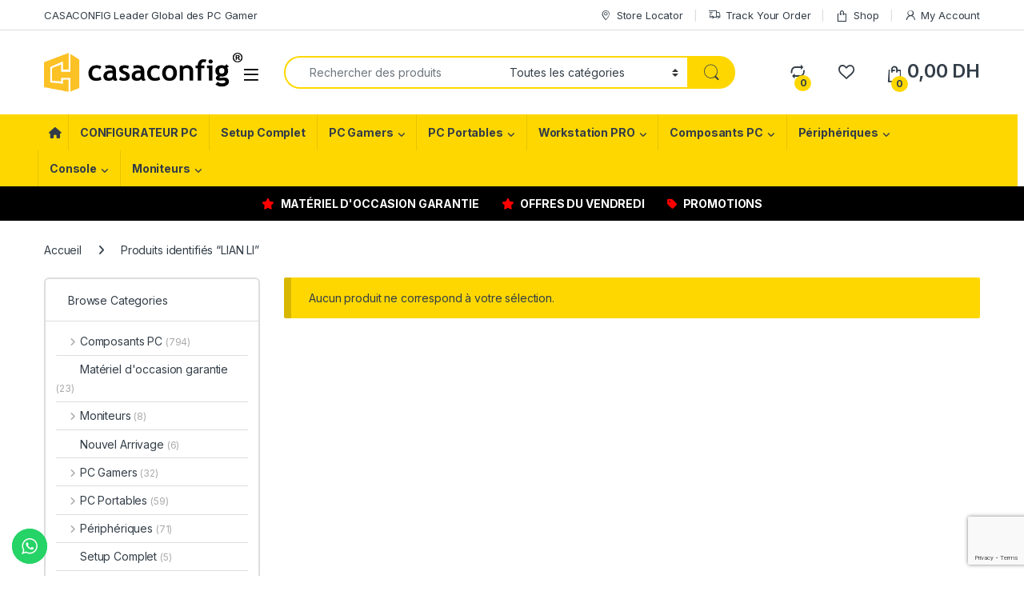

--- FILE ---
content_type: text/html; charset=UTF-8
request_url: https://casaconfig.ma/product-tag/lian-li/
body_size: 33573
content:
<!DOCTYPE html>
<html lang="fr-FR">
<head>
<meta charset="UTF-8">
<meta name="viewport" content="width=device-width, initial-scale=1">
<link rel="profile" href="http://gmpg.org/xfn/11">
<link rel="pingback" href="https://casaconfig.ma/xmlrpc.php">

				<script>document.documentElement.className = document.documentElement.className + ' yes-js js_active js'</script>
			<meta name='robots' content='index, follow, max-image-preview:large, max-snippet:-1, max-video-preview:-1' />

	<!-- This site is optimized with the Yoast SEO Premium plugin v24.4 (Yoast SEO v26.3) - https://yoast.com/wordpress/plugins/seo/ -->
	<title>Archives des LIAN LI - CasaConfig</title>
	<link rel="canonical" href="https://casaconfig.ma/product-tag/lian-li/" />
	<meta property="og:locale" content="fr_FR" />
	<meta property="og:type" content="article" />
	<meta property="og:title" content="Archives des LIAN LI" />
	<meta property="og:url" content="https://casaconfig.ma/product-tag/lian-li/" />
	<meta property="og:site_name" content="CasaConfig" />
	<meta property="og:image" content="https://casaconfig.ma/wp-content/uploads/2022/05/cropped-cropped-logo-dark.png" />
	<meta property="og:image:width" content="512" />
	<meta property="og:image:height" content="512" />
	<meta property="og:image:type" content="image/png" />
	<meta name="twitter:card" content="summary_large_image" />
	<script type="application/ld+json" class="yoast-schema-graph">{"@context":"https://schema.org","@graph":[{"@type":"CollectionPage","@id":"https://casaconfig.ma/product-tag/lian-li/","url":"https://casaconfig.ma/product-tag/lian-li/","name":"Archives des LIAN LI - CasaConfig","isPartOf":{"@id":"https://casaconfig.ma/#website"},"breadcrumb":{"@id":"https://casaconfig.ma/product-tag/lian-li/#breadcrumb"},"inLanguage":"fr-FR"},{"@type":"BreadcrumbList","@id":"https://casaconfig.ma/product-tag/lian-li/#breadcrumb","itemListElement":[{"@type":"ListItem","position":1,"name":"Accueil","item":"https://casaconfig.ma/"},{"@type":"ListItem","position":2,"name":"LIAN LI"}]},{"@type":"WebSite","@id":"https://casaconfig.ma/#website","url":"https://casaconfig.ma/","name":"CasaConfig","description":"Leader Global des PC Gamer","publisher":{"@id":"https://casaconfig.ma/#organization"},"potentialAction":[{"@type":"SearchAction","target":{"@type":"EntryPoint","urlTemplate":"https://casaconfig.ma/?s={search_term_string}"},"query-input":{"@type":"PropertyValueSpecification","valueRequired":true,"valueName":"search_term_string"}}],"inLanguage":"fr-FR"},{"@type":"Organization","@id":"https://casaconfig.ma/#organization","name":"CasaConfig","url":"https://casaconfig.ma/","logo":{"@type":"ImageObject","inLanguage":"fr-FR","@id":"https://casaconfig.ma/#/schema/logo/image/","url":"https://casaconfig.ma/wp-content/uploads/2022/05/cropped-logo-dark.png","contentUrl":"https://casaconfig.ma/wp-content/uploads/2022/05/cropped-logo-dark.png","width":512,"height":512,"caption":"CasaConfig"},"image":{"@id":"https://casaconfig.ma/#/schema/logo/image/"},"sameAs":["https://www.facebook.com/profile.php?id=100090399520605","https://www.instagram.com/casa_config_gaming/"]}]}</script>
	<!-- / Yoast SEO Premium plugin. -->


<link rel='dns-prefetch' href='//cdnjs.cloudflare.com' />
<link rel='dns-prefetch' href='//www.googletagmanager.com' />
<link rel='dns-prefetch' href='//fonts.googleapis.com' />
<link rel="alternate" type="application/rss+xml" title="CasaConfig &raquo; Flux" href="https://casaconfig.ma/feed/" />
<link rel="alternate" type="application/rss+xml" title="CasaConfig &raquo; Flux des commentaires" href="https://casaconfig.ma/comments/feed/" />
<link rel="alternate" type="application/rss+xml" title="Flux pour CasaConfig &raquo; LIAN LI Étiquette" href="https://casaconfig.ma/product-tag/lian-li/feed/" />
<style id='wp-img-auto-sizes-contain-inline-css' type='text/css'>
img:is([sizes=auto i],[sizes^="auto," i]){contain-intrinsic-size:3000px 1500px}
/*# sourceURL=wp-img-auto-sizes-contain-inline-css */
</style>
<link rel='stylesheet' id='woosb-blocks-css' href='https://casaconfig.ma/wp-content/plugins/woo-product-bundle/assets/css/blocks.css?ver=8.3.9' type='text/css' media='all' />
<link rel='stylesheet' id='ht_ctc_main_css-css' href='https://casaconfig.ma/wp-content/plugins/click-to-chat-for-whatsapp/new/inc/assets/css/main.css?ver=4.31' type='text/css' media='all' />
<style id='wp-emoji-styles-inline-css' type='text/css'>

	img.wp-smiley, img.emoji {
		display: inline !important;
		border: none !important;
		box-shadow: none !important;
		height: 1em !important;
		width: 1em !important;
		margin: 0 0.07em !important;
		vertical-align: -0.1em !important;
		background: none !important;
		padding: 0 !important;
	}
/*# sourceURL=wp-emoji-styles-inline-css */
</style>
<link rel='stylesheet' id='wp-block-library-css' href='https://casaconfig.ma/wp-includes/css/dist/block-library/style.min.css?ver=6.9' type='text/css' media='all' />
<link rel='stylesheet' id='wc-blocks-style-css' href='https://casaconfig.ma/wp-content/plugins/woocommerce/assets/client/blocks/wc-blocks.css?ver=wc-10.3.7' type='text/css' media='all' />
<style id='global-styles-inline-css' type='text/css'>
:root{--wp--preset--aspect-ratio--square: 1;--wp--preset--aspect-ratio--4-3: 4/3;--wp--preset--aspect-ratio--3-4: 3/4;--wp--preset--aspect-ratio--3-2: 3/2;--wp--preset--aspect-ratio--2-3: 2/3;--wp--preset--aspect-ratio--16-9: 16/9;--wp--preset--aspect-ratio--9-16: 9/16;--wp--preset--color--black: #000000;--wp--preset--color--cyan-bluish-gray: #abb8c3;--wp--preset--color--white: #ffffff;--wp--preset--color--pale-pink: #f78da7;--wp--preset--color--vivid-red: #cf2e2e;--wp--preset--color--luminous-vivid-orange: #ff6900;--wp--preset--color--luminous-vivid-amber: #fcb900;--wp--preset--color--light-green-cyan: #7bdcb5;--wp--preset--color--vivid-green-cyan: #00d084;--wp--preset--color--pale-cyan-blue: #8ed1fc;--wp--preset--color--vivid-cyan-blue: #0693e3;--wp--preset--color--vivid-purple: #9b51e0;--wp--preset--gradient--vivid-cyan-blue-to-vivid-purple: linear-gradient(135deg,rgb(6,147,227) 0%,rgb(155,81,224) 100%);--wp--preset--gradient--light-green-cyan-to-vivid-green-cyan: linear-gradient(135deg,rgb(122,220,180) 0%,rgb(0,208,130) 100%);--wp--preset--gradient--luminous-vivid-amber-to-luminous-vivid-orange: linear-gradient(135deg,rgb(252,185,0) 0%,rgb(255,105,0) 100%);--wp--preset--gradient--luminous-vivid-orange-to-vivid-red: linear-gradient(135deg,rgb(255,105,0) 0%,rgb(207,46,46) 100%);--wp--preset--gradient--very-light-gray-to-cyan-bluish-gray: linear-gradient(135deg,rgb(238,238,238) 0%,rgb(169,184,195) 100%);--wp--preset--gradient--cool-to-warm-spectrum: linear-gradient(135deg,rgb(74,234,220) 0%,rgb(151,120,209) 20%,rgb(207,42,186) 40%,rgb(238,44,130) 60%,rgb(251,105,98) 80%,rgb(254,248,76) 100%);--wp--preset--gradient--blush-light-purple: linear-gradient(135deg,rgb(255,206,236) 0%,rgb(152,150,240) 100%);--wp--preset--gradient--blush-bordeaux: linear-gradient(135deg,rgb(254,205,165) 0%,rgb(254,45,45) 50%,rgb(107,0,62) 100%);--wp--preset--gradient--luminous-dusk: linear-gradient(135deg,rgb(255,203,112) 0%,rgb(199,81,192) 50%,rgb(65,88,208) 100%);--wp--preset--gradient--pale-ocean: linear-gradient(135deg,rgb(255,245,203) 0%,rgb(182,227,212) 50%,rgb(51,167,181) 100%);--wp--preset--gradient--electric-grass: linear-gradient(135deg,rgb(202,248,128) 0%,rgb(113,206,126) 100%);--wp--preset--gradient--midnight: linear-gradient(135deg,rgb(2,3,129) 0%,rgb(40,116,252) 100%);--wp--preset--font-size--small: 13px;--wp--preset--font-size--medium: 20px;--wp--preset--font-size--large: 36px;--wp--preset--font-size--x-large: 42px;--wp--preset--spacing--20: 0.44rem;--wp--preset--spacing--30: 0.67rem;--wp--preset--spacing--40: 1rem;--wp--preset--spacing--50: 1.5rem;--wp--preset--spacing--60: 2.25rem;--wp--preset--spacing--70: 3.38rem;--wp--preset--spacing--80: 5.06rem;--wp--preset--shadow--natural: 6px 6px 9px rgba(0, 0, 0, 0.2);--wp--preset--shadow--deep: 12px 12px 50px rgba(0, 0, 0, 0.4);--wp--preset--shadow--sharp: 6px 6px 0px rgba(0, 0, 0, 0.2);--wp--preset--shadow--outlined: 6px 6px 0px -3px rgb(255, 255, 255), 6px 6px rgb(0, 0, 0);--wp--preset--shadow--crisp: 6px 6px 0px rgb(0, 0, 0);}:where(.is-layout-flex){gap: 0.5em;}:where(.is-layout-grid){gap: 0.5em;}body .is-layout-flex{display: flex;}.is-layout-flex{flex-wrap: wrap;align-items: center;}.is-layout-flex > :is(*, div){margin: 0;}body .is-layout-grid{display: grid;}.is-layout-grid > :is(*, div){margin: 0;}:where(.wp-block-columns.is-layout-flex){gap: 2em;}:where(.wp-block-columns.is-layout-grid){gap: 2em;}:where(.wp-block-post-template.is-layout-flex){gap: 1.25em;}:where(.wp-block-post-template.is-layout-grid){gap: 1.25em;}.has-black-color{color: var(--wp--preset--color--black) !important;}.has-cyan-bluish-gray-color{color: var(--wp--preset--color--cyan-bluish-gray) !important;}.has-white-color{color: var(--wp--preset--color--white) !important;}.has-pale-pink-color{color: var(--wp--preset--color--pale-pink) !important;}.has-vivid-red-color{color: var(--wp--preset--color--vivid-red) !important;}.has-luminous-vivid-orange-color{color: var(--wp--preset--color--luminous-vivid-orange) !important;}.has-luminous-vivid-amber-color{color: var(--wp--preset--color--luminous-vivid-amber) !important;}.has-light-green-cyan-color{color: var(--wp--preset--color--light-green-cyan) !important;}.has-vivid-green-cyan-color{color: var(--wp--preset--color--vivid-green-cyan) !important;}.has-pale-cyan-blue-color{color: var(--wp--preset--color--pale-cyan-blue) !important;}.has-vivid-cyan-blue-color{color: var(--wp--preset--color--vivid-cyan-blue) !important;}.has-vivid-purple-color{color: var(--wp--preset--color--vivid-purple) !important;}.has-black-background-color{background-color: var(--wp--preset--color--black) !important;}.has-cyan-bluish-gray-background-color{background-color: var(--wp--preset--color--cyan-bluish-gray) !important;}.has-white-background-color{background-color: var(--wp--preset--color--white) !important;}.has-pale-pink-background-color{background-color: var(--wp--preset--color--pale-pink) !important;}.has-vivid-red-background-color{background-color: var(--wp--preset--color--vivid-red) !important;}.has-luminous-vivid-orange-background-color{background-color: var(--wp--preset--color--luminous-vivid-orange) !important;}.has-luminous-vivid-amber-background-color{background-color: var(--wp--preset--color--luminous-vivid-amber) !important;}.has-light-green-cyan-background-color{background-color: var(--wp--preset--color--light-green-cyan) !important;}.has-vivid-green-cyan-background-color{background-color: var(--wp--preset--color--vivid-green-cyan) !important;}.has-pale-cyan-blue-background-color{background-color: var(--wp--preset--color--pale-cyan-blue) !important;}.has-vivid-cyan-blue-background-color{background-color: var(--wp--preset--color--vivid-cyan-blue) !important;}.has-vivid-purple-background-color{background-color: var(--wp--preset--color--vivid-purple) !important;}.has-black-border-color{border-color: var(--wp--preset--color--black) !important;}.has-cyan-bluish-gray-border-color{border-color: var(--wp--preset--color--cyan-bluish-gray) !important;}.has-white-border-color{border-color: var(--wp--preset--color--white) !important;}.has-pale-pink-border-color{border-color: var(--wp--preset--color--pale-pink) !important;}.has-vivid-red-border-color{border-color: var(--wp--preset--color--vivid-red) !important;}.has-luminous-vivid-orange-border-color{border-color: var(--wp--preset--color--luminous-vivid-orange) !important;}.has-luminous-vivid-amber-border-color{border-color: var(--wp--preset--color--luminous-vivid-amber) !important;}.has-light-green-cyan-border-color{border-color: var(--wp--preset--color--light-green-cyan) !important;}.has-vivid-green-cyan-border-color{border-color: var(--wp--preset--color--vivid-green-cyan) !important;}.has-pale-cyan-blue-border-color{border-color: var(--wp--preset--color--pale-cyan-blue) !important;}.has-vivid-cyan-blue-border-color{border-color: var(--wp--preset--color--vivid-cyan-blue) !important;}.has-vivid-purple-border-color{border-color: var(--wp--preset--color--vivid-purple) !important;}.has-vivid-cyan-blue-to-vivid-purple-gradient-background{background: var(--wp--preset--gradient--vivid-cyan-blue-to-vivid-purple) !important;}.has-light-green-cyan-to-vivid-green-cyan-gradient-background{background: var(--wp--preset--gradient--light-green-cyan-to-vivid-green-cyan) !important;}.has-luminous-vivid-amber-to-luminous-vivid-orange-gradient-background{background: var(--wp--preset--gradient--luminous-vivid-amber-to-luminous-vivid-orange) !important;}.has-luminous-vivid-orange-to-vivid-red-gradient-background{background: var(--wp--preset--gradient--luminous-vivid-orange-to-vivid-red) !important;}.has-very-light-gray-to-cyan-bluish-gray-gradient-background{background: var(--wp--preset--gradient--very-light-gray-to-cyan-bluish-gray) !important;}.has-cool-to-warm-spectrum-gradient-background{background: var(--wp--preset--gradient--cool-to-warm-spectrum) !important;}.has-blush-light-purple-gradient-background{background: var(--wp--preset--gradient--blush-light-purple) !important;}.has-blush-bordeaux-gradient-background{background: var(--wp--preset--gradient--blush-bordeaux) !important;}.has-luminous-dusk-gradient-background{background: var(--wp--preset--gradient--luminous-dusk) !important;}.has-pale-ocean-gradient-background{background: var(--wp--preset--gradient--pale-ocean) !important;}.has-electric-grass-gradient-background{background: var(--wp--preset--gradient--electric-grass) !important;}.has-midnight-gradient-background{background: var(--wp--preset--gradient--midnight) !important;}.has-small-font-size{font-size: var(--wp--preset--font-size--small) !important;}.has-medium-font-size{font-size: var(--wp--preset--font-size--medium) !important;}.has-large-font-size{font-size: var(--wp--preset--font-size--large) !important;}.has-x-large-font-size{font-size: var(--wp--preset--font-size--x-large) !important;}
/*# sourceURL=global-styles-inline-css */
</style>

<style id='classic-theme-styles-inline-css' type='text/css'>
/*! This file is auto-generated */
.wp-block-button__link{color:#fff;background-color:#32373c;border-radius:9999px;box-shadow:none;text-decoration:none;padding:calc(.667em + 2px) calc(1.333em + 2px);font-size:1.125em}.wp-block-file__button{background:#32373c;color:#fff;text-decoration:none}
/*# sourceURL=/wp-includes/css/classic-themes.min.css */
</style>
<link rel='stylesheet' id='contact-form-7-css' href='https://casaconfig.ma/wp-content/plugins/contact-form-7/includes/css/styles.css?ver=6.1.3' type='text/css' media='all' />
<link rel='stylesheet' id='mas-wc-brands-style-css' href='https://casaconfig.ma/wp-content/plugins/mas-woocommerce-brands/assets/css/style.css?ver=1.1.0' type='text/css' media='all' />
<link rel='stylesheet' id='sr7css-css' href='//casaconfig.ma/wp-content/plugins/revslider/public/css/sr7.css?ver=6.7.38' type='text/css' media='all' />
<link rel='stylesheet' id='woocommerce-stock-status-tags-style-css' href='https://casaconfig.ma/wp-content/plugins/woocommerce-stock-status-tags_red_badge%20updated%20animated%20NEW%20B/css/style.css?ver=6.9' type='text/css' media='all' />
<style id='woocommerce-inline-inline-css' type='text/css'>
.woocommerce form .form-row .required { visibility: visible; }
/*# sourceURL=woocommerce-inline-inline-css */
</style>
<link rel='stylesheet' id='pc-configurator-style-css' href='https://casaconfig.ma/wp-content/plugins/pc-configurator/css/style.css?ver=1.0' type='text/css' media='all' />
<link rel='stylesheet' id='woo-variation-swatches-css' href='https://casaconfig.ma/wp-content/plugins/woo-variation-swatches/assets/css/frontend.min.css?ver=1762956403' type='text/css' media='all' />
<style id='woo-variation-swatches-inline-css' type='text/css'>
:root {
--wvs-tick:url("data:image/svg+xml;utf8,%3Csvg filter='drop-shadow(0px 0px 2px rgb(0 0 0 / .8))' xmlns='http://www.w3.org/2000/svg'  viewBox='0 0 30 30'%3E%3Cpath fill='none' stroke='%23ffffff' stroke-linecap='round' stroke-linejoin='round' stroke-width='4' d='M4 16L11 23 27 7'/%3E%3C/svg%3E");

--wvs-cross:url("data:image/svg+xml;utf8,%3Csvg filter='drop-shadow(0px 0px 5px rgb(255 255 255 / .6))' xmlns='http://www.w3.org/2000/svg' width='72px' height='72px' viewBox='0 0 24 24'%3E%3Cpath fill='none' stroke='%23ff0000' stroke-linecap='round' stroke-width='0.6' d='M5 5L19 19M19 5L5 19'/%3E%3C/svg%3E");
--wvs-single-product-item-width:30px;
--wvs-single-product-item-height:30px;
--wvs-single-product-item-font-size:16px}
/*# sourceURL=woo-variation-swatches-inline-css */
</style>
<link rel='stylesheet' id='yith-wcwl-add-to-wishlist-css' href='https://casaconfig.ma/wp-content/plugins/yith-woocommerce-wishlist/assets/css/frontend/add-to-wishlist.css?ver=4.10.1' type='text/css' media='all' />
<style id='yith-wcwl-add-to-wishlist-inline-css' type='text/css'>
 :root { --add-to-wishlist-icon-color: #000000; --added-to-wishlist-icon-color: #000000; --rounded-corners-radius: 16px; --add-to-cart-rounded-corners-radius: 16px; --color-headers-background: #F4F4F4; --feedback-duration: 3s } 
/*# sourceURL=yith-wcwl-add-to-wishlist-inline-css */
</style>
<link rel='stylesheet' id='brands-styles-css' href='https://casaconfig.ma/wp-content/plugins/woocommerce/assets/css/brands.css?ver=10.3.7' type='text/css' media='all' />
<link rel='stylesheet' id='woosb-frontend-css' href='https://casaconfig.ma/wp-content/plugins/woo-product-bundle/assets/css/frontend.css?ver=8.3.9' type='text/css' media='all' />
<link rel='stylesheet' id='electro-fonts-css' href='https://fonts.googleapis.com/css2?family=Inter:wght@300;400;600;700&#038;display=swap' type='text/css' media='all' />
<link rel='stylesheet' id='font-electro-css' href='https://casaconfig.ma/wp-content/themes/electro/assets/css/font-electro.css?ver=3.6.4' type='text/css' media='all' />
<link rel='stylesheet' id='fontawesome-css' href='https://casaconfig.ma/wp-content/themes/electro/assets/vendor/fontawesome/css/all.min.css?ver=3.6.4' type='text/css' media='all' />
<link rel='stylesheet' id='animate-css-css' href='https://casaconfig.ma/wp-content/themes/electro/assets/vendor/animate.css/animate.min.css?ver=3.6.4' type='text/css' media='all' />
<link rel='stylesheet' id='electro-style-css' href='https://casaconfig.ma/wp-content/themes/electro/style.min.css?ver=3.6.4' type='text/css' media='all' />
<link rel='stylesheet' id='electro-child-style-css' href='https://casaconfig.ma/wp-content/themes/electro-child/style.css?ver=3.6.4' type='text/css' media='all' />
<link rel='stylesheet' id='electro-color-css' href='https://casaconfig.ma/wp-content/themes/electro/assets/css/colors/yellow.min.css?ver=3.6.4' type='text/css' media='all' />
<link rel='stylesheet' id='electro-elementor-style-css' href='https://casaconfig.ma/wp-content/themes/electro/elementor.css?ver=3.6.4' type='text/css' media='all' />
<link rel='stylesheet' id='jquery-fixedheadertable-style-css' href='https://casaconfig.ma/wp-content/plugins/yith-woocommerce-compare/assets/css/jquery.dataTables.css?ver=1.10.18' type='text/css' media='all' />
<link rel='stylesheet' id='yith_woocompare_page-css' href='https://casaconfig.ma/wp-content/plugins/yith-woocommerce-compare/assets/css/compare.css?ver=3.5.0' type='text/css' media='all' />
<link rel='stylesheet' id='yith-woocompare-widget-css' href='https://casaconfig.ma/wp-content/plugins/yith-woocommerce-compare/assets/css/widget.css?ver=3.5.0' type='text/css' media='all' />
<script type="text/javascript" src="https://casaconfig.ma/wp-includes/js/jquery/jquery.min.js?ver=3.7.1" id="jquery-core-js"></script>
<script type="text/javascript" src="https://casaconfig.ma/wp-includes/js/jquery/jquery-migrate.min.js?ver=3.4.1" id="jquery-migrate-js"></script>
<script type="text/javascript" id="jquery-js-after">
/* <![CDATA[ */
if (typeof (window.wpfReadyList) == "undefined") {
			var v = jQuery.fn.jquery;
			if (v && parseInt(v) >= 3 && window.self === window.top) {
				var readyList=[];
				window.originalReadyMethod = jQuery.fn.ready;
				jQuery.fn.ready = function(){
					if(arguments.length && arguments.length > 0 && typeof arguments[0] === "function") {
						readyList.push({"c": this, "a": arguments});
					}
					return window.originalReadyMethod.apply( this, arguments );
				};
				window.wpfReadyList = readyList;
			}}
//# sourceURL=jquery-js-after
/* ]]> */
</script>
<script type="text/javascript" src="//casaconfig.ma/wp-content/plugins/revslider/public/js/libs/tptools.js?ver=6.7.38" id="tp-tools-js" async="async" data-wp-strategy="async"></script>
<script type="text/javascript" src="//casaconfig.ma/wp-content/plugins/revslider/public/js/sr7.js?ver=6.7.38" id="sr7-js" async="async" data-wp-strategy="async"></script>
<script type="text/javascript" src="https://casaconfig.ma/wp-content/plugins/woocommerce/assets/js/jquery-blockui/jquery.blockUI.min.js?ver=2.7.0-wc.10.3.7" id="wc-jquery-blockui-js" data-wp-strategy="defer"></script>
<script type="text/javascript" id="wc-add-to-cart-js-extra">
/* <![CDATA[ */
var wc_add_to_cart_params = {"ajax_url":"/wp-admin/admin-ajax.php","wc_ajax_url":"/?wc-ajax=%%endpoint%%","i18n_view_cart":"Voir le panier","cart_url":"https://casaconfig.ma/cart/","is_cart":"","cart_redirect_after_add":"no"};
//# sourceURL=wc-add-to-cart-js-extra
/* ]]> */
</script>
<script type="text/javascript" src="https://casaconfig.ma/wp-content/plugins/woocommerce/assets/js/frontend/add-to-cart.min.js?ver=10.3.7" id="wc-add-to-cart-js" data-wp-strategy="defer"></script>
<script type="text/javascript" src="https://casaconfig.ma/wp-content/plugins/woocommerce/assets/js/js-cookie/js.cookie.min.js?ver=2.1.4-wc.10.3.7" id="wc-js-cookie-js" data-wp-strategy="defer"></script>
<script type="text/javascript" src="https://casaconfig.ma/wp-content/plugins/js_composer/assets/js/vendors/woocommerce-add-to-cart.js?ver=8.1" id="vc_woocommerce-add-to-cart-js-js"></script>
<script type="text/javascript" id="wc-cart-fragments-js-extra">
/* <![CDATA[ */
var wc_cart_fragments_params = {"ajax_url":"/wp-admin/admin-ajax.php","wc_ajax_url":"/?wc-ajax=%%endpoint%%","cart_hash_key":"wc_cart_hash_5468d8a82db1c05580e2657f8b46639b","fragment_name":"wc_fragments_5468d8a82db1c05580e2657f8b46639b","request_timeout":"5000"};
//# sourceURL=wc-cart-fragments-js-extra
/* ]]> */
</script>
<script type="text/javascript" src="https://casaconfig.ma/wp-content/plugins/woocommerce/assets/js/frontend/cart-fragments.min.js?ver=10.3.7" id="wc-cart-fragments-js" defer="defer" data-wp-strategy="defer"></script>

<!-- Extrait de code de la balise Google (gtag.js) ajouté par Site Kit -->
<!-- Extrait Google Analytics ajouté par Site Kit -->
<script type="text/javascript" src="https://www.googletagmanager.com/gtag/js?id=GT-PJRTC8S9" id="google_gtagjs-js" async></script>
<script type="text/javascript" id="google_gtagjs-js-after">
/* <![CDATA[ */
window.dataLayer = window.dataLayer || [];function gtag(){dataLayer.push(arguments);}
gtag("set","linker",{"domains":["casaconfig.ma"]});
gtag("js", new Date());
gtag("set", "developer_id.dZTNiMT", true);
gtag("config", "GT-PJRTC8S9");
 window._googlesitekit = window._googlesitekit || {}; window._googlesitekit.throttledEvents = []; window._googlesitekit.gtagEvent = (name, data) => { var key = JSON.stringify( { name, data } ); if ( !! window._googlesitekit.throttledEvents[ key ] ) { return; } window._googlesitekit.throttledEvents[ key ] = true; setTimeout( () => { delete window._googlesitekit.throttledEvents[ key ]; }, 5 ); gtag( "event", name, { ...data, event_source: "site-kit" } ); }; 
//# sourceURL=google_gtagjs-js-after
/* ]]> */
</script>
<script></script><link rel="https://api.w.org/" href="https://casaconfig.ma/wp-json/" /><link rel="alternate" title="JSON" type="application/json" href="https://casaconfig.ma/wp-json/wp/v2/product_tag/248" /><link rel="EditURI" type="application/rsd+xml" title="RSD" href="https://casaconfig.ma/xmlrpc.php?rsd" />
<meta name="generator" content="WordPress 6.9" />
<meta name="generator" content="WooCommerce 10.3.7" />
<meta name="generator" content="Redux 4.5.8" /><meta name="generator" content="Site Kit by Google 1.170.0" /><!-- Google site verification - Google for WooCommerce -->
<meta name="google-site-verification" content="FbdUeiBfpaDYcFZhnaRe4_KIQHfMWNa_It8YQIJ1myY" />
	<noscript><style>.woocommerce-product-gallery{ opacity: 1 !important; }</style></noscript>
	<meta name="generator" content="Elementor 3.33.0; features: additional_custom_breakpoints; settings: css_print_method-external, google_font-enabled, font_display-auto">
			<style>
				.e-con.e-parent:nth-of-type(n+4):not(.e-lazyloaded):not(.e-no-lazyload),
				.e-con.e-parent:nth-of-type(n+4):not(.e-lazyloaded):not(.e-no-lazyload) * {
					background-image: none !important;
				}
				@media screen and (max-height: 1024px) {
					.e-con.e-parent:nth-of-type(n+3):not(.e-lazyloaded):not(.e-no-lazyload),
					.e-con.e-parent:nth-of-type(n+3):not(.e-lazyloaded):not(.e-no-lazyload) * {
						background-image: none !important;
					}
				}
				@media screen and (max-height: 640px) {
					.e-con.e-parent:nth-of-type(n+2):not(.e-lazyloaded):not(.e-no-lazyload),
					.e-con.e-parent:nth-of-type(n+2):not(.e-lazyloaded):not(.e-no-lazyload) * {
						background-image: none !important;
					}
				}
			</style>
			<meta name="generator" content="Powered by WPBakery Page Builder - drag and drop page builder for WordPress."/>

<!-- Extrait Google Tag Manager ajouté par Site Kit -->
<script type="text/javascript">
/* <![CDATA[ */

			( function( w, d, s, l, i ) {
				w[l] = w[l] || [];
				w[l].push( {'gtm.start': new Date().getTime(), event: 'gtm.js'} );
				var f = d.getElementsByTagName( s )[0],
					j = d.createElement( s ), dl = l != 'dataLayer' ? '&l=' + l : '';
				j.async = true;
				j.src = 'https://www.googletagmanager.com/gtm.js?id=' + i + dl;
				f.parentNode.insertBefore( j, f );
			} )( window, document, 'script', 'dataLayer', 'GTM-PQGFF7HW' );
			
/* ]]> */
</script>

<!-- End Google Tag Manager snippet added by Site Kit -->
<link rel="preconnect" href="https://fonts.googleapis.com">
<link rel="preconnect" href="https://fonts.gstatic.com/" crossorigin>
<meta name="generator" content="Powered by Slider Revolution 6.7.38 - responsive, Mobile-Friendly Slider Plugin for WordPress with comfortable drag and drop interface." />
<link rel="icon" href="https://casaconfig.ma/wp-content/uploads/2022/05/cropped-cropped-logo-dark-32x32.png" sizes="32x32" />
<link rel="icon" href="https://casaconfig.ma/wp-content/uploads/2022/05/cropped-cropped-logo-dark-192x192.png" sizes="192x192" />
<link rel="apple-touch-icon" href="https://casaconfig.ma/wp-content/uploads/2022/05/cropped-cropped-logo-dark-180x180.png" />
<meta name="msapplication-TileImage" content="https://casaconfig.ma/wp-content/uploads/2022/05/cropped-cropped-logo-dark-270x270.png" />
<script>
	window._tpt			??= {};
	window.SR7			??= {};
	_tpt.R				??= {};
	_tpt.R.fonts		??= {};
	_tpt.R.fonts.customFonts??= {};
	SR7.devMode			=  false;
	SR7.F 				??= {};
	SR7.G				??= {};
	SR7.LIB				??= {};
	SR7.E				??= {};
	SR7.E.gAddons		??= {};
	SR7.E.php 			??= {};
	SR7.E.nonce			= '03b631c955';
	SR7.E.ajaxurl		= 'https://casaconfig.ma/wp-admin/admin-ajax.php';
	SR7.E.resturl		= 'https://casaconfig.ma/wp-json/';
	SR7.E.slug_path		= 'revslider/revslider.php';
	SR7.E.slug			= 'revslider';
	SR7.E.plugin_url	= 'https://casaconfig.ma/wp-content/plugins/revslider/';
	SR7.E.wp_plugin_url = 'https://casaconfig.ma/wp-content/plugins/';
	SR7.E.revision		= '6.7.38';
	SR7.E.fontBaseUrl	= '';
	SR7.G.breakPoints 	= [1240,1024,778,480];
	SR7.G.fSUVW 		= false;
	SR7.E.modules 		= ['module','page','slide','layer','draw','animate','srtools','canvas','defaults','carousel','navigation','media','modifiers','migration'];
	SR7.E.libs 			= ['WEBGL'];
	SR7.E.css 			= ['csslp','cssbtns','cssfilters','cssnav','cssmedia'];
	SR7.E.resources		= {};
	SR7.E.ytnc			= false;
	SR7.JSON			??= {};
/*! Slider Revolution 7.0 - Page Processor */
!function(){"use strict";window.SR7??={},window._tpt??={},SR7.version="Slider Revolution 6.7.16",_tpt.getMobileZoom=()=>_tpt.is_mobile?document.documentElement.clientWidth/window.innerWidth:1,_tpt.getWinDim=function(t){_tpt.screenHeightWithUrlBar??=window.innerHeight;let e=SR7.F?.modal?.visible&&SR7.M[SR7.F.module.getIdByAlias(SR7.F.modal.requested)];_tpt.scrollBar=window.innerWidth!==document.documentElement.clientWidth||e&&window.innerWidth!==e.c.module.clientWidth,_tpt.winW=_tpt.getMobileZoom()*window.innerWidth-(_tpt.scrollBar||"prepare"==t?_tpt.scrollBarW??_tpt.mesureScrollBar():0),_tpt.winH=_tpt.getMobileZoom()*window.innerHeight,_tpt.winWAll=document.documentElement.clientWidth},_tpt.getResponsiveLevel=function(t,e){return SR7.G.fSUVW?_tpt.closestGE(t,window.innerWidth):_tpt.closestGE(t,_tpt.winWAll)},_tpt.mesureScrollBar=function(){let t=document.createElement("div");return t.className="RSscrollbar-measure",t.style.width="100px",t.style.height="100px",t.style.overflow="scroll",t.style.position="absolute",t.style.top="-9999px",document.body.appendChild(t),_tpt.scrollBarW=t.offsetWidth-t.clientWidth,document.body.removeChild(t),_tpt.scrollBarW},_tpt.loadCSS=async function(t,e,s){return s?_tpt.R.fonts.required[e].status=1:(_tpt.R[e]??={},_tpt.R[e].status=1),new Promise(((i,n)=>{if(_tpt.isStylesheetLoaded(t))s?_tpt.R.fonts.required[e].status=2:_tpt.R[e].status=2,i();else{const o=document.createElement("link");o.rel="stylesheet";let l="text",r="css";o["type"]=l+"/"+r,o.href=t,o.onload=()=>{s?_tpt.R.fonts.required[e].status=2:_tpt.R[e].status=2,i()},o.onerror=()=>{s?_tpt.R.fonts.required[e].status=3:_tpt.R[e].status=3,n(new Error(`Failed to load CSS: ${t}`))},document.head.appendChild(o)}}))},_tpt.addContainer=function(t){const{tag:e="div",id:s,class:i,datas:n,textContent:o,iHTML:l}=t,r=document.createElement(e);if(s&&""!==s&&(r.id=s),i&&""!==i&&(r.className=i),n)for(const[t,e]of Object.entries(n))"style"==t?r.style.cssText=e:r.setAttribute(`data-${t}`,e);return o&&(r.textContent=o),l&&(r.innerHTML=l),r},_tpt.collector=function(){return{fragment:new DocumentFragment,add(t){var e=_tpt.addContainer(t);return this.fragment.appendChild(e),e},append(t){t.appendChild(this.fragment)}}},_tpt.isStylesheetLoaded=function(t){let e=t.split("?")[0];return Array.from(document.querySelectorAll('link[rel="stylesheet"], link[rel="preload"]')).some((t=>t.href.split("?")[0]===e))},_tpt.preloader={requests:new Map,preloaderTemplates:new Map,show:function(t,e){if(!e||!t)return;const{type:s,color:i}=e;if(s<0||"off"==s)return;const n=`preloader_${s}`;let o=this.preloaderTemplates.get(n);o||(o=this.build(s,i),this.preloaderTemplates.set(n,o)),this.requests.has(t)||this.requests.set(t,{count:0});const l=this.requests.get(t);clearTimeout(l.timer),l.count++,1===l.count&&(l.timer=setTimeout((()=>{l.preloaderClone=o.cloneNode(!0),l.anim&&l.anim.kill(),void 0!==_tpt.gsap?l.anim=_tpt.gsap.fromTo(l.preloaderClone,1,{opacity:0},{opacity:1}):l.preloaderClone.classList.add("sr7-fade-in"),t.appendChild(l.preloaderClone)}),150))},hide:function(t){if(!this.requests.has(t))return;const e=this.requests.get(t);e.count--,e.count<0&&(e.count=0),e.anim&&e.anim.kill(),0===e.count&&(clearTimeout(e.timer),e.preloaderClone&&(e.preloaderClone.classList.remove("sr7-fade-in"),e.anim=_tpt.gsap.to(e.preloaderClone,.3,{opacity:0,onComplete:function(){e.preloaderClone.remove()}})))},state:function(t){if(!this.requests.has(t))return!1;return this.requests.get(t).count>0},build:(t,e="#ffffff",s="")=>{if(t<0||"off"===t)return null;const i=parseInt(t);if(t="prlt"+i,isNaN(i))return null;if(_tpt.loadCSS(SR7.E.plugin_url+"public/css/preloaders/t"+i+".css","preloader_"+t),isNaN(i)||i<6){const n=`background-color:${e}`,o=1===i||2==i?n:"",l=3===i||4==i?n:"",r=_tpt.collector();["dot1","dot2","bounce1","bounce2","bounce3"].forEach((t=>r.add({tag:"div",class:t,datas:{style:l}})));const d=_tpt.addContainer({tag:"sr7-prl",class:`${t} ${s}`,datas:{style:o}});return r.append(d),d}{let n={};if(7===i){let t;e.startsWith("#")?(t=e.replace("#",""),t=`rgba(${parseInt(t.substring(0,2),16)}, ${parseInt(t.substring(2,4),16)}, ${parseInt(t.substring(4,6),16)}, `):e.startsWith("rgb")&&(t=e.slice(e.indexOf("(")+1,e.lastIndexOf(")")).split(",").map((t=>t.trim())),t=`rgba(${t[0]}, ${t[1]}, ${t[2]}, `),t&&(n.style=`border-top-color: ${t}0.65); border-bottom-color: ${t}0.15); border-left-color: ${t}0.65); border-right-color: ${t}0.15)`)}else 12===i&&(n.style=`background:${e}`);const o=[10,0,4,2,5,9,0,4,4,2][i-6],l=_tpt.collector(),r=l.add({tag:"div",class:"sr7-prl-inner",datas:n});Array.from({length:o}).forEach((()=>r.appendChild(l.add({tag:"span",datas:{style:`background:${e}`}}))));const d=_tpt.addContainer({tag:"sr7-prl",class:`${t} ${s}`});return l.append(d),d}}},SR7.preLoader={show:(t,e)=>{"off"!==(SR7.M[t]?.settings?.pLoader?.type??"off")&&_tpt.preloader.show(e||SR7.M[t].c.module,SR7.M[t]?.settings?.pLoader??{color:"#fff",type:10})},hide:(t,e)=>{"off"!==(SR7.M[t]?.settings?.pLoader?.type??"off")&&_tpt.preloader.hide(e||SR7.M[t].c.module)},state:(t,e)=>_tpt.preloader.state(e||SR7.M[t].c.module)},_tpt.prepareModuleHeight=function(t){window.SR7.M??={},window.SR7.M[t.id]??={},"ignore"==t.googleFont&&(SR7.E.ignoreGoogleFont=!0);let e=window.SR7.M[t.id];if(null==_tpt.scrollBarW&&_tpt.mesureScrollBar(),e.c??={},e.states??={},e.settings??={},e.settings.size??={},t.fixed&&(e.settings.fixed=!0),e.c.module=document.querySelector("sr7-module#"+t.id),e.c.adjuster=e.c.module.getElementsByTagName("sr7-adjuster")[0],e.c.content=e.c.module.getElementsByTagName("sr7-content")[0],"carousel"==t.type&&(e.c.carousel=e.c.content.getElementsByTagName("sr7-carousel")[0]),null==e.c.module||null==e.c.module)return;t.plType&&t.plColor&&(e.settings.pLoader={type:t.plType,color:t.plColor}),void 0===t.plType||"off"===t.plType||SR7.preLoader.state(t.id)&&SR7.preLoader.state(t.id,e.c.module)||SR7.preLoader.show(t.id,e.c.module),_tpt.winW||_tpt.getWinDim("prepare"),_tpt.getWinDim();let s=""+e.c.module.dataset?.modal;"modal"==s||"true"==s||"undefined"!==s&&"false"!==s||(e.settings.size.fullWidth=t.size.fullWidth,e.LEV??=_tpt.getResponsiveLevel(window.SR7.G.breakPoints,t.id),t.vpt=_tpt.fillArray(t.vpt,5),e.settings.vPort=t.vpt[e.LEV],void 0!==t.el&&"720"==t.el[4]&&t.gh[4]!==t.el[4]&&"960"==t.el[3]&&t.gh[3]!==t.el[3]&&"768"==t.el[2]&&t.gh[2]!==t.el[2]&&delete t.el,e.settings.size.height=null==t.el||null==t.el[e.LEV]||0==t.el[e.LEV]||"auto"==t.el[e.LEV]?_tpt.fillArray(t.gh,5,-1):_tpt.fillArray(t.el,5,-1),e.settings.size.width=_tpt.fillArray(t.gw,5,-1),e.settings.size.minHeight=_tpt.fillArray(t.mh??[0],5,-1),e.cacheSize={fullWidth:e.settings.size?.fullWidth,fullHeight:e.settings.size?.fullHeight},void 0!==t.off&&(t.off?.t&&(e.settings.size.m??={})&&(e.settings.size.m.t=t.off.t),t.off?.b&&(e.settings.size.m??={})&&(e.settings.size.m.b=t.off.b),t.off?.l&&(e.settings.size.p??={})&&(e.settings.size.p.l=t.off.l),t.off?.r&&(e.settings.size.p??={})&&(e.settings.size.p.r=t.off.r),e.offsetPrepared=!0),_tpt.updatePMHeight(t.id,t,!0))},_tpt.updatePMHeight=(t,e,s)=>{let i=SR7.M[t];var n=i.settings.size.fullWidth?_tpt.winW:i.c.module.parentNode.offsetWidth;n=0===n||isNaN(n)?_tpt.winW:n;let o=i.settings.size.width[i.LEV]||i.settings.size.width[i.LEV++]||i.settings.size.width[i.LEV--]||n,l=i.settings.size.height[i.LEV]||i.settings.size.height[i.LEV++]||i.settings.size.height[i.LEV--]||0,r=i.settings.size.minHeight[i.LEV]||i.settings.size.minHeight[i.LEV++]||i.settings.size.minHeight[i.LEV--]||0;if(l="auto"==l?0:l,l=parseInt(l),"carousel"!==e.type&&(n-=parseInt(e.onw??0)||0),i.MP=!i.settings.size.fullWidth&&n<o||_tpt.winW<o?Math.min(1,n/o):1,e.size.fullScreen||e.size.fullHeight){let t=parseInt(e.fho)||0,s=(""+e.fho).indexOf("%")>-1;e.newh=_tpt.winH-(s?_tpt.winH*t/100:t)}else e.newh=i.MP*Math.max(l,r);if(e.newh+=(parseInt(e.onh??0)||0)+(parseInt(e.carousel?.pt)||0)+(parseInt(e.carousel?.pb)||0),void 0!==e.slideduration&&(e.newh=Math.max(e.newh,parseInt(e.slideduration)/3)),e.shdw&&_tpt.buildShadow(e.id,e),i.c.adjuster.style.height=e.newh+"px",i.c.module.style.height=e.newh+"px",i.c.content.style.height=e.newh+"px",i.states.heightPrepared=!0,i.dims??={},i.dims.moduleRect=i.c.module.getBoundingClientRect(),i.c.content.style.left="-"+i.dims.moduleRect.left+"px",!i.settings.size.fullWidth)return s&&requestAnimationFrame((()=>{n!==i.c.module.parentNode.offsetWidth&&_tpt.updatePMHeight(e.id,e)})),void _tpt.bgStyle(e.id,e,window.innerWidth==_tpt.winW,!0);_tpt.bgStyle(e.id,e,window.innerWidth==_tpt.winW,!0),requestAnimationFrame((function(){s&&requestAnimationFrame((()=>{n!==i.c.module.parentNode.offsetWidth&&_tpt.updatePMHeight(e.id,e)}))})),i.earlyResizerFunction||(i.earlyResizerFunction=function(){requestAnimationFrame((function(){_tpt.getWinDim(),_tpt.moduleDefaults(e.id,e),_tpt.updateSlideBg(t,!0)}))},window.addEventListener("resize",i.earlyResizerFunction))},_tpt.buildShadow=function(t,e){let s=SR7.M[t];null==s.c.shadow&&(s.c.shadow=document.createElement("sr7-module-shadow"),s.c.shadow.classList.add("sr7-shdw-"+e.shdw),s.c.content.appendChild(s.c.shadow))},_tpt.bgStyle=async(t,e,s,i,n)=>{const o=SR7.M[t];if((e=e??o.settings).fixed&&!o.c.module.classList.contains("sr7-top-fixed")&&(o.c.module.classList.add("sr7-top-fixed"),o.c.module.style.position="fixed",o.c.module.style.width="100%",o.c.module.style.top="0px",o.c.module.style.left="0px",o.c.module.style.pointerEvents="none",o.c.module.style.zIndex=5e3,o.c.content.style.pointerEvents="none"),null==o.c.bgcanvas){let t=document.createElement("sr7-module-bg"),l=!1;if("string"==typeof e?.bg?.color&&e?.bg?.color.includes("{"))if(_tpt.gradient&&_tpt.gsap)e.bg.color=_tpt.gradient.convert(e.bg.color);else try{let t=JSON.parse(e.bg.color);(t?.orig||t?.string)&&(e.bg.color=JSON.parse(e.bg.color))}catch(t){return}let r="string"==typeof e?.bg?.color?e?.bg?.color||"transparent":e?.bg?.color?.string??e?.bg?.color?.orig??e?.bg?.color?.color??"transparent";if(t.style["background"+(String(r).includes("grad")?"":"Color")]=r,("transparent"!==r||n)&&(l=!0),o.offsetPrepared&&(t.style.visibility="hidden"),e?.bg?.image?.src&&(t.style.backgroundImage=`url(${e?.bg?.image.src})`,t.style.backgroundSize=""==(e.bg.image?.size??"")?"cover":e.bg.image.size,t.style.backgroundPosition=e.bg.image.position,t.style.backgroundRepeat=""==e.bg.image.repeat||null==e.bg.image.repeat?"no-repeat":e.bg.image.repeat,l=!0),!l)return;o.c.bgcanvas=t,e.size.fullWidth?t.style.width=_tpt.winW-(s&&_tpt.winH<document.body.offsetHeight?_tpt.scrollBarW:0)+"px":i&&(t.style.width=o.c.module.offsetWidth+"px"),e.sbt?.use?o.c.content.appendChild(o.c.bgcanvas):o.c.module.appendChild(o.c.bgcanvas)}o.c.bgcanvas.style.height=void 0!==e.newh?e.newh+"px":("carousel"==e.type?o.dims.module.h:o.dims.content.h)+"px",o.c.bgcanvas.style.left=!s&&e.sbt?.use||o.c.bgcanvas.closest("SR7-CONTENT")?"0px":"-"+(o?.dims?.moduleRect?.left??0)+"px"},_tpt.updateSlideBg=function(t,e){const s=SR7.M[t];let i=s.settings;s?.c?.bgcanvas&&(i.size.fullWidth?s.c.bgcanvas.style.width=_tpt.winW-(e&&_tpt.winH<document.body.offsetHeight?_tpt.scrollBarW:0)+"px":preparing&&(s.c.bgcanvas.style.width=s.c.module.offsetWidth+"px"))},_tpt.moduleDefaults=(t,e)=>{let s=SR7.M[t];null!=s&&null!=s.c&&null!=s.c.module&&(s.dims??={},s.dims.moduleRect=s.c.module.getBoundingClientRect(),s.c.content.style.left="-"+s.dims.moduleRect.left+"px",s.c.content.style.width=_tpt.winW-_tpt.scrollBarW+"px","carousel"==e.type&&(s.c.module.style.overflow="visible"),_tpt.bgStyle(t,e,window.innerWidth==_tpt.winW))},_tpt.getOffset=t=>{var e=t.getBoundingClientRect(),s=window.pageXOffset||document.documentElement.scrollLeft,i=window.pageYOffset||document.documentElement.scrollTop;return{top:e.top+i,left:e.left+s}},_tpt.fillArray=function(t,e){let s,i;t=Array.isArray(t)?t:[t];let n=Array(e),o=t.length;for(i=0;i<t.length;i++)n[i+(e-o)]=t[i],null==s&&"#"!==t[i]&&(s=t[i]);for(let t=0;t<e;t++)void 0!==n[t]&&"#"!=n[t]||(n[t]=s),s=n[t];return n},_tpt.closestGE=function(t,e){let s=Number.MAX_VALUE,i=-1;for(let n=0;n<t.length;n++)t[n]-1>=e&&t[n]-1-e<s&&(s=t[n]-1-e,i=n);return++i}}();</script>
		<style type="text/css" id="wp-custom-css">
			li#menu-item-8794 a {
    padding-right: 0 !important;
}

.custom-submenu-bar {
  background-color: #000; /* أصفر */
  padding: 10px 0;
  text-align: center;
  z-index: 1;
  position: relative;
}


.custom-submenu-list {
  list-style: none;
  margin: 0;
  padding: 0;
  display: flex;
  justify-content: center;
  gap: 30px;
}

.custom-submenu-list li a {
    color: #fff;
    font-size: 1em;
    font-weight: 700;
    padding: .786em 1em;
	text-transform: uppercase;
}


@media only screen and (max-width: 768px) {
.custom-submenu-list {
  gap: 0px !important;
}
  .custom-submenu-list li a {
    font-size: 10px !important;
		padding: 0px 8px 0px 0px !important;

  }
}

.custom-submenu-list li a i {
  margin-right: 5px;
  color: #fe0000;
}

.estimate-delivery {
    background-color: #fffced;
    border: 2px solid #e3e3e3;
    padding: 20px 10px;
    text-align: center;
    margin-bottom: 2.429em;
}

.estimate-delivery strong {
    color: #000;
}

.garantie { 
	margin:15px auto 25px auto; 
	font-size:22px; 
	font-weight:bold;
	color:#FF0000; 
	text-align:center; 
	border:2px dashed #ffb3b3;
	padding:8px; 
}
		</style>
		<noscript><style> .wpb_animate_when_almost_visible { opacity: 1; }</style></noscript>
		<!-- Global site tag (gtag.js) - Google Ads: AW-17551765807 - Google for WooCommerce -->
		<script async src="https://www.googletagmanager.com/gtag/js?id=AW-17551765807"></script>
		<script>
			window.dataLayer = window.dataLayer || [];
			function gtag() { dataLayer.push(arguments); }
			gtag( 'consent', 'default', {
				analytics_storage: 'denied',
				ad_storage: 'denied',
				ad_user_data: 'denied',
				ad_personalization: 'denied',
				region: ['AT', 'BE', 'BG', 'HR', 'CY', 'CZ', 'DK', 'EE', 'FI', 'FR', 'DE', 'GR', 'HU', 'IS', 'IE', 'IT', 'LV', 'LI', 'LT', 'LU', 'MT', 'NL', 'NO', 'PL', 'PT', 'RO', 'SK', 'SI', 'ES', 'SE', 'GB', 'CH'],
				wait_for_update: 500,
			} );
			gtag('js', new Date());
			gtag('set', 'developer_id.dOGY3NW', true);
			gtag("config", "AW-17551765807", { "groups": "GLA", "send_page_view": false });		</script>

		<link rel='stylesheet' id='js_composer_front-css' href='https://casaconfig.ma/wp-content/plugins/js_composer/assets/css/js_composer.min.css?ver=8.1' type='text/css' media='all' />
</head>

<body class="archive tax-product_tag term-lian-li term-248 wp-theme-electro wp-child-theme-electro-child theme-electro woocommerce woocommerce-page woocommerce-no-js eio-default woo-variation-swatches wvs-behavior-blur wvs-theme-electro-child wvs-show-label wvs-tooltip left-sidebar wpb-js-composer js-comp-ver-8.1 vc_responsive elementor-default elementor-kit-5">
			<!-- Extrait Google Tag Manager (noscript) ajouté par Site Kit -->
		<noscript>
			<iframe src="https://www.googletagmanager.com/ns.html?id=GTM-PQGFF7HW" height="0" width="0" style="display:none;visibility:hidden"></iframe>
		</noscript>
		<!-- End Google Tag Manager (noscript) snippet added by Site Kit -->
		<script type="text/javascript">
/* <![CDATA[ */
gtag("event", "page_view", {send_to: "GLA"});
/* ]]> */
</script>
<div class="off-canvas-wrapper w-100 position-relative">
<div id="page" class="hfeed site">
			<a class="skip-link screen-reader-text visually-hidden" href="#site-navigation">Skip to navigation</a>
		<a class="skip-link screen-reader-text visually-hidden" href="#content">Skip to content</a>
		
			
		<div class="top-bar hidden-lg-down d-none d-xl-block">
			<div class="container clearfix">
			<ul id="menu-top-bar-left" class="nav nav-inline float-start electro-animate-dropdown flip"><li id="menu-item-5200" class="menu-item menu-item-type-custom menu-item-object-custom menu-item-5200"><a title="CASACONFIG Leader Global des PC Gamer" href="#">CASACONFIG Leader Global des PC Gamer</a></li>
</ul><ul id="menu-top-bar-right" class="nav nav-inline float-end electro-animate-dropdown flip"><li id="menu-item-5201" class="menu-item menu-item-type-custom menu-item-object-custom menu-item-5201"><a title="Store Locator" href="#"><i class="ec ec-map-pointer"></i>Store Locator</a></li>
<li id="menu-item-5247" class="menu-item menu-item-type-post_type menu-item-object-page menu-item-5247"><a title="Track Your Order" href="https://casaconfig.ma/track-your-order/"><i class="ec ec-transport"></i>Track Your Order</a></li>
<li id="menu-item-5241" class="menu-item menu-item-type-post_type menu-item-object-page menu-item-5241"><a title="Shop" href="https://casaconfig.ma/shop/"><i class="ec ec-shopping-bag"></i>Shop</a></li>
<li id="menu-item-5242" class="menu-item menu-item-type-post_type menu-item-object-page menu-item-5242"><a title="My Account" href="https://casaconfig.ma/my-account/"><i class="ec ec-user"></i>My Account</a></li>
</ul>			</div>
		</div><!-- /.top-bar -->

			
	
	<header id="masthead" class="site-header header-v3 stick-this">
		<div class="container hidden-lg-down d-none d-xl-block">
					<div class="masthead row align-items-center">
				<div class="header-logo-area d-flex justify-content-between align-items-center">
					<div class="header-site-branding">
				<a href="https://casaconfig.ma/" class="header-logo-link">
					<img src="https://casaconfig.ma/wp-content/uploads/2022/05/logo-dark.png" alt="CasaConfig" class="img-header-logo" width="407" height="81" />
				</a>
			</div>
					<div class="off-canvas-navigation-wrapper ">
			<div class="off-canvas-navbar-toggle-buttons clearfix">
				<button class="navbar-toggler navbar-toggle-hamburger " type="button">
					<i class="ec ec-menu"></i>
				</button>
				<button class="navbar-toggler navbar-toggle-close " type="button">
					<i class="ec ec-close-remove"></i>
				</button>
			</div>

			<div class="off-canvas-navigation
							 light" id="default-oc-header">
				<ul id="menu-mobile-primary-navbar" class="nav nav-inline yamm"><li id="menu-item-8091" class="menu-item menu-item-type-post_type menu-item-object-page menu-item-home menu-item-8091"><a title="Accueil" href="https://casaconfig.ma/">Accueil</a></li>
<li id="menu-item-8092" class="menu-item menu-item-type-post_type menu-item-object-page menu-item-8092"><a title="Configurateur PC" href="https://casaconfig.ma/configurateur-pc/">Configurateur PC</a></li>
<li id="menu-item-8094" class="menu-item menu-item-type-taxonomy menu-item-object-product_cat menu-item-8094"><a title="Setup Complet" href="https://casaconfig.ma/pc-gamer-maroc/setup-complet/">Setup Complet</a></li>
<li id="menu-item-8176" class="yamm-tfw menu-item menu-item-type-custom menu-item-object-custom menu-item-has-children menu-item-8176 dropdown"><a title="PC Gamers" href="#" data-bs-toggle="dropdown" class="dropdown-toggle" aria-haspopup="true">PC Gamers</a>
<ul role="menu" class=" dropdown-menu">
	<li id="menu-item-8105" class="menu-item menu-item-type-taxonomy menu-item-object-product_cat menu-item-8105"><a title="PC Gamer Intel" href="https://casaconfig.ma/pc-gamer-maroc/pc-gamers/pc-gamer-intel/">PC Gamer Intel</a></li>
	<li id="menu-item-8106" class="menu-item menu-item-type-taxonomy menu-item-object-product_cat menu-item-8106"><a title="PC Gamer Ryzen" href="https://casaconfig.ma/pc-gamer-maroc/pc-gamers/pc-gamer-ryzen/">PC Gamer Ryzen</a></li>
	<li id="menu-item-8104" class="menu-item menu-item-type-taxonomy menu-item-object-product_cat menu-item-8104"><a title="Moins de 5000 DH" href="https://casaconfig.ma/pc-gamer-maroc/pc-gamers/moins-de-5000-dh/">Moins de 5000 DH</a></li>
	<li id="menu-item-8103" class="menu-item menu-item-type-taxonomy menu-item-object-product_cat menu-item-8103"><a title="5000 DH - 10000 DH" href="https://casaconfig.ma/pc-gamer-maroc/pc-gamers/5000-dh-10000-dh/">5000 DH &#8211; 10000 DH</a></li>
	<li id="menu-item-8101" class="menu-item menu-item-type-taxonomy menu-item-object-product_cat menu-item-8101"><a title="10000 DH - 15000 DH" href="https://casaconfig.ma/pc-gamer-maroc/pc-gamers/10000-dh-15000-dh/">10000 DH &#8211; 15000 DH</a></li>
	<li id="menu-item-8102" class="menu-item menu-item-type-taxonomy menu-item-object-product_cat menu-item-8102"><a title="15000 DH - 20000 DH" href="https://casaconfig.ma/pc-gamer-maroc/pc-gamers/15000-dh-20000-dh/">15000 DH &#8211; 20000 DH</a></li>
	<li id="menu-item-8107" class="menu-item menu-item-type-taxonomy menu-item-object-product_cat menu-item-8107"><a title="Plus de 20000 DH" href="https://casaconfig.ma/pc-gamer-maroc/pc-gamers/plus-de-20000-dh/">Plus de 20000 DH</a></li>
</ul>
</li>
<li id="menu-item-8096" class="menu-item-has-children menu-item menu-item-type-taxonomy menu-item-object-product_cat menu-item-8096 dropdown"><a title="PC Portables" href="https://casaconfig.ma/pc-gamer-maroc/pc-portables/" data-bs-toggle="dropdown" class="dropdown-toggle" aria-haspopup="true">PC Portables</a>
<ul role="menu" class=" dropdown-menu">
	<li id="menu-item-8110" class="menu-item menu-item-type-taxonomy menu-item-object-product_cat menu-item-8110"><a title="PC GAMER ASUS" href="https://casaconfig.ma/pc-gamer-maroc/pc-portables/pc-gamer-asus/">PC GAMER ASUS</a></li>
	<li id="menu-item-8116" class="menu-item menu-item-type-taxonomy menu-item-object-product_cat menu-item-8116"><a title="PC GAMER MSI" href="https://casaconfig.ma/pc-gamer-maroc/pc-portables/pc-gamer-msi/">PC GAMER MSI</a></li>
	<li id="menu-item-8115" class="menu-item menu-item-type-taxonomy menu-item-object-product_cat menu-item-8115"><a title="PC GAMER LENOVO" href="https://casaconfig.ma/pc-gamer-maroc/pc-portables/pc-gamer-lenovo/">PC GAMER LENOVO</a></li>
	<li id="menu-item-8117" class="menu-item menu-item-type-taxonomy menu-item-object-product_cat menu-item-8117"><a title="PC GAMER RAZER" href="https://casaconfig.ma/pc-gamer-maroc/pc-portables/pc-gamer-razer/">PC GAMER RAZER</a></li>
	<li id="menu-item-8109" class="menu-item menu-item-type-taxonomy menu-item-object-product_cat menu-item-8109"><a title="PC GAMER ALIENWARE" href="https://casaconfig.ma/pc-gamer-maroc/pc-portables/pc-gamer-alienware/">PC GAMER ALIENWARE</a></li>
	<li id="menu-item-8108" class="menu-item menu-item-type-taxonomy menu-item-object-product_cat menu-item-8108"><a title="PC GAMER ACER" href="https://casaconfig.ma/pc-gamer-maroc/pc-portables/pc-gamer-acer/">PC GAMER ACER</a></li>
	<li id="menu-item-8112" class="menu-item menu-item-type-taxonomy menu-item-object-product_cat menu-item-8112"><a title="PC GAMER GIGABYTE" href="https://casaconfig.ma/pc-gamer-maroc/pc-portables/pc-gamer-gigabyte/">PC GAMER GIGABYTE</a></li>
	<li id="menu-item-8111" class="menu-item menu-item-type-taxonomy menu-item-object-product_cat menu-item-8111"><a title="PC GAMER DELL" href="https://casaconfig.ma/pc-gamer-maroc/pc-portables/pc-gamer-dell/">PC GAMER DELL</a></li>
	<li id="menu-item-8113" class="menu-item menu-item-type-taxonomy menu-item-object-product_cat menu-item-8113"><a title="PC GAMER HP" href="https://casaconfig.ma/pc-gamer-maroc/pc-portables/pc-gamer-hp/">PC GAMER HP</a></li>
	<li id="menu-item-8118" class="menu-item menu-item-type-taxonomy menu-item-object-product_cat menu-item-8118"><a title="PC PORTABLES MULTIMÉDIA" href="https://casaconfig.ma/pc-gamer-maroc/pc-portables/pc-portables-multimedia/">PC PORTABLES MULTIMÉDIA</a></li>
	<li id="menu-item-8124" class="menu-item menu-item-type-taxonomy menu-item-object-product_cat menu-item-8124"><a title="MACBOOK PRO" href="https://casaconfig.ma/pc-gamer-maroc/pc-portables/macbook-pro/">MACBOOK PRO</a></li>
	<li id="menu-item-8123" class="menu-item menu-item-type-taxonomy menu-item-object-product_cat menu-item-8123"><a title="MACBOOK AIR" href="https://casaconfig.ma/pc-gamer-maroc/pc-portables/macbook-air/">MACBOOK AIR</a></li>
	<li id="menu-item-8121" class="menu-item menu-item-type-taxonomy menu-item-object-product_cat menu-item-8121"><a title="IMAC PRO" href="https://casaconfig.ma/pc-gamer-maroc/pc-portables/imac-pro/">IMAC PRO</a></li>
	<li id="menu-item-8122" class="menu-item menu-item-type-taxonomy menu-item-object-product_cat menu-item-8122"><a title="IPAD" href="https://casaconfig.ma/pc-gamer-maroc/pc-portables/ipad/">IPAD</a></li>
	<li id="menu-item-8120" class="menu-item menu-item-type-taxonomy menu-item-object-product_cat menu-item-8120"><a title="VENTILATEUR PC PORTABLE" href="https://casaconfig.ma/pc-gamer-maroc/pc-portables/ventilateur-pc-portable/">VENTILATEUR PC PORTABLE</a></li>
	<li id="menu-item-8119" class="menu-item menu-item-type-taxonomy menu-item-object-product_cat menu-item-8119"><a title="SAC, SACOCHE, HOUSSE" href="https://casaconfig.ma/pc-gamer-maroc/pc-portables/sac-sacoche-housse/">SAC, SACOCHE, HOUSSE</a></li>
	<li id="menu-item-8125" class="menu-item menu-item-type-taxonomy menu-item-object-product_cat menu-item-8125"><a title="BATTERIES" href="https://casaconfig.ma/pc-gamer-maroc/pc-portables/batteries/">BATTERIES</a></li>
	<li id="menu-item-8126" class="menu-item menu-item-type-taxonomy menu-item-object-product_cat menu-item-8126"><a title="CHARGEURS ET ADAPTEURS" href="https://casaconfig.ma/pc-gamer-maroc/pc-portables/chargeurs-et-adapteurs/">CHARGEURS ET ADAPTEURS</a></li>
</ul>
</li>
<li id="menu-item-8097" class="menu-item menu-item-type-taxonomy menu-item-object-product_cat menu-item-has-children menu-item-8097 dropdown"><a title="Workstation PRO" href="https://casaconfig.ma/pc-gamer-maroc/workstation-pro/" data-bs-toggle="dropdown" class="dropdown-toggle" aria-haspopup="true">Workstation PRO</a>
<ul role="menu" class=" dropdown-menu">
	<li id="menu-item-8130" class="menu-item menu-item-type-taxonomy menu-item-object-product_cat menu-item-8130"><a title="INTEL CORE ULTRA 9" href="https://casaconfig.ma/pc-gamer-maroc/workstation-pro/intel-core-ultra-9/">INTEL CORE ULTRA 9</a></li>
	<li id="menu-item-8129" class="menu-item menu-item-type-taxonomy menu-item-object-product_cat menu-item-8129"><a title="INTEL CORE ULTRA 7" href="https://casaconfig.ma/pc-gamer-maroc/workstation-pro/intel-core-ultra-7/">INTEL CORE ULTRA 7</a></li>
	<li id="menu-item-8128" class="menu-item menu-item-type-taxonomy menu-item-object-product_cat menu-item-8128"><a title="INTEL CORE I9" href="https://casaconfig.ma/pc-gamer-maroc/workstation-pro/intel-core-i9/">INTEL CORE I9</a></li>
	<li id="menu-item-8127" class="menu-item menu-item-type-taxonomy menu-item-object-product_cat menu-item-8127"><a title="INTEL CORE I7" href="https://casaconfig.ma/pc-gamer-maroc/workstation-pro/intel-core-i7/">INTEL CORE I7</a></li>
	<li id="menu-item-8133" class="menu-item menu-item-type-taxonomy menu-item-object-product_cat menu-item-8133"><a title="AMD RYZEN THREADRIPPER" href="https://casaconfig.ma/pc-gamer-maroc/workstation-pro/amd-ryzen-threadripper/">AMD RYZEN THREADRIPPER</a></li>
	<li id="menu-item-8132" class="menu-item menu-item-type-taxonomy menu-item-object-product_cat menu-item-8132"><a title="AMD RYZEN 9" href="https://casaconfig.ma/pc-gamer-maroc/workstation-pro/amd-ryzen-9/">AMD RYZEN 9</a></li>
	<li id="menu-item-8131" class="menu-item menu-item-type-taxonomy menu-item-object-product_cat menu-item-8131"><a title="AMD RYZEN 7" href="https://casaconfig.ma/pc-gamer-maroc/workstation-pro/amd-ryzen-7/">AMD RYZEN 7</a></li>
	<li id="menu-item-8138" class="menu-item menu-item-type-taxonomy menu-item-object-product_cat menu-item-8138"><a title="RTX 5090 32GB" href="https://casaconfig.ma/pc-gamer-maroc/workstation-pro/rtx-5090-32gb/">RTX 5090 32GB</a></li>
	<li id="menu-item-8134" class="menu-item menu-item-type-taxonomy menu-item-object-product_cat menu-item-8134"><a title="RTX 4090 24GB" href="https://casaconfig.ma/pc-gamer-maroc/workstation-pro/rtx-4090-24gb/">RTX 4090 24GB</a></li>
	<li id="menu-item-8139" class="menu-item menu-item-type-taxonomy menu-item-object-product_cat menu-item-8139"><a title="RX 7900 XTX 24GB" href="https://casaconfig.ma/pc-gamer-maroc/workstation-pro/rx-7900-xtx-24gb/">RX 7900 XTX 24GB</a></li>
	<li id="menu-item-8137" class="menu-item menu-item-type-taxonomy menu-item-object-product_cat menu-item-8137"><a title="RTX 5080 16GB" href="https://casaconfig.ma/pc-gamer-maroc/workstation-pro/rtx-5080-16gb/">RTX 5080 16GB</a></li>
	<li id="menu-item-8136" class="menu-item menu-item-type-taxonomy menu-item-object-product_cat menu-item-8136"><a title="RTX 5070 TI 16GB" href="https://casaconfig.ma/pc-gamer-maroc/workstation-pro/rtx-5070-ti-16gb/">RTX 5070 TI 16GB</a></li>
	<li id="menu-item-8135" class="menu-item menu-item-type-taxonomy menu-item-object-product_cat menu-item-8135"><a title="RTX 5060 TI 16GB" href="https://casaconfig.ma/pc-gamer-maroc/workstation-pro/rtx-5060-ti-16gb/">RTX 5060 TI 16GB</a></li>
	<li id="menu-item-8141" class="menu-item menu-item-type-taxonomy menu-item-object-product_cat menu-item-8141"><a title="RX 9070 XT 16GB" href="https://casaconfig.ma/pc-gamer-maroc/workstation-pro/rx-9070-xt-16gb/">RX 9070 XT 16GB</a></li>
	<li id="menu-item-8140" class="menu-item menu-item-type-taxonomy menu-item-object-product_cat menu-item-8140"><a title="RX 9070 16GB" href="https://casaconfig.ma/pc-gamer-maroc/workstation-pro/rx-9070-16gb/">RX 9070 16GB</a></li>
</ul>
</li>
<li id="menu-item-8098" class="menu-item menu-item-type-taxonomy menu-item-object-product_cat menu-item-has-children menu-item-8098 dropdown"><a title="Composants PC" href="https://casaconfig.ma/pc-gamer-maroc/composants-pc/" data-bs-toggle="dropdown" class="dropdown-toggle" aria-haspopup="true">Composants PC</a>
<ul role="menu" class=" dropdown-menu">
	<li id="menu-item-8178" class="menu-item menu-item-type-post_type menu-item-object-mas_static_content menu-item-8178"><div class="yamm-content"><div class="vc_row wpb_row vc_row-fluid align-items-start vc_row-o-content-top vc_row-flex"><div class="wpb_column vc_column_container vc_col-sm-1/5"><div class="vc_column-inner"><div class="wpb_wrapper">
	<div class="wpb_text_column wpb_content_element" >
		<div class="wpb_wrapper">
			<ul>
<li style="list-style-type: none;">
<ul>
<li class="nav-title"><a href="https://casaconfig.ma/pc-gamer-maroc/composants-pc/processeurs/">Processeurs</a></li>
<li><a title="Alimentation / PSU" href="https://casaconfig.ma/pc-gamer-maroc/composants-pc/processeurs/socket-1200/">Socket 1200</a></li>
<li><a title="Boîtiers PC" href="https://casaconfig.ma/pc-gamer-maroc/composants-pc/processeurs/socket-1700/">Socket 1700</a></li>
<li><a title="Cartes Graphiques / GPU" href="https://casaconfig.ma/pc-gamer-maroc/composants-pc/processeurs/socket-1151/">Socket 1151</a></li>
<li id="menu-item-5448" class="menu-item menu-item-type-taxonomy menu-item-object-product_cat menu-item-5448"><a title="Cartes Mères" href="https://casaconfig.ma/pc-gamer-maroc/composants-pc/processeurs/socket-am4/">Socket AM4</a></li>
<li><a title="Mémoires PC / Ram" href="https://casaconfig.ma/pc-gamer-maroc/composants-pc/processeurs/socket-am5/">Socket AM5</a></li>
<li><a title="Processeurs / CPU" href="https://casaconfig.ma/pc-gamer-maroc/composants-pc/processeurs/socket-amd-str5/">Socket AMD STR5</a></li>
<li><a title="Refroidissement" href="https://casaconfig.ma/pc-gamer-maroc/composants-pc/processeurs/socket-1851-core-ultra/">Socket 1851 CORE ULTRA</a></li>
</ul>
</li>
</ul>

		</div>
	</div>

	<div class="wpb_text_column wpb_content_element" >
		<div class="wpb_wrapper">
			<ul>
<li class="nav-title"><a href="https://casaconfig.ma/pc-gamer-maroc/composants-pc/disques-durs-et-ssd/">Disques durs et SSD</a></li>
<li><a title="PC Gamer" href="https://casaconfig.ma/pc-gamer-maroc/composants-pc/disques-durs-et-ssd/ssd-nvme-gen-5/">SSD NVME GEN 5</a></li>
<li><a title="PC Portables" href="https://casaconfig.ma/pc-gamer-maroc/composants-pc/disques-durs-et-ssd/ssd-nvme-gen-4/">SSD NVME GEN 4</a></li>
<li><a title="PC Professionnels" href="https://casaconfig.ma/pc-gamer-maroc/composants-pc/disques-durs-et-ssd/ssd-nvme-gen-3/">SSD NVME GEN 3</a></li>
<li><a href="https://casaconfig.ma/pc-gamer-maroc/composants-pc/disques-durs-et-ssd/ssd-sata-2-5/">SSD SATA 2.5</a></li>
<li><a title="Accessoires PC Portable" href="https://casaconfig.ma/pc-gamer-maroc/composants-pc/disques-durs-et-ssd/hdd-2-5-3-5/">HDD 2.5 – 3.5</a></li>
</ul>

		</div>
	</div>
<div class="wpb_column vc_column_container vc_col-sm-4"><div class="vc_column-inner"><div class="wpb_wrapper"></div></div></div></div></div></div><div class="wpb_column vc_column_container vc_col-sm-1/5"><div class="vc_column-inner"><div class="wpb_wrapper">
	<div class="wpb_text_column wpb_content_element" >
		<div class="wpb_wrapper">
			<ul>
<li class="nav-title"><a href="https://casaconfig.ma/pc-gamer-maroc/composants-pc/cartes-meres/">Cartes mères</a></li>
<li><a title="Moniteurs / Ecran Gamer" href="https://casaconfig.ma/pc-gamer-maroc/composants-pc/cartes-meres/socket-1200-cartes-meres/">Socket 1200</a></li>
<li><a title="Souris Gamer" href="https://casaconfig.ma/pc-gamer-maroc/composants-pc/cartes-meres/socket-1700-cartes-meres/">Socket 1700</a></li>
<li><a title="Tapis de Souris Gamer" href="https://casaconfig.ma/pc-gamer-maroc/composants-pc/cartes-meres/socket-1151-cartes-meres/">Socket 1151</a></li>
<li><a title="Casques Micro Gamer" href="https://casaconfig.ma/pc-gamer-maroc/composants-pc/cartes-meres/socket-am4-cartes-meres/">Socket AM4</a></li>
<li><a title="Claviers Gaming" href="https://casaconfig.ma/pc-gamer-maroc/composants-pc/cartes-meres/socket-am5-cartes-meres/">Socket AM5</a></li>
<li><a title="Bundle" href="https://casaconfig.ma/pc-gamer-maroc/composants-pc/cartes-meres/socket-amd-str5-cartes-meres/">Socket AMD STR5</a></li>
<li><a title="Microphones" href="https://casaconfig.ma/pc-gamer-maroc/composants-pc/cartes-meres/socket-1851-core-ultra-cartes-meres/"> Socket 1851 CORE ULTRA</a></li>
</ul>

		</div>
	</div>

	<div class="wpb_text_column wpb_content_element" >
		<div class="wpb_wrapper">
			<ul>
<li class="nav-title"><a href="https://casaconfig.ma/pc-gamer-maroc/composants-pc/alimentations-pc/">Alimentations PC</a></li>
<li><a title="PC Gamer" href="https://casaconfig.ma/pc-gamer-maroc/composants-pc/alimentations-pc/80-plus/">80 PLUS</a></li>
<li><a title="PC Portables" href="https://casaconfig.ma/pc-gamer-maroc/composants-pc/alimentations-pc/80-plus-bronze/">80 PLUS BRONZE</a></li>
<li><a title="PC Professionnels" href="https://casaconfig.ma/pc-gamer-maroc/composants-pc/alimentations-pc/80-plus-silver/">80 PLUS SILVER</a></li>
<li><a href="https://casaconfig.ma/pc-gamer-maroc/composants-pc/alimentations-pc/80-plus-gold/">80 PLUS GOLD</a></li>
<li><a title="Accessoires PC Portable" href="https://casaconfig.ma/pc-gamer-maroc/composants-pc/alimentations-pc/80-plus-platinum/">80 PLUS PLATINUM</a></li>
<li><a title="Accessoires PC Portable" href="https://casaconfig.ma/pc-gamer-maroc/composants-pc/alimentations-pc/80-plus-titanium/">80 PLUS TITANIUM</a></li>
</ul>

		</div>
	</div>
</div></div></div><div class="wpb_column vc_column_container vc_col-sm-1/5"><div class="vc_column-inner"><div class="wpb_wrapper">
	<div class="wpb_text_column wpb_content_element" >
		<div class="wpb_wrapper">
			<ul>
<li class="nav-title"><a href="https://casaconfig.ma/pc-gamer-maroc/composants-pc/refroidissement/">Refroidissement</a></li>
<li><a title="PC Gamer" href="https://casaconfig.ma/pc-gamer-maroc/composants-pc/refroidissement/ventirads-processeur/">Ventirads processeur</a></li>
<li><a title="PC Portables" href="https://casaconfig.ma/pc-gamer-maroc/composants-pc/refroidissement/kits-watercooling/">Kits Watercooling</a></li>
<li><a title="PC Professionnels" href="https://casaconfig.ma/pc-gamer-maroc/composants-pc/refroidissement/ventilateurs-boitier/">Ventilateurs boîtier</a></li>
<li><a href="https://casaconfig.ma/pc-gamer-maroc/composants-pc/refroidissement/pate-thermique-pc/">Pâte thermique PC</a></li>
</ul>

		</div>
	</div>

	<div class="wpb_text_column wpb_content_element" >
		<div class="wpb_wrapper">
			<ul>
<li class="nav-title"><a href="https://casaconfig.ma/pc-gamer-maroc/composants-pc/boitiers-pc/">Boitiers PC</a></li>
<li><a title="PC Gamer" href="https://casaconfig.ma/pc-gamer-maroc/composants-pc/boitiers-pc/atx/">ATX</a></li>
<li><a title="PC Portables" href="https://casaconfig.ma/pc-gamer-maroc/composants-pc/boitiers-pc/mini-atx/">MINI-ATX</a></li>
<li><a title="PC Professionnels" href="https://casaconfig.ma/pc-gamer-maroc/composants-pc/boitiers-pc/micro-atx/">MICRO-ATX</a></li>
<li><a href="https://casaconfig.ma/pc-gamer-maroc/composants-pc/boitiers-pc/black/">BLACK</a></li>
<li><a href="https://casaconfig.ma/pc-gamer-maroc/composants-pc/boitiers-pc/white/">WHITE</a></li>
</ul>

		</div>
	</div>
</div></div></div><div class="wpb_column vc_column_container vc_col-sm-1/5"><div class="vc_column-inner"><div class="wpb_wrapper">
	<div class="wpb_text_column wpb_content_element" >
		<div class="wpb_wrapper">
			<ul>
<li class="nav-title"><a href="https://casaconfig.ma/pc-gamer-maroc/composants-pc/cartes-graphiques/">Cartes graphiques</a></li>
<li><a title="PC Gamer" href="https://casaconfig.ma/pc-gamer-maroc/composants-pc/cartes-graphiques/nvidia/">NVIDIA</a></li>
<li><a title="PC Portables" href="https://casaconfig.ma/pc-gamer-maroc/composants-pc/cartes-graphiques/amd/">AMD</a></li>
</ul>

		</div>
	</div>
</div></div></div><div class="wpb_column vc_column_container vc_col-sm-1/5"><div class="vc_column-inner"><div class="wpb_wrapper">
	<div class="wpb_text_column wpb_content_element" >
		<div class="wpb_wrapper">
			<ul>
<li class="nav-title"><a href="https://casaconfig.ma/pc-gamer-maroc/composants-pc/memoire-vive-pc/">Mémoire vive PC</a></li>
<li><a title="PC Gamer" href="https://casaconfig.ma/pc-gamer-maroc/composants-pc/memoire-vive-pc/memoire-vive-ddr5/">Mémoire vive DDR5</a></li>
<li><a title="PC Portables" href="https://casaconfig.ma/pc-gamer-maroc/composants-pc/memoire-vive-pc/memoire-vive-ddr4/">Mémoire vive DDR4</a></li>
<li><a title="PC Portables" href="https://casaconfig.ma/pc-gamer-maroc/composants-pc/memoire-vive-pc/memoire-vive-pc-portable/">Mémoire vive PC portable</a></li>
</ul>

		</div>
	</div>
</div></div></div></div></div></li>
</ul>
</li>
<li id="menu-item-8099" class="menu-item menu-item-type-taxonomy menu-item-object-product_cat menu-item-has-children menu-item-8099 dropdown"><a title="Périphériques" href="https://casaconfig.ma/pc-gamer-maroc/peripheriques/" data-bs-toggle="dropdown" class="dropdown-toggle" aria-haspopup="true">Périphériques</a>
<ul role="menu" class=" dropdown-menu">
	<li id="menu-item-8777" class="menu-item menu-item-type-post_type menu-item-object-mas_static_content menu-item-8777"><div class="yamm-content"><div class="vc_row wpb_row vc_row-fluid align-items-start vc_row-o-content-top vc_row-flex"><div class="wpb_column vc_column_container vc_col-sm-6"><div class="vc_column-inner"><div class="wpb_wrapper">
	<div class="wpb_text_column wpb_content_element" >
		<div class="wpb_wrapper">
			<ul>
<li style="list-style-type: none;">
<ul>
<li><a href="https://casaconfig.ma/pc-gamer-maroc/peripheriques/bundeles/">Bundeles</a></li>
<li><a href="https://casaconfig.ma/pc-gamer-maroc/peripheriques/chaise-bureau/">Chaise &amp; Bureau</a></li>
<li><a href="https://casaconfig.ma/pc-gamer-maroc/peripheriques/claviers/">Claviers</a></li>
<li><a href="https://casaconfig.ma/pc-gamer-maroc/peripheriques/souris-et-tapis/">Souris et tapis</a></li>
<li><a href="https://casaconfig.ma/pc-gamer-maroc/peripheriques/casques/">Casques</a></li>
<li><a href="https://casaconfig.ma/pc-gamer-maroc/peripheriques/pack-clavier-souris-casque/">Pack (clavier + souris + casque)</a></li>
<li><a href="https://casaconfig.ma/pc-gamer-maroc/peripheriques/webcams/">Webcams</a></li>
<li><a href="https://casaconfig.ma/pc-gamer-maroc/peripheriques/microphones/">Microphones</a></li>
<li><a href="https://casaconfig.ma/pc-gamer-maroc/peripheriques/streaming-accessoires/">Streaming accessoires</a></li>
</ul>
</li>
</ul>

		</div>
	</div>
<div class="wpb_column vc_column_container vc_col-sm-4"><div class="vc_column-inner"><div class="wpb_wrapper"></div></div></div></div></div></div><div class="wpb_column vc_column_container vc_col-sm-6"><div class="vc_column-inner"><div class="wpb_wrapper">
	<div class="wpb_text_column wpb_content_element" >
		<div class="wpb_wrapper">
			<ul>
<li style="list-style-type: none;">
<ul>
<li><a href="https://casaconfig.ma/pc-gamer-maroc/peripheriques/enceinte-pc/">Enceinte pc</a></li>
<li><a href="https://casaconfig.ma/pc-gamer-maroc/peripheriques/peripheriques-de-jeu/">Périphériques de jeu</a></li>
<li><a href="https://casaconfig.ma/pc-gamer-maroc/peripheriques/valants/">Valants</a></li>
<li><a href="https://casaconfig.ma/pc-gamer-maroc/peripheriques/realite-virtuelle/">Réalité virtuelle</a></li>
<li><a href="https://casaconfig.ma/pc-gamer-maroc/peripheriques/onduleurs/">Onduleurs</a></li>
<li><a href="https://casaconfig.ma/pc-gamer-maroc/peripheriques/imprimantes-scanners/">Imprimantes/Scanners</a></li>
<li><a href="https://casaconfig.ma/pc-gamer-maroc/peripheriques/projecteurs/">Projecteurs</a></li>
<li><a href="https://casaconfig.ma/pc-gamer-maroc/peripheriques/connectique/">Connectique</a></li>
</ul>
</li>
</ul>

		</div>
	</div>
</div></div></div></div></div></li>
</ul>
</li>
<li id="menu-item-8845" class="menu-item menu-item-type-taxonomy menu-item-object-product_cat menu-item-has-children menu-item-8845 dropdown"><a title="Console" href="https://casaconfig.ma/pc-gamer-maroc/console/" data-bs-toggle="dropdown" class="dropdown-toggle" aria-haspopup="true">Console</a>
<ul role="menu" class=" dropdown-menu">
	<li id="menu-item-8848" class="menu-item menu-item-type-taxonomy menu-item-object-product_cat menu-item-8848"><a title="Console PlayStation" href="https://casaconfig.ma/pc-gamer-maroc/console/console-playstation/">Console PlayStation</a></li>
	<li id="menu-item-8849" class="menu-item menu-item-type-taxonomy menu-item-object-product_cat menu-item-8849"><a title="Console Xbox" href="https://casaconfig.ma/pc-gamer-maroc/console/console-xbox/">Console Xbox</a></li>
	<li id="menu-item-8847" class="menu-item menu-item-type-taxonomy menu-item-object-product_cat menu-item-8847"><a title="Console Nintendo Switch" href="https://casaconfig.ma/pc-gamer-maroc/console/console-nintendo-switch/">Console Nintendo Switch</a></li>
	<li id="menu-item-8850" class="menu-item menu-item-type-taxonomy menu-item-object-product_cat menu-item-8850"><a title="Manettes &amp; Accessoires" href="https://casaconfig.ma/pc-gamer-maroc/console/manettes-accessoires/">Manettes &amp; Accessoires</a></li>
	<li id="menu-item-8851" class="menu-item menu-item-type-taxonomy menu-item-object-product_cat menu-item-8851"><a title="Valants" href="https://casaconfig.ma/pc-gamer-maroc/console/valants-console/">Valants</a></li>
</ul>
</li>
<li id="menu-item-8846" class="menu-item menu-item-type-taxonomy menu-item-object-product_cat menu-item-has-children menu-item-8846 dropdown"><a title="Moniteurs" href="https://casaconfig.ma/pc-gamer-maroc/moniteurs/" data-bs-toggle="dropdown" class="dropdown-toggle" aria-haspopup="true">Moniteurs</a>
<ul role="menu" class=" dropdown-menu">
	<li id="menu-item-8858" class="menu-item menu-item-type-post_type menu-item-object-mas_static_content menu-item-8858"><div class="yamm-content"><div class="vc_row wpb_row vc_row-fluid align-items-start vc_row-o-content-top vc_row-flex"><div class="wpb_column vc_column_container vc_col-sm-6"><div class="vc_column-inner"><div class="wpb_wrapper">
	<div class="wpb_text_column wpb_content_element" >
		<div class="wpb_wrapper">
			<ul>
<li style="list-style-type: none;">
<ul>
<li><a href="https://casaconfig.ma/pc-gamer-maroc/moniteurs/60-hz/">60 HZ</a></li>
<li><a href="https://casaconfig.ma/pc-gamer-maroc/moniteurs/100-hz-120-hz/">100 HZ – 120 HZ</a></li>
<li><a href="https://casaconfig.ma/pc-gamer-maroc/moniteurs/144-hz/">144 HZ</a></li>
<li><a href="https://casaconfig.ma/pc-gamer-maroc/moniteurs/144-hz-180-hz/">144 HZ – 180 HZ</a></li>
<li><a href="https://casaconfig.ma/pc-gamer-maroc/moniteurs/200-hz-300-hz/">200 HZ – 300 HZ</a></li>
<li><a href="https://casaconfig.ma/pc-gamer-maroc/moniteurs/300-hz-ou-plus/">300 HZ OU PLUS</a></li>
</ul>
</li>
</ul>

		</div>
	</div>
<div class="wpb_column vc_column_container vc_col-sm-4"><div class="vc_column-inner"><div class="wpb_wrapper"></div></div></div></div></div></div><div class="wpb_column vc_column_container vc_col-sm-6"><div class="vc_column-inner"><div class="wpb_wrapper">
	<div class="wpb_text_column wpb_content_element" >
		<div class="wpb_wrapper">
			<ul>
<li style="list-style-type: none;">
<ul>
<li><a href="https://casaconfig.ma/pc-gamer-maroc/moniteurs/1920-x-1080-pixels-fhd/">1920 X 1080 PIXELS (FHD)</a></li>
<li><a href="https://casaconfig.ma/pc-gamer-maroc/moniteurs/2560-x-1080-pixels-uwhd/">2560 X 1080 PIXELS (UWHD)</a></li>
<li><a href="https://casaconfig.ma/pc-gamer-maroc/moniteurs/2560-x-1440-pixels-qhd-2k/">2560 X 1440 PIXELS (QHD-2K)</a></li>
<li><a href="https://casaconfig.ma/pc-gamer-maroc/moniteurs/3440-x-1440-pixels-uwqhd/">3440 X 1440 PIXELS (UWQHD)</a></li>
<li><a href="https://casaconfig.ma/pc-gamer-maroc/moniteurs/3840-x-2160-pixels-4k-uhd/">3840 X 2160 PIXELS (4K-UHD)</a></li>
<li><a href="https://casaconfig.ma/pc-gamer-maroc/moniteurs/5120-x-1440-pixels-dual-qhd-49/">5120 X 1440 PIXELS (DUAL QHD 49)</a></li>
</ul>
</li>
</ul>

		</div>
	</div>
</div></div></div></div></div></li>
</ul>
</li>
<li id="menu-item-8093" class="menu-item menu-item-type-post_type menu-item-object-page menu-item-8093"><a title="Contactez-Nous" href="https://casaconfig.ma/contactez-nous/">Contactez-Nous</a></li>
</ul>			</div>
		</div>
				</div>
		
<form class="navbar-search col" method="get" action="https://casaconfig.ma/" autocomplete="off">
	<label class="sr-only screen-reader-text visually-hidden" for="search">Search for:</label>
	<div class="input-group">
		<div class="input-search-field">
			<input type="text" id="search" class="form-control search-field product-search-field" dir="ltr" value="" name="s" placeholder="Rechercher des produits" autocomplete="off" />
		</div>
				<div class="input-group-addon search-categories d-flex">
			<select  name='product_cat' id='electro_header_search_categories_dropdown' class='postform resizeselect'>
	<option value='0' selected='selected'>Toutes les catégories</option>
	<option class="level-0" value="uncategorized">Uncategorized</option>
	<option class="level-0" value="setup-complet">Setup Complet</option>
	<option class="level-0" value="pc-gamers">PC Gamers</option>
	<option class="level-0" value="pc-portables">PC Portables</option>
	<option class="level-0" value="workstation-pro">Workstation PRO</option>
	<option class="level-0" value="composants-pc">Composants PC</option>
	<option class="level-0" value="peripheriques">Périphériques</option>
	<option class="level-0" value="nouvel-arrivage">Nouvel Arrivage</option>
	<option class="level-0" value="materiel-doccasion-garantie">Matériel d&#8217;occasion garantie</option>
	<option class="level-0" value="moniteurs">Moniteurs</option>
</select>
		</div>
				<div class="input-group-btn">
			<input type="hidden" id="search-param" name="post_type" value="product" />
			<button type="submit" class="btn btn-secondary"><i class="ec ec-search"></i></button>
		</div>
	</div>
	</form>
		<div class="header-icons col-auto d-flex justify-content-end align-items-center">
				<div style="position: relative;" class="header-icon" 
						data-bs-toggle="tooltip" data-bs-placement="bottom" data-bs-title="Compare">
			<a href="https://casaconfig.ma?action=yith-woocompare-view-table&amp;iframe=yes" class="yith-woocompare-open">
				<i class="ec ec-compare"></i>
								<span id="navbar-compare-count" class="navbar-compare-count count header-icon-counter" class="value">0</span>
							</a>
		</div>
				<div class="header-icon" 
					data-bs-toggle="tooltip" data-bs-placement="bottom" data-bs-title="Wishlist">
		<a href="https://casaconfig.ma/wishlist-2/">
			<i class="ec ec-favorites"></i>
					</a>
	</div>
			<div class="header-icon header-icon__cart animate-dropdown dropdown"data-bs-toggle="tooltip" data-bs-placement="bottom" data-bs-title="Cart">
            <a class="dropdown-toggle" href="https://casaconfig.ma/cart/" data-bs-toggle="dropdown">
                <i class="ec ec-shopping-bag"></i>
                <span class="cart-items-count count header-icon-counter">0</span>
                <span class="cart-items-total-price total-price"><span class="woocommerce-Price-amount amount"><bdi>0,00&nbsp;<span class="woocommerce-Price-currencySymbol">DH</span></bdi></span></span>
            </a>
                                <ul class="dropdown-menu dropdown-menu-mini-cart border-bottom-0-last-child">
                        <li>
                            <div class="widget_shopping_cart_content border-bottom-0-last-child">
                              

	<p class="woocommerce-mini-cart__empty-message">Votre panier est vide.</p>


                            </div>
                        </li>
                    </ul>        </div>		</div><!-- /.header-icons -->
				</div>
		<div class="electro-navbar-primary electro-animate-dropdown">
		<div class="container"><ul id="menu-primary-menu" class="nav navbar-nav yamm"><li id="menu-item-8794" class="menu-item menu-item-type-custom menu-item-object-custom menu-item-home menu-item-8794"><a title="ㅤ" href="https://casaconfig.ma"><i class="fa fa-home pe-2"></i>ㅤ</a></li>
<li id="menu-item-8784" class="menu-item menu-item-type-post_type menu-item-object-page menu-item-8784"><a title="CONFIGURATEUR PC" href="https://casaconfig.ma/configurateur-pc/">CONFIGURATEUR PC</a></li>
<li id="menu-item-8785" class="menu-item menu-item-type-taxonomy menu-item-object-product_cat menu-item-8785"><a title="Setup Complet" href="https://casaconfig.ma/pc-gamer-maroc/setup-complet/">Setup Complet</a></li>
<li id="menu-item-8786" class="menu-item menu-item-type-taxonomy menu-item-object-product_cat menu-item-has-children menu-item-8786 dropdown"><a title="PC Gamers" href="https://casaconfig.ma/pc-gamer-maroc/pc-gamers/" class="dropdown-toggle" aria-haspopup="true" data-hover="dropdown">PC Gamers</a>
<ul role="menu" class=" dropdown-menu">
	<li id="menu-item-8798" class="menu-item menu-item-type-taxonomy menu-item-object-product_cat menu-item-8798"><a title="PC Gamer Intel" href="https://casaconfig.ma/pc-gamer-maroc/pc-gamers/pc-gamer-intel/">PC Gamer Intel</a></li>
	<li id="menu-item-8799" class="menu-item menu-item-type-taxonomy menu-item-object-product_cat menu-item-8799"><a title="PC Gamer Ryzen" href="https://casaconfig.ma/pc-gamer-maroc/pc-gamers/pc-gamer-ryzen/">PC Gamer Ryzen</a></li>
	<li id="menu-item-8797" class="menu-item menu-item-type-taxonomy menu-item-object-product_cat menu-item-8797"><a title="Moins de 5000 DH" href="https://casaconfig.ma/pc-gamer-maroc/pc-gamers/moins-de-5000-dh/">Moins de 5000 DH</a></li>
	<li id="menu-item-8803" class="menu-item menu-item-type-taxonomy menu-item-object-product_cat menu-item-8803"><a title="5000 DH - 10000 DH" href="https://casaconfig.ma/pc-gamer-maroc/pc-gamers/5000-dh-10000-dh/">5000 DH &#8211; 10000 DH</a></li>
	<li id="menu-item-8801" class="menu-item menu-item-type-taxonomy menu-item-object-product_cat menu-item-8801"><a title="10000 DH - 15000 DH" href="https://casaconfig.ma/pc-gamer-maroc/pc-gamers/10000-dh-15000-dh/">10000 DH &#8211; 15000 DH</a></li>
	<li id="menu-item-8802" class="menu-item menu-item-type-taxonomy menu-item-object-product_cat menu-item-8802"><a title="15000 DH - 20000 DH" href="https://casaconfig.ma/pc-gamer-maroc/pc-gamers/15000-dh-20000-dh/">15000 DH &#8211; 20000 DH</a></li>
	<li id="menu-item-8800" class="menu-item menu-item-type-taxonomy menu-item-object-product_cat menu-item-8800"><a title="Plus de 20000 DH" href="https://casaconfig.ma/pc-gamer-maroc/pc-gamers/plus-de-20000-dh/">Plus de 20000 DH</a></li>
</ul>
</li>
<li id="menu-item-8787" class="yamm-fw menu-item menu-item-type-taxonomy menu-item-object-product_cat menu-item-has-children menu-item-8787 dropdown"><a title="PC Portables" href="https://casaconfig.ma/pc-gamer-maroc/pc-portables/" class="dropdown-toggle" aria-haspopup="true" data-hover="dropdown">PC Portables</a>
<ul role="menu" class=" dropdown-menu">
	<li id="menu-item-8804" class="menu-item menu-item-type-post_type menu-item-object-mas_static_content menu-item-8804"><div class="yamm-content"><div class="vc_row wpb_row vc_row-fluid align-items-start vc_row-o-content-top vc_row-flex"><div class="wpb_column vc_column_container vc_col-sm-4"><div class="vc_column-inner"><div class="wpb_wrapper">
	<div class="wpb_text_column wpb_content_element" >
		<div class="wpb_wrapper">
			<ul>
<li style="list-style-type: none;">
<ul>
<li><a href="https://casaconfig.ma/pc-gamer-maroc/pc-portables/pc-gamer-asus/">PC GAMER ASUS</a></li>
<li><a href="https://casaconfig.ma/pc-gamer-maroc/pc-portables/pc-gamer-msi/">PC GAMER MSI</a></li>
<li><a href="https://casaconfig.ma/pc-gamer-maroc/pc-portables/pc-gamer-lenovo/">PC GAMER LENOVO</a></li>
<li><a href="https://casaconfig.ma/pc-gamer-maroc/pc-portables/pc-gamer-razer/">PC GAMER RAZER</a></li>
<li><a href="https://casaconfig.ma/pc-gamer-maroc/pc-portables/pc-gamer-alienware/">PC GAMER ALIENWARE</a></li>
<li><a href="https://casaconfig.ma/pc-gamer-maroc/pc-portables/pc-gamer-acer/">PC GAMER ACER</a></li>
<li><a href="https://casaconfig.ma/pc-gamer-maroc/pc-portables/pc-gamer-gigabyte/">PC GAMER GIGABYTE</a></li>
<li><a href="https://casaconfig.ma/pc-gamer-maroc/pc-portables/pc-gamer-dell/">PC GAMER DELL</a></li>
<li><a href="https://casaconfig.ma/pc-gamer-maroc/pc-portables/pc-gamer-hp/">PC GAMER HP</a></li>
</ul>
</li>
</ul>

		</div>
	</div>
<div class="wpb_column vc_column_container vc_col-sm-4"><div class="vc_column-inner"><div class="wpb_wrapper"></div></div></div></div></div></div><div class="wpb_column vc_column_container vc_col-sm-4"><div class="vc_column-inner"><div class="wpb_wrapper">
	<div class="wpb_text_column wpb_content_element" >
		<div class="wpb_wrapper">
			<ul>
<li style="list-style-type: none;">
<ul>
<li><a href="https://casaconfig.ma/pc-gamer-maroc/pc-portables/pc-portables-multimedia/">PC PORTABLES MULTIMÉDIA</a></li>
<li><a href="https://casaconfig.ma/pc-gamer-maroc/pc-portables/macbook-pro/">MACBOOK PRO</a></li>
<li><a href="https://casaconfig.ma/pc-gamer-maroc/pc-portables/macbook-air/">MACBOOK AIR</a></li>
<li><a href="https://casaconfig.ma/pc-gamer-maroc/pc-portables/imac-pro/">IMAC PRO</a></li>
<li><a href="https://casaconfig.ma/pc-gamer-maroc/pc-portables/ipad/"> IPAD</a></li>
</ul>
</li>
</ul>

		</div>
	</div>
</div></div></div><div class="wpb_column vc_column_container vc_col-sm-4"><div class="vc_column-inner"><div class="wpb_wrapper">
	<div class="wpb_text_column wpb_content_element" >
		<div class="wpb_wrapper">
			<ul>
<li style="list-style-type: none;">
<ul>
<li><a href="https://casaconfig.ma/pc-gamer-maroc/pc-portables/ventilateur-pc-portable/">VENTILATEUR PC PORTABLE</a></li>
<li><a href="https://casaconfig.ma/pc-gamer-maroc/pc-portables/sac-sacoche-housse/">SAC, SACOCHE, HOUSSE</a></li>
<li><a href="https://casaconfig.ma/pc-gamer-maroc/pc-portables/batteries/">BATTERIES</a></li>
<li><a href="https://casaconfig.ma/pc-gamer-maroc/pc-portables/chargeurs-et-adapteurs/">CHARGEURS ET ADAPTEURS</a></li>
</ul>
</li>
</ul>

		</div>
	</div>
</div></div></div></div></div></li>
</ul>
</li>
<li id="menu-item-8788" class="yamm-fw menu-item menu-item-type-taxonomy menu-item-object-product_cat menu-item-has-children menu-item-8788 dropdown"><a title="Workstation PRO" href="https://casaconfig.ma/pc-gamer-maroc/workstation-pro/" class="dropdown-toggle" aria-haspopup="true" data-hover="dropdown">Workstation PRO</a>
<ul role="menu" class=" dropdown-menu">
	<li id="menu-item-8806" class="menu-item menu-item-type-post_type menu-item-object-mas_static_content menu-item-8806"><div class="yamm-content"><div class="vc_row wpb_row vc_row-fluid align-items-start vc_row-o-content-top vc_row-flex"><div class="wpb_column vc_column_container vc_col-sm-4"><div class="vc_column-inner"><div class="wpb_wrapper">
	<div class="wpb_text_column wpb_content_element" >
		<div class="wpb_wrapper">
			<ul>
<li style="list-style-type: none;">
<ul>
<li><a href="https://casaconfig.ma/pc-gamer-maroc/workstation-pro/intel-core-ultra-9/">INTEL CORE ULTRA 9</a></li>
<li><a href="https://casaconfig.ma/pc-gamer-maroc/workstation-pro/intel-core-ultra-7/">INTEL CORE ULTRA 7</a></li>
<li><a href="https://casaconfig.ma/pc-gamer-maroc/workstation-pro/intel-core-i9/">INTEL CORE I9</a></li>
<li><a href="https://casaconfig.ma/pc-gamer-maroc/workstation-pro/intel-core-i7/">INTEL CORE I7</a></li>
</ul>
</li>
</ul>

		</div>
	</div>
<div class="wpb_column vc_column_container vc_col-sm-4"><div class="vc_column-inner"><div class="wpb_wrapper"></div></div></div></div></div></div><div class="wpb_column vc_column_container vc_col-sm-4"><div class="vc_column-inner"><div class="wpb_wrapper">
	<div class="wpb_text_column wpb_content_element" >
		<div class="wpb_wrapper">
			<ul>
<li style="list-style-type: none;">
<ul>
<li><a href="https://casaconfig.ma/pc-gamer-maroc/workstation-pro/amd-ryzen-threadripper/">AMD RYZEN THREADRIPPER</a></li>
<li><a href="https://casaconfig.ma/pc-gamer-maroc/workstation-pro/amd-ryzen-9/">AMD RYZEN 9</a></li>
<li><a href="https://casaconfig.ma/pc-gamer-maroc/workstation-pro/amd-ryzen-7/">AMD RYZEN 7</a></li>
</ul>
</li>
</ul>

		</div>
	</div>
</div></div></div><div class="wpb_column vc_column_container vc_col-sm-4"><div class="vc_column-inner"><div class="wpb_wrapper">
	<div class="wpb_text_column wpb_content_element" >
		<div class="wpb_wrapper">
			<ul>
<li style="list-style-type: none;">
<ul>
<li><a href="https://casaconfig.ma/pc-gamer-maroc/workstation-pro/rtx-5090-32gb/">RTX 5090 32GB</a></li>
<li><a href="https://casaconfig.ma/pc-gamer-maroc/workstation-pro/rtx-4090-24gb/">RTX 4090 24GB</a></li>
<li><a href="https://casaconfig.ma/pc-gamer-maroc/workstation-pro/rx-7900-xtx-24gb/">RX 7900 XTX 24GB</a></li>
<li><a href="https://casaconfig.ma/pc-gamer-maroc/workstation-pro/rtx-5080-16gb/">RTX 5080 16GB</a></li>
<li><a href="https://casaconfig.ma/pc-gamer-maroc/workstation-pro/rtx-5070-ti-16gb/">RTX 5070 TI 16GB</a></li>
<li><a href="https://casaconfig.ma/pc-gamer-maroc/workstation-pro/rtx-5060-ti-16gb/">RTX 5060 TI 16GB</a></li>
<li><a href="https://casaconfig.ma/pc-gamer-maroc/workstation-pro/rx-9070-xt-16gb/">RX 9070 XT 16GB</a></li>
<li><a href="https://casaconfig.ma/pc-gamer-maroc/workstation-pro/rx-9070-16gb/">RX 9070 16GB</a></li>
</ul>
</li>
</ul>

		</div>
	</div>
</div></div></div></div></div></li>
</ul>
</li>
<li id="menu-item-8789" class="yamm-fw menu-item menu-item-type-taxonomy menu-item-object-product_cat menu-item-has-children menu-item-8789 dropdown"><a title="Composants PC" href="https://casaconfig.ma/pc-gamer-maroc/composants-pc/" class="dropdown-toggle" aria-haspopup="true" data-hover="dropdown">Composants PC</a>
<ul role="menu" class=" dropdown-menu">
	<li id="menu-item-8807" class="menu-item menu-item-type-post_type menu-item-object-mas_static_content menu-item-8807"><div class="yamm-content"><div class="vc_row wpb_row vc_row-fluid align-items-start vc_row-o-content-top vc_row-flex"><div class="wpb_column vc_column_container vc_col-sm-1/5"><div class="vc_column-inner"><div class="wpb_wrapper">
	<div class="wpb_text_column wpb_content_element" >
		<div class="wpb_wrapper">
			<ul>
<li style="list-style-type: none;">
<ul>
<li class="nav-title"><a href="https://casaconfig.ma/pc-gamer-maroc/composants-pc/processeurs/">Processeurs</a></li>
<li><a title="Alimentation / PSU" href="https://casaconfig.ma/pc-gamer-maroc/composants-pc/processeurs/socket-1200/">Socket 1200</a></li>
<li><a title="Boîtiers PC" href="https://casaconfig.ma/pc-gamer-maroc/composants-pc/processeurs/socket-1700/">Socket 1700</a></li>
<li><a title="Cartes Graphiques / GPU" href="https://casaconfig.ma/pc-gamer-maroc/composants-pc/processeurs/socket-1151/">Socket 1151</a></li>
<li id="menu-item-5448" class="menu-item menu-item-type-taxonomy menu-item-object-product_cat menu-item-5448"><a title="Cartes Mères" href="https://casaconfig.ma/pc-gamer-maroc/composants-pc/processeurs/socket-am4/">Socket AM4</a></li>
<li><a title="Mémoires PC / Ram" href="https://casaconfig.ma/pc-gamer-maroc/composants-pc/processeurs/socket-am5/">Socket AM5</a></li>
<li><a title="Processeurs / CPU" href="https://casaconfig.ma/pc-gamer-maroc/composants-pc/processeurs/socket-amd-str5/">Socket AMD STR5</a></li>
<li><a title="Refroidissement" href="https://casaconfig.ma/pc-gamer-maroc/composants-pc/processeurs/socket-1851-core-ultra/">Socket 1851 CORE ULTRA</a></li>
</ul>
</li>
</ul>

		</div>
	</div>

	<div class="wpb_text_column wpb_content_element" >
		<div class="wpb_wrapper">
			<ul>
<li class="nav-title"><a href="https://casaconfig.ma/pc-gamer-maroc/composants-pc/disques-durs-et-ssd/">Disques durs et SSD</a></li>
<li><a title="PC Gamer" href="https://casaconfig.ma/pc-gamer-maroc/composants-pc/disques-durs-et-ssd/ssd-nvme-gen-5/">SSD NVME GEN 5</a></li>
<li><a title="PC Portables" href="https://casaconfig.ma/pc-gamer-maroc/composants-pc/disques-durs-et-ssd/ssd-nvme-gen-4/">SSD NVME GEN 4</a></li>
<li><a title="PC Professionnels" href="https://casaconfig.ma/pc-gamer-maroc/composants-pc/disques-durs-et-ssd/ssd-nvme-gen-3/">SSD NVME GEN 3</a></li>
<li><a href="https://casaconfig.ma/pc-gamer-maroc/composants-pc/disques-durs-et-ssd/ssd-sata-2-5/">SSD SATA 2.5</a></li>
<li><a title="Accessoires PC Portable" href="https://casaconfig.ma/pc-gamer-maroc/composants-pc/disques-durs-et-ssd/hdd-2-5-3-5/">HDD 2.5 – 3.5</a></li>
</ul>

		</div>
	</div>
<div class="wpb_column vc_column_container vc_col-sm-4"><div class="vc_column-inner"><div class="wpb_wrapper"></div></div></div></div></div></div><div class="wpb_column vc_column_container vc_col-sm-1/5"><div class="vc_column-inner"><div class="wpb_wrapper">
	<div class="wpb_text_column wpb_content_element" >
		<div class="wpb_wrapper">
			<ul>
<li class="nav-title"><a href="https://casaconfig.ma/pc-gamer-maroc/composants-pc/cartes-meres/">Cartes mères</a></li>
<li><a title="Moniteurs / Ecran Gamer" href="https://casaconfig.ma/pc-gamer-maroc/composants-pc/cartes-meres/socket-1200-cartes-meres/">Socket 1200</a></li>
<li><a title="Souris Gamer" href="https://casaconfig.ma/pc-gamer-maroc/composants-pc/cartes-meres/socket-1700-cartes-meres/">Socket 1700</a></li>
<li><a title="Tapis de Souris Gamer" href="https://casaconfig.ma/pc-gamer-maroc/composants-pc/cartes-meres/socket-1151-cartes-meres/">Socket 1151</a></li>
<li><a title="Casques Micro Gamer" href="https://casaconfig.ma/pc-gamer-maroc/composants-pc/cartes-meres/socket-am4-cartes-meres/">Socket AM4</a></li>
<li><a title="Claviers Gaming" href="https://casaconfig.ma/pc-gamer-maroc/composants-pc/cartes-meres/socket-am5-cartes-meres/">Socket AM5</a></li>
<li><a title="Bundle" href="https://casaconfig.ma/pc-gamer-maroc/composants-pc/cartes-meres/socket-amd-str5-cartes-meres/">Socket AMD STR5</a></li>
<li><a title="Microphones" href="https://casaconfig.ma/pc-gamer-maroc/composants-pc/cartes-meres/socket-1851-core-ultra-cartes-meres/"> Socket 1851 CORE ULTRA</a></li>
</ul>

		</div>
	</div>

	<div class="wpb_text_column wpb_content_element" >
		<div class="wpb_wrapper">
			<ul>
<li class="nav-title"><a href="https://casaconfig.ma/pc-gamer-maroc/composants-pc/alimentations-pc/">Alimentations PC</a></li>
<li><a title="PC Gamer" href="https://casaconfig.ma/pc-gamer-maroc/composants-pc/alimentations-pc/80-plus/">80 PLUS</a></li>
<li><a title="PC Portables" href="https://casaconfig.ma/pc-gamer-maroc/composants-pc/alimentations-pc/80-plus-bronze/">80 PLUS BRONZE</a></li>
<li><a title="PC Professionnels" href="https://casaconfig.ma/pc-gamer-maroc/composants-pc/alimentations-pc/80-plus-silver/">80 PLUS SILVER</a></li>
<li><a href="https://casaconfig.ma/pc-gamer-maroc/composants-pc/alimentations-pc/80-plus-gold/">80 PLUS GOLD</a></li>
<li><a title="Accessoires PC Portable" href="https://casaconfig.ma/pc-gamer-maroc/composants-pc/alimentations-pc/80-plus-platinum/">80 PLUS PLATINUM</a></li>
<li><a title="Accessoires PC Portable" href="https://casaconfig.ma/pc-gamer-maroc/composants-pc/alimentations-pc/80-plus-titanium/">80 PLUS TITANIUM</a></li>
</ul>

		</div>
	</div>
</div></div></div><div class="wpb_column vc_column_container vc_col-sm-1/5"><div class="vc_column-inner"><div class="wpb_wrapper">
	<div class="wpb_text_column wpb_content_element" >
		<div class="wpb_wrapper">
			<ul>
<li class="nav-title"><a href="https://casaconfig.ma/pc-gamer-maroc/composants-pc/refroidissement/">Refroidissement</a></li>
<li><a title="PC Gamer" href="https://casaconfig.ma/pc-gamer-maroc/composants-pc/refroidissement/ventirads-processeur/">Ventirads processeur</a></li>
<li><a title="PC Portables" href="https://casaconfig.ma/pc-gamer-maroc/composants-pc/refroidissement/kits-watercooling/">Kits Watercooling</a></li>
<li><a title="PC Professionnels" href="https://casaconfig.ma/pc-gamer-maroc/composants-pc/refroidissement/ventilateurs-boitier/">Ventilateurs boîtier</a></li>
<li><a href="https://casaconfig.ma/pc-gamer-maroc/composants-pc/refroidissement/pate-thermique-pc/">Pâte thermique PC</a></li>
</ul>

		</div>
	</div>

	<div class="wpb_text_column wpb_content_element" >
		<div class="wpb_wrapper">
			<ul>
<li class="nav-title"><a href="https://casaconfig.ma/pc-gamer-maroc/composants-pc/boitiers-pc/">Boitiers PC</a></li>
<li><a title="PC Gamer" href="https://casaconfig.ma/pc-gamer-maroc/composants-pc/boitiers-pc/atx/">ATX</a></li>
<li><a title="PC Portables" href="https://casaconfig.ma/pc-gamer-maroc/composants-pc/boitiers-pc/mini-atx/">MINI-ATX</a></li>
<li><a title="PC Professionnels" href="https://casaconfig.ma/pc-gamer-maroc/composants-pc/boitiers-pc/micro-atx/">MICRO-ATX</a></li>
<li><a href="https://casaconfig.ma/pc-gamer-maroc/composants-pc/boitiers-pc/black/">BLACK</a></li>
<li><a href="https://casaconfig.ma/pc-gamer-maroc/composants-pc/boitiers-pc/white/">WHITE</a></li>
</ul>

		</div>
	</div>
</div></div></div><div class="wpb_column vc_column_container vc_col-sm-1/5"><div class="vc_column-inner"><div class="wpb_wrapper">
	<div class="wpb_text_column wpb_content_element" >
		<div class="wpb_wrapper">
			<ul>
<li class="nav-title"><a href="https://casaconfig.ma/pc-gamer-maroc/composants-pc/cartes-graphiques/">Cartes graphiques</a></li>
<li><a title="PC Gamer" href="https://casaconfig.ma/pc-gamer-maroc/composants-pc/cartes-graphiques/nvidia/">NVIDIA</a></li>
<li><a title="PC Portables" href="https://casaconfig.ma/pc-gamer-maroc/composants-pc/cartes-graphiques/amd/">AMD</a></li>
</ul>

		</div>
	</div>
</div></div></div><div class="wpb_column vc_column_container vc_col-sm-1/5"><div class="vc_column-inner"><div class="wpb_wrapper">
	<div class="wpb_text_column wpb_content_element" >
		<div class="wpb_wrapper">
			<ul>
<li class="nav-title"><a href="https://casaconfig.ma/pc-gamer-maroc/composants-pc/memoire-vive-pc/">Mémoire vive PC</a></li>
<li><a title="PC Gamer" href="https://casaconfig.ma/pc-gamer-maroc/composants-pc/memoire-vive-pc/memoire-vive-ddr5/">Mémoire vive DDR5</a></li>
<li><a title="PC Portables" href="https://casaconfig.ma/pc-gamer-maroc/composants-pc/memoire-vive-pc/memoire-vive-ddr4/">Mémoire vive DDR4</a></li>
<li><a title="PC Portables" href="https://casaconfig.ma/pc-gamer-maroc/composants-pc/memoire-vive-pc/memoire-vive-pc-portable/">Mémoire vive PC portable</a></li>
</ul>

		</div>
	</div>
</div></div></div></div></div></li>
</ul>
</li>
<li id="menu-item-8790" class="yamm-fw menu-item menu-item-type-taxonomy menu-item-object-product_cat menu-item-has-children menu-item-8790 dropdown"><a title="Périphériques" href="https://casaconfig.ma/pc-gamer-maroc/peripheriques/" class="dropdown-toggle" aria-haspopup="true" data-hover="dropdown">Périphériques</a>
<ul role="menu" class=" dropdown-menu">
	<li id="menu-item-8805" class="menu-item menu-item-type-post_type menu-item-object-mas_static_content menu-item-8805"><div class="yamm-content"><div class="vc_row wpb_row vc_row-fluid align-items-start vc_row-o-content-top vc_row-flex"><div class="wpb_column vc_column_container vc_col-sm-6"><div class="vc_column-inner"><div class="wpb_wrapper">
	<div class="wpb_text_column wpb_content_element" >
		<div class="wpb_wrapper">
			<ul>
<li style="list-style-type: none;">
<ul>
<li><a href="https://casaconfig.ma/pc-gamer-maroc/peripheriques/bundeles/">Bundeles</a></li>
<li><a href="https://casaconfig.ma/pc-gamer-maroc/peripheriques/chaise-bureau/">Chaise &amp; Bureau</a></li>
<li><a href="https://casaconfig.ma/pc-gamer-maroc/peripheriques/claviers/">Claviers</a></li>
<li><a href="https://casaconfig.ma/pc-gamer-maroc/peripheriques/souris-et-tapis/">Souris et tapis</a></li>
<li><a href="https://casaconfig.ma/pc-gamer-maroc/peripheriques/casques/">Casques</a></li>
<li><a href="https://casaconfig.ma/pc-gamer-maroc/peripheriques/pack-clavier-souris-casque/">Pack (clavier + souris + casque)</a></li>
<li><a href="https://casaconfig.ma/pc-gamer-maroc/peripheriques/webcams/">Webcams</a></li>
<li><a href="https://casaconfig.ma/pc-gamer-maroc/peripheriques/microphones/">Microphones</a></li>
<li><a href="https://casaconfig.ma/pc-gamer-maroc/peripheriques/streaming-accessoires/">Streaming accessoires</a></li>
</ul>
</li>
</ul>

		</div>
	</div>
<div class="wpb_column vc_column_container vc_col-sm-4"><div class="vc_column-inner"><div class="wpb_wrapper"></div></div></div></div></div></div><div class="wpb_column vc_column_container vc_col-sm-6"><div class="vc_column-inner"><div class="wpb_wrapper">
	<div class="wpb_text_column wpb_content_element" >
		<div class="wpb_wrapper">
			<ul>
<li style="list-style-type: none;">
<ul>
<li><a href="https://casaconfig.ma/pc-gamer-maroc/peripheriques/enceinte-pc/">Enceinte pc</a></li>
<li><a href="https://casaconfig.ma/pc-gamer-maroc/peripheriques/peripheriques-de-jeu/">Périphériques de jeu</a></li>
<li><a href="https://casaconfig.ma/pc-gamer-maroc/peripheriques/valants/">Valants</a></li>
<li><a href="https://casaconfig.ma/pc-gamer-maroc/peripheriques/realite-virtuelle/">Réalité virtuelle</a></li>
<li><a href="https://casaconfig.ma/pc-gamer-maroc/peripheriques/onduleurs/">Onduleurs</a></li>
<li><a href="https://casaconfig.ma/pc-gamer-maroc/peripheriques/imprimantes-scanners/">Imprimantes/Scanners</a></li>
<li><a href="https://casaconfig.ma/pc-gamer-maroc/peripheriques/projecteurs/">Projecteurs</a></li>
<li><a href="https://casaconfig.ma/pc-gamer-maroc/peripheriques/connectique/">Connectique</a></li>
</ul>
</li>
</ul>

		</div>
	</div>
</div></div></div></div></div></li>
</ul>
</li>
<li id="menu-item-8826" class="menu-item menu-item-type-taxonomy menu-item-object-product_cat menu-item-has-children menu-item-8826 dropdown"><a title="Console" href="https://casaconfig.ma/pc-gamer-maroc/console/" class="dropdown-toggle" aria-haspopup="true" data-hover="dropdown">Console</a>
<ul role="menu" class=" dropdown-menu">
	<li id="menu-item-8828" class="menu-item menu-item-type-taxonomy menu-item-object-product_cat menu-item-8828"><a title="Console PlayStation" href="https://casaconfig.ma/pc-gamer-maroc/console/console-playstation/">Console PlayStation</a></li>
	<li id="menu-item-8829" class="menu-item menu-item-type-taxonomy menu-item-object-product_cat menu-item-8829"><a title="Console Xbox" href="https://casaconfig.ma/pc-gamer-maroc/console/console-xbox/">Console Xbox</a></li>
	<li id="menu-item-8827" class="menu-item menu-item-type-taxonomy menu-item-object-product_cat menu-item-8827"><a title="Console Nintendo Switch" href="https://casaconfig.ma/pc-gamer-maroc/console/console-nintendo-switch/">Console Nintendo Switch</a></li>
	<li id="menu-item-8830" class="menu-item menu-item-type-taxonomy menu-item-object-product_cat menu-item-8830"><a title="Manettes &amp; Accessoires" href="https://casaconfig.ma/pc-gamer-maroc/console/manettes-accessoires/">Manettes &amp; Accessoires</a></li>
	<li id="menu-item-8831" class="menu-item menu-item-type-taxonomy menu-item-object-product_cat menu-item-8831"><a title="Valants" href="https://casaconfig.ma/pc-gamer-maroc/console/valants-console/">Valants</a></li>
</ul>
</li>
<li id="menu-item-8825" class="yamm-fw menu-item menu-item-type-taxonomy menu-item-object-product_cat menu-item-has-children menu-item-8825 dropdown"><a title="Moniteurs" href="https://casaconfig.ma/pc-gamer-maroc/moniteurs/" class="dropdown-toggle" aria-haspopup="true" data-hover="dropdown">Moniteurs</a>
<ul role="menu" class=" dropdown-menu">
	<li id="menu-item-8859" class="menu-item menu-item-type-post_type menu-item-object-mas_static_content menu-item-8859"><div class="yamm-content"><div class="vc_row wpb_row vc_row-fluid align-items-start vc_row-o-content-top vc_row-flex"><div class="wpb_column vc_column_container vc_col-sm-6"><div class="vc_column-inner"><div class="wpb_wrapper">
	<div class="wpb_text_column wpb_content_element" >
		<div class="wpb_wrapper">
			<ul>
<li style="list-style-type: none;">
<ul>
<li><a href="https://casaconfig.ma/pc-gamer-maroc/moniteurs/60-hz/">60 HZ</a></li>
<li><a href="https://casaconfig.ma/pc-gamer-maroc/moniteurs/100-hz-120-hz/">100 HZ – 120 HZ</a></li>
<li><a href="https://casaconfig.ma/pc-gamer-maroc/moniteurs/144-hz/">144 HZ</a></li>
<li><a href="https://casaconfig.ma/pc-gamer-maroc/moniteurs/144-hz-180-hz/">144 HZ – 180 HZ</a></li>
<li><a href="https://casaconfig.ma/pc-gamer-maroc/moniteurs/200-hz-300-hz/">200 HZ – 300 HZ</a></li>
<li><a href="https://casaconfig.ma/pc-gamer-maroc/moniteurs/300-hz-ou-plus/">300 HZ OU PLUS</a></li>
</ul>
</li>
</ul>

		</div>
	</div>
<div class="wpb_column vc_column_container vc_col-sm-4"><div class="vc_column-inner"><div class="wpb_wrapper"></div></div></div></div></div></div><div class="wpb_column vc_column_container vc_col-sm-6"><div class="vc_column-inner"><div class="wpb_wrapper">
	<div class="wpb_text_column wpb_content_element" >
		<div class="wpb_wrapper">
			<ul>
<li style="list-style-type: none;">
<ul>
<li><a href="https://casaconfig.ma/pc-gamer-maroc/moniteurs/1920-x-1080-pixels-fhd/">1920 X 1080 PIXELS (FHD)</a></li>
<li><a href="https://casaconfig.ma/pc-gamer-maroc/moniteurs/2560-x-1080-pixels-uwhd/">2560 X 1080 PIXELS (UWHD)</a></li>
<li><a href="https://casaconfig.ma/pc-gamer-maroc/moniteurs/2560-x-1440-pixels-qhd-2k/">2560 X 1440 PIXELS (QHD-2K)</a></li>
<li><a href="https://casaconfig.ma/pc-gamer-maroc/moniteurs/3440-x-1440-pixels-uwqhd/">3440 X 1440 PIXELS (UWQHD)</a></li>
<li><a href="https://casaconfig.ma/pc-gamer-maroc/moniteurs/3840-x-2160-pixels-4k-uhd/">3840 X 2160 PIXELS (4K-UHD)</a></li>
<li><a href="https://casaconfig.ma/pc-gamer-maroc/moniteurs/5120-x-1440-pixels-dual-qhd-49/">5120 X 1440 PIXELS (DUAL QHD 49)</a></li>
</ul>
</li>
</ul>

		</div>
	</div>
</div></div></div></div></div></li>
</ul>
</li>
</ul></div>		</div>
		
		</div>

		  <div class="custom-submenu-bar">
    <ul class="custom-submenu-list">
      <li><a href="https://casaconfig.ma/pc-gamer-maroc/materiel-doccasion-garantie"><i class="fas fa-star"></i> Matériel d'occasion garantie</a></li>
      <li><a href="https://casaconfig.ma/pc-gamer-maroc/black-friday/"><i class="fas fa-star"></i> Offres du vendredi</a></li>
      <li><a href="https://casaconfig.ma/boutique/?pr_onsale=1&wpf_fbv=1"><i class="fas fa-tag"></i> Promotions</a></li>
    </ul>
  </div>
  			<div class="handheld-header-wrap container hidden-xl-up d-xl-none">
				<div class="handheld-header-v2 row align-items-center handheld-stick-this ">
							<div class="off-canvas-navigation-wrapper ">
			<div class="off-canvas-navbar-toggle-buttons clearfix">
				<button class="navbar-toggler navbar-toggle-hamburger " type="button">
					<i class="ec ec-menu"></i>
				</button>
				<button class="navbar-toggler navbar-toggle-close " type="button">
					<i class="ec ec-close-remove"></i>
				</button>
			</div>

			<div class="off-canvas-navigation
							 light" id="default-oc-header">
				<ul id="menu-mobile-primary-navbar-1" class="nav nav-inline yamm"><li id="menu-item-8091" class="menu-item menu-item-type-post_type menu-item-object-page menu-item-home menu-item-8091"><a title="Accueil" href="https://casaconfig.ma/">Accueil</a></li>
<li id="menu-item-8092" class="menu-item menu-item-type-post_type menu-item-object-page menu-item-8092"><a title="Configurateur PC" href="https://casaconfig.ma/configurateur-pc/">Configurateur PC</a></li>
<li id="menu-item-8094" class="menu-item menu-item-type-taxonomy menu-item-object-product_cat menu-item-8094"><a title="Setup Complet" href="https://casaconfig.ma/pc-gamer-maroc/setup-complet/">Setup Complet</a></li>
<li id="menu-item-8176" class="yamm-tfw menu-item menu-item-type-custom menu-item-object-custom menu-item-has-children menu-item-8176 dropdown"><a title="PC Gamers" href="#" data-bs-toggle="dropdown" class="dropdown-toggle" aria-haspopup="true">PC Gamers</a>
<ul role="menu" class=" dropdown-menu">
	<li id="menu-item-8105" class="menu-item menu-item-type-taxonomy menu-item-object-product_cat menu-item-8105"><a title="PC Gamer Intel" href="https://casaconfig.ma/pc-gamer-maroc/pc-gamers/pc-gamer-intel/">PC Gamer Intel</a></li>
	<li id="menu-item-8106" class="menu-item menu-item-type-taxonomy menu-item-object-product_cat menu-item-8106"><a title="PC Gamer Ryzen" href="https://casaconfig.ma/pc-gamer-maroc/pc-gamers/pc-gamer-ryzen/">PC Gamer Ryzen</a></li>
	<li id="menu-item-8104" class="menu-item menu-item-type-taxonomy menu-item-object-product_cat menu-item-8104"><a title="Moins de 5000 DH" href="https://casaconfig.ma/pc-gamer-maroc/pc-gamers/moins-de-5000-dh/">Moins de 5000 DH</a></li>
	<li id="menu-item-8103" class="menu-item menu-item-type-taxonomy menu-item-object-product_cat menu-item-8103"><a title="5000 DH - 10000 DH" href="https://casaconfig.ma/pc-gamer-maroc/pc-gamers/5000-dh-10000-dh/">5000 DH &#8211; 10000 DH</a></li>
	<li id="menu-item-8101" class="menu-item menu-item-type-taxonomy menu-item-object-product_cat menu-item-8101"><a title="10000 DH - 15000 DH" href="https://casaconfig.ma/pc-gamer-maroc/pc-gamers/10000-dh-15000-dh/">10000 DH &#8211; 15000 DH</a></li>
	<li id="menu-item-8102" class="menu-item menu-item-type-taxonomy menu-item-object-product_cat menu-item-8102"><a title="15000 DH - 20000 DH" href="https://casaconfig.ma/pc-gamer-maroc/pc-gamers/15000-dh-20000-dh/">15000 DH &#8211; 20000 DH</a></li>
	<li id="menu-item-8107" class="menu-item menu-item-type-taxonomy menu-item-object-product_cat menu-item-8107"><a title="Plus de 20000 DH" href="https://casaconfig.ma/pc-gamer-maroc/pc-gamers/plus-de-20000-dh/">Plus de 20000 DH</a></li>
</ul>
</li>
<li id="menu-item-8096" class="menu-item-has-children menu-item menu-item-type-taxonomy menu-item-object-product_cat menu-item-8096 dropdown"><a title="PC Portables" href="https://casaconfig.ma/pc-gamer-maroc/pc-portables/" data-bs-toggle="dropdown" class="dropdown-toggle" aria-haspopup="true">PC Portables</a>
<ul role="menu" class=" dropdown-menu">
	<li id="menu-item-8110" class="menu-item menu-item-type-taxonomy menu-item-object-product_cat menu-item-8110"><a title="PC GAMER ASUS" href="https://casaconfig.ma/pc-gamer-maroc/pc-portables/pc-gamer-asus/">PC GAMER ASUS</a></li>
	<li id="menu-item-8116" class="menu-item menu-item-type-taxonomy menu-item-object-product_cat menu-item-8116"><a title="PC GAMER MSI" href="https://casaconfig.ma/pc-gamer-maroc/pc-portables/pc-gamer-msi/">PC GAMER MSI</a></li>
	<li id="menu-item-8115" class="menu-item menu-item-type-taxonomy menu-item-object-product_cat menu-item-8115"><a title="PC GAMER LENOVO" href="https://casaconfig.ma/pc-gamer-maroc/pc-portables/pc-gamer-lenovo/">PC GAMER LENOVO</a></li>
	<li id="menu-item-8117" class="menu-item menu-item-type-taxonomy menu-item-object-product_cat menu-item-8117"><a title="PC GAMER RAZER" href="https://casaconfig.ma/pc-gamer-maroc/pc-portables/pc-gamer-razer/">PC GAMER RAZER</a></li>
	<li id="menu-item-8109" class="menu-item menu-item-type-taxonomy menu-item-object-product_cat menu-item-8109"><a title="PC GAMER ALIENWARE" href="https://casaconfig.ma/pc-gamer-maroc/pc-portables/pc-gamer-alienware/">PC GAMER ALIENWARE</a></li>
	<li id="menu-item-8108" class="menu-item menu-item-type-taxonomy menu-item-object-product_cat menu-item-8108"><a title="PC GAMER ACER" href="https://casaconfig.ma/pc-gamer-maroc/pc-portables/pc-gamer-acer/">PC GAMER ACER</a></li>
	<li id="menu-item-8112" class="menu-item menu-item-type-taxonomy menu-item-object-product_cat menu-item-8112"><a title="PC GAMER GIGABYTE" href="https://casaconfig.ma/pc-gamer-maroc/pc-portables/pc-gamer-gigabyte/">PC GAMER GIGABYTE</a></li>
	<li id="menu-item-8111" class="menu-item menu-item-type-taxonomy menu-item-object-product_cat menu-item-8111"><a title="PC GAMER DELL" href="https://casaconfig.ma/pc-gamer-maroc/pc-portables/pc-gamer-dell/">PC GAMER DELL</a></li>
	<li id="menu-item-8113" class="menu-item menu-item-type-taxonomy menu-item-object-product_cat menu-item-8113"><a title="PC GAMER HP" href="https://casaconfig.ma/pc-gamer-maroc/pc-portables/pc-gamer-hp/">PC GAMER HP</a></li>
	<li id="menu-item-8118" class="menu-item menu-item-type-taxonomy menu-item-object-product_cat menu-item-8118"><a title="PC PORTABLES MULTIMÉDIA" href="https://casaconfig.ma/pc-gamer-maroc/pc-portables/pc-portables-multimedia/">PC PORTABLES MULTIMÉDIA</a></li>
	<li id="menu-item-8124" class="menu-item menu-item-type-taxonomy menu-item-object-product_cat menu-item-8124"><a title="MACBOOK PRO" href="https://casaconfig.ma/pc-gamer-maroc/pc-portables/macbook-pro/">MACBOOK PRO</a></li>
	<li id="menu-item-8123" class="menu-item menu-item-type-taxonomy menu-item-object-product_cat menu-item-8123"><a title="MACBOOK AIR" href="https://casaconfig.ma/pc-gamer-maroc/pc-portables/macbook-air/">MACBOOK AIR</a></li>
	<li id="menu-item-8121" class="menu-item menu-item-type-taxonomy menu-item-object-product_cat menu-item-8121"><a title="IMAC PRO" href="https://casaconfig.ma/pc-gamer-maroc/pc-portables/imac-pro/">IMAC PRO</a></li>
	<li id="menu-item-8122" class="menu-item menu-item-type-taxonomy menu-item-object-product_cat menu-item-8122"><a title="IPAD" href="https://casaconfig.ma/pc-gamer-maroc/pc-portables/ipad/">IPAD</a></li>
	<li id="menu-item-8120" class="menu-item menu-item-type-taxonomy menu-item-object-product_cat menu-item-8120"><a title="VENTILATEUR PC PORTABLE" href="https://casaconfig.ma/pc-gamer-maroc/pc-portables/ventilateur-pc-portable/">VENTILATEUR PC PORTABLE</a></li>
	<li id="menu-item-8119" class="menu-item menu-item-type-taxonomy menu-item-object-product_cat menu-item-8119"><a title="SAC, SACOCHE, HOUSSE" href="https://casaconfig.ma/pc-gamer-maroc/pc-portables/sac-sacoche-housse/">SAC, SACOCHE, HOUSSE</a></li>
	<li id="menu-item-8125" class="menu-item menu-item-type-taxonomy menu-item-object-product_cat menu-item-8125"><a title="BATTERIES" href="https://casaconfig.ma/pc-gamer-maroc/pc-portables/batteries/">BATTERIES</a></li>
	<li id="menu-item-8126" class="menu-item menu-item-type-taxonomy menu-item-object-product_cat menu-item-8126"><a title="CHARGEURS ET ADAPTEURS" href="https://casaconfig.ma/pc-gamer-maroc/pc-portables/chargeurs-et-adapteurs/">CHARGEURS ET ADAPTEURS</a></li>
</ul>
</li>
<li id="menu-item-8097" class="menu-item menu-item-type-taxonomy menu-item-object-product_cat menu-item-has-children menu-item-8097 dropdown"><a title="Workstation PRO" href="https://casaconfig.ma/pc-gamer-maroc/workstation-pro/" data-bs-toggle="dropdown" class="dropdown-toggle" aria-haspopup="true">Workstation PRO</a>
<ul role="menu" class=" dropdown-menu">
	<li id="menu-item-8130" class="menu-item menu-item-type-taxonomy menu-item-object-product_cat menu-item-8130"><a title="INTEL CORE ULTRA 9" href="https://casaconfig.ma/pc-gamer-maroc/workstation-pro/intel-core-ultra-9/">INTEL CORE ULTRA 9</a></li>
	<li id="menu-item-8129" class="menu-item menu-item-type-taxonomy menu-item-object-product_cat menu-item-8129"><a title="INTEL CORE ULTRA 7" href="https://casaconfig.ma/pc-gamer-maroc/workstation-pro/intel-core-ultra-7/">INTEL CORE ULTRA 7</a></li>
	<li id="menu-item-8128" class="menu-item menu-item-type-taxonomy menu-item-object-product_cat menu-item-8128"><a title="INTEL CORE I9" href="https://casaconfig.ma/pc-gamer-maroc/workstation-pro/intel-core-i9/">INTEL CORE I9</a></li>
	<li id="menu-item-8127" class="menu-item menu-item-type-taxonomy menu-item-object-product_cat menu-item-8127"><a title="INTEL CORE I7" href="https://casaconfig.ma/pc-gamer-maroc/workstation-pro/intel-core-i7/">INTEL CORE I7</a></li>
	<li id="menu-item-8133" class="menu-item menu-item-type-taxonomy menu-item-object-product_cat menu-item-8133"><a title="AMD RYZEN THREADRIPPER" href="https://casaconfig.ma/pc-gamer-maroc/workstation-pro/amd-ryzen-threadripper/">AMD RYZEN THREADRIPPER</a></li>
	<li id="menu-item-8132" class="menu-item menu-item-type-taxonomy menu-item-object-product_cat menu-item-8132"><a title="AMD RYZEN 9" href="https://casaconfig.ma/pc-gamer-maroc/workstation-pro/amd-ryzen-9/">AMD RYZEN 9</a></li>
	<li id="menu-item-8131" class="menu-item menu-item-type-taxonomy menu-item-object-product_cat menu-item-8131"><a title="AMD RYZEN 7" href="https://casaconfig.ma/pc-gamer-maroc/workstation-pro/amd-ryzen-7/">AMD RYZEN 7</a></li>
	<li id="menu-item-8138" class="menu-item menu-item-type-taxonomy menu-item-object-product_cat menu-item-8138"><a title="RTX 5090 32GB" href="https://casaconfig.ma/pc-gamer-maroc/workstation-pro/rtx-5090-32gb/">RTX 5090 32GB</a></li>
	<li id="menu-item-8134" class="menu-item menu-item-type-taxonomy menu-item-object-product_cat menu-item-8134"><a title="RTX 4090 24GB" href="https://casaconfig.ma/pc-gamer-maroc/workstation-pro/rtx-4090-24gb/">RTX 4090 24GB</a></li>
	<li id="menu-item-8139" class="menu-item menu-item-type-taxonomy menu-item-object-product_cat menu-item-8139"><a title="RX 7900 XTX 24GB" href="https://casaconfig.ma/pc-gamer-maroc/workstation-pro/rx-7900-xtx-24gb/">RX 7900 XTX 24GB</a></li>
	<li id="menu-item-8137" class="menu-item menu-item-type-taxonomy menu-item-object-product_cat menu-item-8137"><a title="RTX 5080 16GB" href="https://casaconfig.ma/pc-gamer-maroc/workstation-pro/rtx-5080-16gb/">RTX 5080 16GB</a></li>
	<li id="menu-item-8136" class="menu-item menu-item-type-taxonomy menu-item-object-product_cat menu-item-8136"><a title="RTX 5070 TI 16GB" href="https://casaconfig.ma/pc-gamer-maroc/workstation-pro/rtx-5070-ti-16gb/">RTX 5070 TI 16GB</a></li>
	<li id="menu-item-8135" class="menu-item menu-item-type-taxonomy menu-item-object-product_cat menu-item-8135"><a title="RTX 5060 TI 16GB" href="https://casaconfig.ma/pc-gamer-maroc/workstation-pro/rtx-5060-ti-16gb/">RTX 5060 TI 16GB</a></li>
	<li id="menu-item-8141" class="menu-item menu-item-type-taxonomy menu-item-object-product_cat menu-item-8141"><a title="RX 9070 XT 16GB" href="https://casaconfig.ma/pc-gamer-maroc/workstation-pro/rx-9070-xt-16gb/">RX 9070 XT 16GB</a></li>
	<li id="menu-item-8140" class="menu-item menu-item-type-taxonomy menu-item-object-product_cat menu-item-8140"><a title="RX 9070 16GB" href="https://casaconfig.ma/pc-gamer-maroc/workstation-pro/rx-9070-16gb/">RX 9070 16GB</a></li>
</ul>
</li>
<li id="menu-item-8098" class="menu-item menu-item-type-taxonomy menu-item-object-product_cat menu-item-has-children menu-item-8098 dropdown"><a title="Composants PC" href="https://casaconfig.ma/pc-gamer-maroc/composants-pc/" data-bs-toggle="dropdown" class="dropdown-toggle" aria-haspopup="true">Composants PC</a>
<ul role="menu" class=" dropdown-menu">
	<li id="menu-item-8178" class="menu-item menu-item-type-post_type menu-item-object-mas_static_content menu-item-8178"><div class="yamm-content"><div class="vc_row wpb_row vc_row-fluid align-items-start vc_row-o-content-top vc_row-flex"><div class="wpb_column vc_column_container vc_col-sm-1/5"><div class="vc_column-inner"><div class="wpb_wrapper">
	<div class="wpb_text_column wpb_content_element" >
		<div class="wpb_wrapper">
			<ul>
<li style="list-style-type: none;">
<ul>
<li class="nav-title"><a href="https://casaconfig.ma/pc-gamer-maroc/composants-pc/processeurs/">Processeurs</a></li>
<li><a title="Alimentation / PSU" href="https://casaconfig.ma/pc-gamer-maroc/composants-pc/processeurs/socket-1200/">Socket 1200</a></li>
<li><a title="Boîtiers PC" href="https://casaconfig.ma/pc-gamer-maroc/composants-pc/processeurs/socket-1700/">Socket 1700</a></li>
<li><a title="Cartes Graphiques / GPU" href="https://casaconfig.ma/pc-gamer-maroc/composants-pc/processeurs/socket-1151/">Socket 1151</a></li>
<li id="menu-item-5448" class="menu-item menu-item-type-taxonomy menu-item-object-product_cat menu-item-5448"><a title="Cartes Mères" href="https://casaconfig.ma/pc-gamer-maroc/composants-pc/processeurs/socket-am4/">Socket AM4</a></li>
<li><a title="Mémoires PC / Ram" href="https://casaconfig.ma/pc-gamer-maroc/composants-pc/processeurs/socket-am5/">Socket AM5</a></li>
<li><a title="Processeurs / CPU" href="https://casaconfig.ma/pc-gamer-maroc/composants-pc/processeurs/socket-amd-str5/">Socket AMD STR5</a></li>
<li><a title="Refroidissement" href="https://casaconfig.ma/pc-gamer-maroc/composants-pc/processeurs/socket-1851-core-ultra/">Socket 1851 CORE ULTRA</a></li>
</ul>
</li>
</ul>

		</div>
	</div>

	<div class="wpb_text_column wpb_content_element" >
		<div class="wpb_wrapper">
			<ul>
<li class="nav-title"><a href="https://casaconfig.ma/pc-gamer-maroc/composants-pc/disques-durs-et-ssd/">Disques durs et SSD</a></li>
<li><a title="PC Gamer" href="https://casaconfig.ma/pc-gamer-maroc/composants-pc/disques-durs-et-ssd/ssd-nvme-gen-5/">SSD NVME GEN 5</a></li>
<li><a title="PC Portables" href="https://casaconfig.ma/pc-gamer-maroc/composants-pc/disques-durs-et-ssd/ssd-nvme-gen-4/">SSD NVME GEN 4</a></li>
<li><a title="PC Professionnels" href="https://casaconfig.ma/pc-gamer-maroc/composants-pc/disques-durs-et-ssd/ssd-nvme-gen-3/">SSD NVME GEN 3</a></li>
<li><a href="https://casaconfig.ma/pc-gamer-maroc/composants-pc/disques-durs-et-ssd/ssd-sata-2-5/">SSD SATA 2.5</a></li>
<li><a title="Accessoires PC Portable" href="https://casaconfig.ma/pc-gamer-maroc/composants-pc/disques-durs-et-ssd/hdd-2-5-3-5/">HDD 2.5 – 3.5</a></li>
</ul>

		</div>
	</div>
<div class="wpb_column vc_column_container vc_col-sm-4"><div class="vc_column-inner"><div class="wpb_wrapper"></div></div></div></div></div></div><div class="wpb_column vc_column_container vc_col-sm-1/5"><div class="vc_column-inner"><div class="wpb_wrapper">
	<div class="wpb_text_column wpb_content_element" >
		<div class="wpb_wrapper">
			<ul>
<li class="nav-title"><a href="https://casaconfig.ma/pc-gamer-maroc/composants-pc/cartes-meres/">Cartes mères</a></li>
<li><a title="Moniteurs / Ecran Gamer" href="https://casaconfig.ma/pc-gamer-maroc/composants-pc/cartes-meres/socket-1200-cartes-meres/">Socket 1200</a></li>
<li><a title="Souris Gamer" href="https://casaconfig.ma/pc-gamer-maroc/composants-pc/cartes-meres/socket-1700-cartes-meres/">Socket 1700</a></li>
<li><a title="Tapis de Souris Gamer" href="https://casaconfig.ma/pc-gamer-maroc/composants-pc/cartes-meres/socket-1151-cartes-meres/">Socket 1151</a></li>
<li><a title="Casques Micro Gamer" href="https://casaconfig.ma/pc-gamer-maroc/composants-pc/cartes-meres/socket-am4-cartes-meres/">Socket AM4</a></li>
<li><a title="Claviers Gaming" href="https://casaconfig.ma/pc-gamer-maroc/composants-pc/cartes-meres/socket-am5-cartes-meres/">Socket AM5</a></li>
<li><a title="Bundle" href="https://casaconfig.ma/pc-gamer-maroc/composants-pc/cartes-meres/socket-amd-str5-cartes-meres/">Socket AMD STR5</a></li>
<li><a title="Microphones" href="https://casaconfig.ma/pc-gamer-maroc/composants-pc/cartes-meres/socket-1851-core-ultra-cartes-meres/"> Socket 1851 CORE ULTRA</a></li>
</ul>

		</div>
	</div>

	<div class="wpb_text_column wpb_content_element" >
		<div class="wpb_wrapper">
			<ul>
<li class="nav-title"><a href="https://casaconfig.ma/pc-gamer-maroc/composants-pc/alimentations-pc/">Alimentations PC</a></li>
<li><a title="PC Gamer" href="https://casaconfig.ma/pc-gamer-maroc/composants-pc/alimentations-pc/80-plus/">80 PLUS</a></li>
<li><a title="PC Portables" href="https://casaconfig.ma/pc-gamer-maroc/composants-pc/alimentations-pc/80-plus-bronze/">80 PLUS BRONZE</a></li>
<li><a title="PC Professionnels" href="https://casaconfig.ma/pc-gamer-maroc/composants-pc/alimentations-pc/80-plus-silver/">80 PLUS SILVER</a></li>
<li><a href="https://casaconfig.ma/pc-gamer-maroc/composants-pc/alimentations-pc/80-plus-gold/">80 PLUS GOLD</a></li>
<li><a title="Accessoires PC Portable" href="https://casaconfig.ma/pc-gamer-maroc/composants-pc/alimentations-pc/80-plus-platinum/">80 PLUS PLATINUM</a></li>
<li><a title="Accessoires PC Portable" href="https://casaconfig.ma/pc-gamer-maroc/composants-pc/alimentations-pc/80-plus-titanium/">80 PLUS TITANIUM</a></li>
</ul>

		</div>
	</div>
</div></div></div><div class="wpb_column vc_column_container vc_col-sm-1/5"><div class="vc_column-inner"><div class="wpb_wrapper">
	<div class="wpb_text_column wpb_content_element" >
		<div class="wpb_wrapper">
			<ul>
<li class="nav-title"><a href="https://casaconfig.ma/pc-gamer-maroc/composants-pc/refroidissement/">Refroidissement</a></li>
<li><a title="PC Gamer" href="https://casaconfig.ma/pc-gamer-maroc/composants-pc/refroidissement/ventirads-processeur/">Ventirads processeur</a></li>
<li><a title="PC Portables" href="https://casaconfig.ma/pc-gamer-maroc/composants-pc/refroidissement/kits-watercooling/">Kits Watercooling</a></li>
<li><a title="PC Professionnels" href="https://casaconfig.ma/pc-gamer-maroc/composants-pc/refroidissement/ventilateurs-boitier/">Ventilateurs boîtier</a></li>
<li><a href="https://casaconfig.ma/pc-gamer-maroc/composants-pc/refroidissement/pate-thermique-pc/">Pâte thermique PC</a></li>
</ul>

		</div>
	</div>

	<div class="wpb_text_column wpb_content_element" >
		<div class="wpb_wrapper">
			<ul>
<li class="nav-title"><a href="https://casaconfig.ma/pc-gamer-maroc/composants-pc/boitiers-pc/">Boitiers PC</a></li>
<li><a title="PC Gamer" href="https://casaconfig.ma/pc-gamer-maroc/composants-pc/boitiers-pc/atx/">ATX</a></li>
<li><a title="PC Portables" href="https://casaconfig.ma/pc-gamer-maroc/composants-pc/boitiers-pc/mini-atx/">MINI-ATX</a></li>
<li><a title="PC Professionnels" href="https://casaconfig.ma/pc-gamer-maroc/composants-pc/boitiers-pc/micro-atx/">MICRO-ATX</a></li>
<li><a href="https://casaconfig.ma/pc-gamer-maroc/composants-pc/boitiers-pc/black/">BLACK</a></li>
<li><a href="https://casaconfig.ma/pc-gamer-maroc/composants-pc/boitiers-pc/white/">WHITE</a></li>
</ul>

		</div>
	</div>
</div></div></div><div class="wpb_column vc_column_container vc_col-sm-1/5"><div class="vc_column-inner"><div class="wpb_wrapper">
	<div class="wpb_text_column wpb_content_element" >
		<div class="wpb_wrapper">
			<ul>
<li class="nav-title"><a href="https://casaconfig.ma/pc-gamer-maroc/composants-pc/cartes-graphiques/">Cartes graphiques</a></li>
<li><a title="PC Gamer" href="https://casaconfig.ma/pc-gamer-maroc/composants-pc/cartes-graphiques/nvidia/">NVIDIA</a></li>
<li><a title="PC Portables" href="https://casaconfig.ma/pc-gamer-maroc/composants-pc/cartes-graphiques/amd/">AMD</a></li>
</ul>

		</div>
	</div>
</div></div></div><div class="wpb_column vc_column_container vc_col-sm-1/5"><div class="vc_column-inner"><div class="wpb_wrapper">
	<div class="wpb_text_column wpb_content_element" >
		<div class="wpb_wrapper">
			<ul>
<li class="nav-title"><a href="https://casaconfig.ma/pc-gamer-maroc/composants-pc/memoire-vive-pc/">Mémoire vive PC</a></li>
<li><a title="PC Gamer" href="https://casaconfig.ma/pc-gamer-maroc/composants-pc/memoire-vive-pc/memoire-vive-ddr5/">Mémoire vive DDR5</a></li>
<li><a title="PC Portables" href="https://casaconfig.ma/pc-gamer-maroc/composants-pc/memoire-vive-pc/memoire-vive-ddr4/">Mémoire vive DDR4</a></li>
<li><a title="PC Portables" href="https://casaconfig.ma/pc-gamer-maroc/composants-pc/memoire-vive-pc/memoire-vive-pc-portable/">Mémoire vive PC portable</a></li>
</ul>

		</div>
	</div>
</div></div></div></div></div></li>
</ul>
</li>
<li id="menu-item-8099" class="menu-item menu-item-type-taxonomy menu-item-object-product_cat menu-item-has-children menu-item-8099 dropdown"><a title="Périphériques" href="https://casaconfig.ma/pc-gamer-maroc/peripheriques/" data-bs-toggle="dropdown" class="dropdown-toggle" aria-haspopup="true">Périphériques</a>
<ul role="menu" class=" dropdown-menu">
	<li id="menu-item-8777" class="menu-item menu-item-type-post_type menu-item-object-mas_static_content menu-item-8777"><div class="yamm-content"><div class="vc_row wpb_row vc_row-fluid align-items-start vc_row-o-content-top vc_row-flex"><div class="wpb_column vc_column_container vc_col-sm-6"><div class="vc_column-inner"><div class="wpb_wrapper">
	<div class="wpb_text_column wpb_content_element" >
		<div class="wpb_wrapper">
			<ul>
<li style="list-style-type: none;">
<ul>
<li><a href="https://casaconfig.ma/pc-gamer-maroc/peripheriques/bundeles/">Bundeles</a></li>
<li><a href="https://casaconfig.ma/pc-gamer-maroc/peripheriques/chaise-bureau/">Chaise &amp; Bureau</a></li>
<li><a href="https://casaconfig.ma/pc-gamer-maroc/peripheriques/claviers/">Claviers</a></li>
<li><a href="https://casaconfig.ma/pc-gamer-maroc/peripheriques/souris-et-tapis/">Souris et tapis</a></li>
<li><a href="https://casaconfig.ma/pc-gamer-maroc/peripheriques/casques/">Casques</a></li>
<li><a href="https://casaconfig.ma/pc-gamer-maroc/peripheriques/pack-clavier-souris-casque/">Pack (clavier + souris + casque)</a></li>
<li><a href="https://casaconfig.ma/pc-gamer-maroc/peripheriques/webcams/">Webcams</a></li>
<li><a href="https://casaconfig.ma/pc-gamer-maroc/peripheriques/microphones/">Microphones</a></li>
<li><a href="https://casaconfig.ma/pc-gamer-maroc/peripheriques/streaming-accessoires/">Streaming accessoires</a></li>
</ul>
</li>
</ul>

		</div>
	</div>
<div class="wpb_column vc_column_container vc_col-sm-4"><div class="vc_column-inner"><div class="wpb_wrapper"></div></div></div></div></div></div><div class="wpb_column vc_column_container vc_col-sm-6"><div class="vc_column-inner"><div class="wpb_wrapper">
	<div class="wpb_text_column wpb_content_element" >
		<div class="wpb_wrapper">
			<ul>
<li style="list-style-type: none;">
<ul>
<li><a href="https://casaconfig.ma/pc-gamer-maroc/peripheriques/enceinte-pc/">Enceinte pc</a></li>
<li><a href="https://casaconfig.ma/pc-gamer-maroc/peripheriques/peripheriques-de-jeu/">Périphériques de jeu</a></li>
<li><a href="https://casaconfig.ma/pc-gamer-maroc/peripheriques/valants/">Valants</a></li>
<li><a href="https://casaconfig.ma/pc-gamer-maroc/peripheriques/realite-virtuelle/">Réalité virtuelle</a></li>
<li><a href="https://casaconfig.ma/pc-gamer-maroc/peripheriques/onduleurs/">Onduleurs</a></li>
<li><a href="https://casaconfig.ma/pc-gamer-maroc/peripheriques/imprimantes-scanners/">Imprimantes/Scanners</a></li>
<li><a href="https://casaconfig.ma/pc-gamer-maroc/peripheriques/projecteurs/">Projecteurs</a></li>
<li><a href="https://casaconfig.ma/pc-gamer-maroc/peripheriques/connectique/">Connectique</a></li>
</ul>
</li>
</ul>

		</div>
	</div>
</div></div></div></div></div></li>
</ul>
</li>
<li id="menu-item-8845" class="menu-item menu-item-type-taxonomy menu-item-object-product_cat menu-item-has-children menu-item-8845 dropdown"><a title="Console" href="https://casaconfig.ma/pc-gamer-maroc/console/" data-bs-toggle="dropdown" class="dropdown-toggle" aria-haspopup="true">Console</a>
<ul role="menu" class=" dropdown-menu">
	<li id="menu-item-8848" class="menu-item menu-item-type-taxonomy menu-item-object-product_cat menu-item-8848"><a title="Console PlayStation" href="https://casaconfig.ma/pc-gamer-maroc/console/console-playstation/">Console PlayStation</a></li>
	<li id="menu-item-8849" class="menu-item menu-item-type-taxonomy menu-item-object-product_cat menu-item-8849"><a title="Console Xbox" href="https://casaconfig.ma/pc-gamer-maroc/console/console-xbox/">Console Xbox</a></li>
	<li id="menu-item-8847" class="menu-item menu-item-type-taxonomy menu-item-object-product_cat menu-item-8847"><a title="Console Nintendo Switch" href="https://casaconfig.ma/pc-gamer-maroc/console/console-nintendo-switch/">Console Nintendo Switch</a></li>
	<li id="menu-item-8850" class="menu-item menu-item-type-taxonomy menu-item-object-product_cat menu-item-8850"><a title="Manettes &amp; Accessoires" href="https://casaconfig.ma/pc-gamer-maroc/console/manettes-accessoires/">Manettes &amp; Accessoires</a></li>
	<li id="menu-item-8851" class="menu-item menu-item-type-taxonomy menu-item-object-product_cat menu-item-8851"><a title="Valants" href="https://casaconfig.ma/pc-gamer-maroc/console/valants-console/">Valants</a></li>
</ul>
</li>
<li id="menu-item-8846" class="menu-item menu-item-type-taxonomy menu-item-object-product_cat menu-item-has-children menu-item-8846 dropdown"><a title="Moniteurs" href="https://casaconfig.ma/pc-gamer-maroc/moniteurs/" data-bs-toggle="dropdown" class="dropdown-toggle" aria-haspopup="true">Moniteurs</a>
<ul role="menu" class=" dropdown-menu">
	<li id="menu-item-8858" class="menu-item menu-item-type-post_type menu-item-object-mas_static_content menu-item-8858"><div class="yamm-content"><div class="vc_row wpb_row vc_row-fluid align-items-start vc_row-o-content-top vc_row-flex"><div class="wpb_column vc_column_container vc_col-sm-6"><div class="vc_column-inner"><div class="wpb_wrapper">
	<div class="wpb_text_column wpb_content_element" >
		<div class="wpb_wrapper">
			<ul>
<li style="list-style-type: none;">
<ul>
<li><a href="https://casaconfig.ma/pc-gamer-maroc/moniteurs/60-hz/">60 HZ</a></li>
<li><a href="https://casaconfig.ma/pc-gamer-maroc/moniteurs/100-hz-120-hz/">100 HZ – 120 HZ</a></li>
<li><a href="https://casaconfig.ma/pc-gamer-maroc/moniteurs/144-hz/">144 HZ</a></li>
<li><a href="https://casaconfig.ma/pc-gamer-maroc/moniteurs/144-hz-180-hz/">144 HZ – 180 HZ</a></li>
<li><a href="https://casaconfig.ma/pc-gamer-maroc/moniteurs/200-hz-300-hz/">200 HZ – 300 HZ</a></li>
<li><a href="https://casaconfig.ma/pc-gamer-maroc/moniteurs/300-hz-ou-plus/">300 HZ OU PLUS</a></li>
</ul>
</li>
</ul>

		</div>
	</div>
<div class="wpb_column vc_column_container vc_col-sm-4"><div class="vc_column-inner"><div class="wpb_wrapper"></div></div></div></div></div></div><div class="wpb_column vc_column_container vc_col-sm-6"><div class="vc_column-inner"><div class="wpb_wrapper">
	<div class="wpb_text_column wpb_content_element" >
		<div class="wpb_wrapper">
			<ul>
<li style="list-style-type: none;">
<ul>
<li><a href="https://casaconfig.ma/pc-gamer-maroc/moniteurs/1920-x-1080-pixels-fhd/">1920 X 1080 PIXELS (FHD)</a></li>
<li><a href="https://casaconfig.ma/pc-gamer-maroc/moniteurs/2560-x-1080-pixels-uwhd/">2560 X 1080 PIXELS (UWHD)</a></li>
<li><a href="https://casaconfig.ma/pc-gamer-maroc/moniteurs/2560-x-1440-pixels-qhd-2k/">2560 X 1440 PIXELS (QHD-2K)</a></li>
<li><a href="https://casaconfig.ma/pc-gamer-maroc/moniteurs/3440-x-1440-pixels-uwqhd/">3440 X 1440 PIXELS (UWQHD)</a></li>
<li><a href="https://casaconfig.ma/pc-gamer-maroc/moniteurs/3840-x-2160-pixels-4k-uhd/">3840 X 2160 PIXELS (4K-UHD)</a></li>
<li><a href="https://casaconfig.ma/pc-gamer-maroc/moniteurs/5120-x-1440-pixels-dual-qhd-49/">5120 X 1440 PIXELS (DUAL QHD 49)</a></li>
</ul>
</li>
</ul>

		</div>
	</div>
</div></div></div></div></div></li>
</ul>
</li>
<li id="menu-item-8093" class="menu-item menu-item-type-post_type menu-item-object-page menu-item-8093"><a title="Contactez-Nous" href="https://casaconfig.ma/contactez-nous/">Contactez-Nous</a></li>
</ul>			</div>
		</div>
		            <div class="header-logo">
                <a href="https://casaconfig.ma/" class="header-logo-link">
                    <img src="https://casaconfig.ma/wp-content/uploads/2022/05/logo-dark.png" alt="CasaConfig" class="img-header-logo" width="407" height="81" />
                </a>
            </div>
            		<div class="handheld-header-links">
			<ul class="columns-3">
									<li class="search">
						<a href="">Search</a>			<div class="site-search">
				<div class="widget woocommerce widget_product_search"><form role="search" method="get" class="woocommerce-product-search" action="https://casaconfig.ma/">
	<label class="screen-reader-text" for="woocommerce-product-search-field-0">Recherche pour :</label>
	<input type="search" id="woocommerce-product-search-field-0" class="search-field" placeholder="Recherche de produits…" value="" name="s" />
	<button type="submit" value="Recherche" class="">Recherche</button>
	<input type="hidden" name="post_type" value="product" />
</form>
</div>			</div>
							</li>
									<li class="my-account">
						<a href="https://casaconfig.ma/my-account/"><i class="ec ec-user"></i></a>					</li>
									<li class="cart">
									<a class="footer-cart-contents" href="https://casaconfig.ma/cart/" title="View your shopping cart">
				<i class="ec ec-shopping-bag"></i>
				<span class="cart-items-count count">0</span>
			</a>
								</li>
							</ul>
		</div>
						</div>
			</div>
			
	</header><!-- #masthead -->

	
	
	<div id="content" class="site-content" tabindex="-1">
		<div class="container">
		<nav class="woocommerce-breadcrumb" aria-label="Breadcrumb"><a href="https://casaconfig.ma">Accueil</a><span class="delimiter"><i class="fa fa-angle-right"></i></span>Produits identifiés &ldquo;LIAN LI&rdquo;</nav><div class="site-content-inner row">
		
    		<div id="primary" class="content-area">
			<main id="main" class="site-main">
			
        
        
            <div class="woocommerce-no-products-found">
	
	<div class="woocommerce-info" role="status">
		Aucun produit ne correspond à votre sélection.	</div>
</div>

        
    			</main><!-- #main -->
		</div><!-- #primary -->

		

<div id="sidebar" class="sidebar" role="complementary">
<aside id="electro_product_categories_widget-2" class="widget woocommerce widget_product_categories electro_widget_product_categories"><ul class="product-categories "><li class="product_cat"><span>Browse Categories</span><ul>	<li class="cat-item cat-item-964"><a href="https://casaconfig.ma/pc-gamer-maroc/composants-pc/">Composants PC <span class="count">(794)</span></a>
<ul class='children'>
	<li class="cat-item cat-item-1013"><a href="https://casaconfig.ma/pc-gamer-maroc/composants-pc/alimentations-pc/">Alimentations PC <span class="count">(88)</span></a>
</li>
	<li class="cat-item cat-item-1014"><a href="https://casaconfig.ma/pc-gamer-maroc/composants-pc/boitiers-pc/">Boitiers PC <span class="count">(100)</span></a>
</li>
	<li class="cat-item cat-item-1015"><a href="https://casaconfig.ma/pc-gamer-maroc/composants-pc/cartes-graphiques/">Cartes graphiques <span class="count">(240)</span></a>
</li>
	<li class="cat-item cat-item-1010"><a href="https://casaconfig.ma/pc-gamer-maroc/composants-pc/cartes-meres/">Cartes mères <span class="count">(132)</span></a>
</li>
	<li class="cat-item cat-item-1012"><a href="https://casaconfig.ma/pc-gamer-maroc/composants-pc/disques-durs-et-ssd/">Disques durs et SSD <span class="count">(33)</span></a>
</li>
	<li class="cat-item cat-item-1016"><a href="https://casaconfig.ma/pc-gamer-maroc/composants-pc/memoire-vive-pc/">Mémoire vive PC <span class="count">(59)</span></a>
</li>
	<li class="cat-item cat-item-1009"><a href="https://casaconfig.ma/pc-gamer-maroc/composants-pc/processeurs/">Processeurs <span class="count">(60)</span></a>
</li>
	<li class="cat-item cat-item-1011"><a href="https://casaconfig.ma/pc-gamer-maroc/composants-pc/refroidissement/">Refroidissement <span class="count">(85)</span></a>
</li>
</ul>
</li>
	<li class="cat-item cat-item-1241"><a href="https://casaconfig.ma/pc-gamer-maroc/materiel-doccasion-garantie/">Matériel d&#039;occasion garantie <span class="count">(23)</span></a>
</li>
	<li class="cat-item cat-item-1263"><a href="https://casaconfig.ma/pc-gamer-maroc/moniteurs/">Moniteurs <span class="count">(8)</span></a>
<ul class='children'>
	<li class="cat-item cat-item-1266"><a href="https://casaconfig.ma/pc-gamer-maroc/moniteurs/144-hz/">144 HZ <span class="count">(1)</span></a>
</li>
	<li class="cat-item cat-item-1267"><a href="https://casaconfig.ma/pc-gamer-maroc/moniteurs/144-hz-180-hz/">144 HZ &#8211; 180 HZ <span class="count">(4)</span></a>
</li>
	<li class="cat-item cat-item-1270"><a href="https://casaconfig.ma/pc-gamer-maroc/moniteurs/1920-x-1080-pixels-fhd/">1920 X 1080 PIXELS (FHD)</span></a> <span class="count">(5)</span></a>
</li>
	<li class="cat-item cat-item-1268"><a href="https://casaconfig.ma/pc-gamer-maroc/moniteurs/200-hz-300-hz/">200 HZ &#8211; 300 HZ <span class="count">(3)</span></a>
</li>
	<li class="cat-item cat-item-1272"><a href="https://casaconfig.ma/pc-gamer-maroc/moniteurs/2560-x-1440-pixels-qhd-2k/">2560 X 1440 PIXELS (QHD-2K)</span></a> <span class="count">(2)</span></a>
</li>
	<li class="cat-item cat-item-1274"><a href="https://casaconfig.ma/pc-gamer-maroc/moniteurs/3840-x-2160-pixels-4k-uhd/">3840 X 2160 PIXELS (4K-UHD)</span></a> <span class="count">(1)</span></a>
</li>
</ul>
</li>
	<li class="cat-item cat-item-968"><a href="https://casaconfig.ma/pc-gamer-maroc/nouvel-arrivage/">Nouvel Arrivage <span class="count">(6)</span></a>
</li>
	<li class="cat-item cat-item-961"><a href="https://casaconfig.ma/pc-gamer-maroc/pc-gamers/">PC Gamers <span class="count">(32)</span></a>
<ul class='children'>
	<li class="cat-item cat-item-973"><a href="https://casaconfig.ma/pc-gamer-maroc/pc-gamers/10000-dh-15000-dh/">10000 DH &#8211; 15000 DH <span class="count">(3)</span></a>
</li>
	<li class="cat-item cat-item-972"><a href="https://casaconfig.ma/pc-gamer-maroc/pc-gamers/5000-dh-10000-dh/">5000 DH &#8211; 10000 DH <span class="count">(15)</span></a>
</li>
	<li class="cat-item cat-item-971"><a href="https://casaconfig.ma/pc-gamer-maroc/pc-gamers/moins-de-5000-dh/">Moins de 5000 DH <span class="count">(8)</span></a>
</li>
	<li class="cat-item cat-item-970"><a href="https://casaconfig.ma/pc-gamer-maroc/pc-gamers/pc-gamer-ryzen/">PC Gamer Ryzen <span class="count">(31)</span></a>
</li>
	<li class="cat-item cat-item-975"><a href="https://casaconfig.ma/pc-gamer-maroc/pc-gamers/plus-de-20000-dh/">Plus de 20000 DH <span class="count">(5)</span></a>
</li>
</ul>
</li>
	<li class="cat-item cat-item-962"><a href="https://casaconfig.ma/pc-gamer-maroc/pc-portables/">PC Portables <span class="count">(59)</span></a>
<ul class='children'>
	<li class="cat-item cat-item-986"><a href="https://casaconfig.ma/pc-gamer-maroc/pc-portables/macbook-pro/">MACBOOK PRO <span class="count">(1)</span></a>
</li>
	<li class="cat-item cat-item-981"><a href="https://casaconfig.ma/pc-gamer-maroc/pc-portables/pc-gamer-acer/">PC GAMER ACER <span class="count">(6)</span></a>
</li>
	<li class="cat-item cat-item-980"><a href="https://casaconfig.ma/pc-gamer-maroc/pc-portables/pc-gamer-alienware/">PC GAMER ALIENWARE <span class="count">(2)</span></a>
</li>
	<li class="cat-item cat-item-976"><a href="https://casaconfig.ma/pc-gamer-maroc/pc-portables/pc-gamer-asus/">PC GAMER ASUS <span class="count">(5)</span></a>
</li>
	<li class="cat-item cat-item-982"><a href="https://casaconfig.ma/pc-gamer-maroc/pc-portables/pc-gamer-gigabyte/">PC GAMER GIGABYTE <span class="count">(3)</span></a>
</li>
	<li class="cat-item cat-item-984"><a href="https://casaconfig.ma/pc-gamer-maroc/pc-portables/pc-gamer-hp/">PC GAMER HP <span class="count">(6)</span></a>
</li>
	<li class="cat-item cat-item-978"><a href="https://casaconfig.ma/pc-gamer-maroc/pc-portables/pc-gamer-lenovo/">PC GAMER LENOVO <span class="count">(7)</span></a>
</li>
	<li class="cat-item cat-item-977"><a href="https://casaconfig.ma/pc-gamer-maroc/pc-portables/pc-gamer-msi/">PC GAMER MSI <span class="count">(26)</span></a>
</li>
	<li class="cat-item cat-item-979"><a href="https://casaconfig.ma/pc-gamer-maroc/pc-portables/pc-gamer-razer/">PC GAMER RAZER <span class="count">(1)</span></a>
</li>
	<li class="cat-item cat-item-985"><a href="https://casaconfig.ma/pc-gamer-maroc/pc-portables/pc-portables-multimedia/">PC PORTABLES MULTIMÉDIA <span class="count">(2)</span></a>
</li>
</ul>
</li>
	<li class="cat-item cat-item-966"><a href="https://casaconfig.ma/pc-gamer-maroc/peripheriques/">Périphériques <span class="count">(71)</span></a>
<ul class='children'>
	<li class="cat-item cat-item-967"><a href="https://casaconfig.ma/pc-gamer-maroc/peripheriques/bundeles/">Bundeles <span class="count">(1)</span></a>
</li>
</ul>
</li>
	<li class="cat-item cat-item-960"><a href="https://casaconfig.ma/pc-gamer-maroc/setup-complet/">Setup Complet <span class="count">(5)</span></a>
</li>
	<li class="cat-item cat-item-963"><a href="https://casaconfig.ma/pc-gamer-maroc/workstation-pro/">Workstation PRO <span class="count">(6)</span></a>
<ul class='children'>
	<li class="cat-item cat-item-1000"><a href="https://casaconfig.ma/pc-gamer-maroc/workstation-pro/amd-ryzen-7/">AMD RYZEN 7 <span class="count">(1)</span></a>
</li>
	<li class="cat-item cat-item-999"><a href="https://casaconfig.ma/pc-gamer-maroc/workstation-pro/amd-ryzen-9/">AMD RYZEN 9 <span class="count">(4)</span></a>
</li>
	<li class="cat-item cat-item-998"><a href="https://casaconfig.ma/pc-gamer-maroc/workstation-pro/amd-ryzen-threadripper/">AMD RYZEN THREADRIPPER <span class="count">(1)</span></a>
</li>
	<li class="cat-item cat-item-1005"><a href="https://casaconfig.ma/pc-gamer-maroc/workstation-pro/rtx-5070-ti-16gb/">RTX 5070 TI 16GB <span class="count">(1)</span></a>
</li>
	<li class="cat-item cat-item-1001"><a href="https://casaconfig.ma/pc-gamer-maroc/workstation-pro/rtx-5090-32gb/">RTX 5090 32GB <span class="count">(2)</span></a>
</li>
	<li class="cat-item cat-item-1008"><a href="https://casaconfig.ma/pc-gamer-maroc/workstation-pro/rx-9070-16gb/">RX 9070 16GB <span class="count">(1)</span></a>
</li>
	<li class="cat-item cat-item-1007"><a href="https://casaconfig.ma/pc-gamer-maroc/workstation-pro/rx-9070-xt-16gb/">RX 9070 XT 16GB <span class="count">(1)</span></a>
</li>
</ul>
</li>
	<li class="cat-item cat-item-15"><a href="https://casaconfig.ma/pc-gamer-maroc/uncategorized/">Uncategorized <span class="count">(164)</span></a>
</li>
</ul></li></ul></aside></div><!-- /.sidebar-shop -->


    
					</div>
				</div><!-- .col-full -->
	</div><!-- #content -->

	
	
	<footer id="colophon" class="site-footer footer-v2">

		<div class="desktop-footer d-none d-lg-block container">
                        <div class="footer-widgets row row-cols-lg-2 row-cols-xl-3">
                <div class="widget-column col mb-lg-5 mb-xl-0"><aside id="woocommerce_products-8" class="widget clearfix woocommerce widget_products"><div class="body"><h4 class="widget-title">Featured Products</h4><ul class="product_list_widget"><li>
	
	<a href="https://casaconfig.ma/pc-gamer/maroc/msi-geforce-rtx-5090-ventus-3x-oc-32gb-gddr7/">
		<img fetchpriority="high" width="300" height="300" src="https://casaconfig.ma/wp-content/uploads/2025/05/MSI-GeForce-RTX-5090-VENTUS-3X-OC-32GB-GDDR7-MAROC-300x300.png" class="attachment-woocommerce_thumbnail size-woocommerce_thumbnail" alt="MSI GeForce RTX 5090 VENTUS 3X OC 32GB GDDR7" decoding="async" srcset="https://casaconfig.ma/wp-content/uploads/2025/05/MSI-GeForce-RTX-5090-VENTUS-3X-OC-32GB-GDDR7-MAROC-300x300.png 300w, https://casaconfig.ma/wp-content/uploads/2025/05/MSI-GeForce-RTX-5090-VENTUS-3X-OC-32GB-GDDR7-MAROC-150x150.png 150w, https://casaconfig.ma/wp-content/uploads/2025/05/MSI-GeForce-RTX-5090-VENTUS-3X-OC-32GB-GDDR7-MAROC-100x100.png 100w, https://casaconfig.ma/wp-content/uploads/2025/05/MSI-GeForce-RTX-5090-VENTUS-3X-OC-32GB-GDDR7-MAROC-50x50.png 50w" sizes="(max-width: 300px) 100vw, 300px" />		<span class="product-title">MSI GeForce RTX 5090 VENTUS 3X OC 32GB GDDR7</span>
	</a>

				
	<span class="electro-price"><ins><span class="woocommerce-Price-amount amount"><bdi>27.990,00&nbsp;<span class="woocommerce-Price-currencySymbol">DH</span></bdi></span></ins> <del><span class="woocommerce-Price-amount amount"><bdi>29.990,00&nbsp;<span class="woocommerce-Price-currencySymbol">DH</span></bdi></span></del></span>
	</li>
<li>
	
	<a href="https://casaconfig.ma/pc-gamer/maroc/asrock-radeon-rx-6600-challenger-8gb-gddr6/">
		<img width="300" height="300" src="https://casaconfig.ma/wp-content/uploads/2024/06/asrock-radeon-rx-6600-challenger-8gb-gddr6-amd-300x300.jpg" class="attachment-woocommerce_thumbnail size-woocommerce_thumbnail" alt="ASRock Radeon RX 6600 Challenger 8GB GDDR6 USED" decoding="async" srcset="https://casaconfig.ma/wp-content/uploads/2024/06/asrock-radeon-rx-6600-challenger-8gb-gddr6-amd-300x300.jpg 300w, https://casaconfig.ma/wp-content/uploads/2024/06/asrock-radeon-rx-6600-challenger-8gb-gddr6-amd-100x100.jpg 100w, https://casaconfig.ma/wp-content/uploads/2024/06/asrock-radeon-rx-6600-challenger-8gb-gddr6-amd-64x64.jpg 64w, https://casaconfig.ma/wp-content/uploads/2024/06/asrock-radeon-rx-6600-challenger-8gb-gddr6-amd-150x150.jpg 150w, https://casaconfig.ma/wp-content/uploads/2024/06/asrock-radeon-rx-6600-challenger-8gb-gddr6-amd-450x450.jpg 450w, https://casaconfig.ma/wp-content/uploads/2024/06/asrock-radeon-rx-6600-challenger-8gb-gddr6-amd-50x50.jpg 50w, https://casaconfig.ma/wp-content/uploads/2024/06/asrock-radeon-rx-6600-challenger-8gb-gddr6-amd.jpg 600w" sizes="(max-width: 300px) 100vw, 300px" />		<span class="product-title">ASRock Radeon RX 6600 Challenger 8GB GDDR6 USED</span>
	</a>

				
	<span class="electro-price"><ins><span class="woocommerce-Price-amount amount"><bdi>1.949,00&nbsp;<span class="woocommerce-Price-currencySymbol">DH</span></bdi></span></ins> <del><span class="woocommerce-Price-amount amount"><bdi>2.190,00&nbsp;<span class="woocommerce-Price-currencySymbol">DH</span></bdi></span></del></span>
	</li>
<li>
	
	<a href="https://casaconfig.ma/pc-gamer/maroc/sony-playstation-5-slim-digital-edition/">
		<img loading="lazy" width="300" height="300" src="https://casaconfig.ma/wp-content/uploads/2024/05/sony-playstation-5-slim-digital-edition-console-300x300.jpg" class="attachment-woocommerce_thumbnail size-woocommerce_thumbnail" alt="Sony PlayStation 5 Slim Digital Edition" decoding="async" srcset="https://casaconfig.ma/wp-content/uploads/2024/05/sony-playstation-5-slim-digital-edition-console-300x300.jpg 300w, https://casaconfig.ma/wp-content/uploads/2024/05/sony-playstation-5-slim-digital-edition-console-100x100.jpg 100w, https://casaconfig.ma/wp-content/uploads/2024/05/sony-playstation-5-slim-digital-edition-console-64x64.jpg 64w, https://casaconfig.ma/wp-content/uploads/2024/05/sony-playstation-5-slim-digital-edition-console-150x150.jpg 150w, https://casaconfig.ma/wp-content/uploads/2024/05/sony-playstation-5-slim-digital-edition-console-450x450.jpg 450w, https://casaconfig.ma/wp-content/uploads/2024/05/sony-playstation-5-slim-digital-edition-console-50x50.jpg 50w, https://casaconfig.ma/wp-content/uploads/2024/05/sony-playstation-5-slim-digital-edition-console.jpg 600w" sizes="(max-width: 300px) 100vw, 300px" />		<span class="product-title">Sony PlayStation 5 Slim Digital Edition</span>
	</a>

				
	<span class="electro-price"><ins><span class="woocommerce-Price-amount amount"><bdi>5.790,00&nbsp;<span class="woocommerce-Price-currencySymbol">DH</span></bdi></span></ins> <del><span class="woocommerce-Price-amount amount"><bdi>5.999,00&nbsp;<span class="woocommerce-Price-currencySymbol">DH</span></bdi></span></del></span>
	</li>
</ul></div></aside></div><div class="widget-column col mb-lg-5 mb-xl-0"><aside id="woocommerce_products-9" class="widget clearfix woocommerce widget_products"><div class="body"><h4 class="widget-title">Top Selling Products</h4><ul class="product_list_widget"><li>
	
	<a href="https://casaconfig.ma/pc-gamer/maroc/setup-gamer-r5-5500-rtx-5060-8gb16gb-512300hz-pack/">
		<img loading="lazy" width="300" height="300" src="https://casaconfig.ma/wp-content/uploads/2026/01/SETUP-CASACONFIG-R5-5500-RTX-5060-300x300.jpg" class="attachment-woocommerce_thumbnail size-woocommerce_thumbnail" alt="SETUP GAMER R5 5500 |RTX 5060 8GB|16GB-512|300HZ+ PACK" decoding="async" srcset="https://casaconfig.ma/wp-content/uploads/2026/01/SETUP-CASACONFIG-R5-5500-RTX-5060-300x300.jpg 300w, https://casaconfig.ma/wp-content/uploads/2026/01/SETUP-CASACONFIG-R5-5500-RTX-5060-150x150.jpg 150w, https://casaconfig.ma/wp-content/uploads/2026/01/SETUP-CASACONFIG-R5-5500-RTX-5060-768x768.jpg 768w, https://casaconfig.ma/wp-content/uploads/2026/01/SETUP-CASACONFIG-R5-5500-RTX-5060-600x600.jpg 600w, https://casaconfig.ma/wp-content/uploads/2026/01/SETUP-CASACONFIG-R5-5500-RTX-5060-100x100.jpg 100w, https://casaconfig.ma/wp-content/uploads/2026/01/SETUP-CASACONFIG-R5-5500-RTX-5060-50x50.jpg 50w, https://casaconfig.ma/wp-content/uploads/2026/01/SETUP-CASACONFIG-R5-5500-RTX-5060.jpg 1000w" sizes="(max-width: 300px) 100vw, 300px" />		<span class="product-title">SETUP GAMER R5 5500 |RTX 5060 8GB|16GB-512|300HZ+ PACK</span>
	</a>

				
	<span class="electro-price"><ins><span class="woocommerce-Price-amount amount"><bdi>8.999,00&nbsp;<span class="woocommerce-Price-currencySymbol">DH</span></bdi></span></ins> <del><span class="woocommerce-Price-amount amount"><bdi>10.399,00&nbsp;<span class="woocommerce-Price-currencySymbol">DH</span></bdi></span></del></span>
	</li>
<li>
	
	<a href="https://casaconfig.ma/pc-gamer/maroc/pc-gamer-r5-5500-16gb-512gb-ssd-rtx-5060-8gb/">
		<img loading="lazy" width="300" height="300" src="https://casaconfig.ma/wp-content/uploads/2026/01/r5-5500-5060-300x300.jpg" class="attachment-woocommerce_thumbnail size-woocommerce_thumbnail" alt="PC GAMER R5 5500 | 16GB/512GB SSD | RTX 5060 8GB" decoding="async" srcset="https://casaconfig.ma/wp-content/uploads/2026/01/r5-5500-5060-300x300.jpg 300w, https://casaconfig.ma/wp-content/uploads/2026/01/r5-5500-5060-150x150.jpg 150w, https://casaconfig.ma/wp-content/uploads/2026/01/r5-5500-5060-768x768.jpg 768w, https://casaconfig.ma/wp-content/uploads/2026/01/r5-5500-5060-600x600.jpg 600w, https://casaconfig.ma/wp-content/uploads/2026/01/r5-5500-5060-100x100.jpg 100w, https://casaconfig.ma/wp-content/uploads/2026/01/r5-5500-5060-50x50.jpg 50w, https://casaconfig.ma/wp-content/uploads/2026/01/r5-5500-5060.jpg 1000w" sizes="(max-width: 300px) 100vw, 300px" />		<span class="product-title">PC GAMER R5 5500 | 16GB/512GB SSD | RTX 5060 8GB</span>
	</a>

				
	<span class="electro-price"><ins><span class="woocommerce-Price-amount amount"><bdi>7.199,00&nbsp;<span class="woocommerce-Price-currencySymbol">DH</span></bdi></span></ins> <del><span class="woocommerce-Price-amount amount"><bdi>8.499,00&nbsp;<span class="woocommerce-Price-currencySymbol">DH</span></bdi></span></del></span>
	</li>
<li>
	
	<a href="https://casaconfig.ma/pc-gamer/maroc/ssd-kioxia-1tb-nvme-gen4-tray/">
		<img loading="lazy" width="300" height="300" src="https://casaconfig.ma/wp-content/uploads/2026/01/Kioxia-XG8-1024GB-300x300.jpg" class="attachment-woocommerce_thumbnail size-woocommerce_thumbnail" alt="SSD KIOXIA 1TB NVMe Gen4 Tray" decoding="async" srcset="https://casaconfig.ma/wp-content/uploads/2026/01/Kioxia-XG8-1024GB-300x300.jpg 300w, https://casaconfig.ma/wp-content/uploads/2026/01/Kioxia-XG8-1024GB-1024x1024.jpg 1024w, https://casaconfig.ma/wp-content/uploads/2026/01/Kioxia-XG8-1024GB-150x150.jpg 150w, https://casaconfig.ma/wp-content/uploads/2026/01/Kioxia-XG8-1024GB-768x768.jpg 768w, https://casaconfig.ma/wp-content/uploads/2026/01/Kioxia-XG8-1024GB-600x600.jpg 600w, https://casaconfig.ma/wp-content/uploads/2026/01/Kioxia-XG8-1024GB-100x100.jpg 100w, https://casaconfig.ma/wp-content/uploads/2026/01/Kioxia-XG8-1024GB-50x50.jpg 50w, https://casaconfig.ma/wp-content/uploads/2026/01/Kioxia-XG8-1024GB.jpg 1200w" sizes="(max-width: 300px) 100vw, 300px" />		<span class="product-title">SSD KIOXIA 1TB NVMe Gen4 Tray</span>
	</a>

				
	<span class="electro-price"><ins><span class="woocommerce-Price-amount amount"><bdi>1.099,00&nbsp;<span class="woocommerce-Price-currencySymbol">DH</span></bdi></span></ins> <del><span class="woocommerce-Price-amount amount"><bdi>1.499,00&nbsp;<span class="woocommerce-Price-currencySymbol">DH</span></bdi></span></del></span>
	</li>
</ul></div></aside></div><div class="widget-column col mb-lg-5 mb-xl-0"><aside id="woocommerce_products-10" class="widget clearfix woocommerce widget_products"><div class="body"><h4 class="widget-title">On-sale Products</h4><ul class="product_list_widget"><li>
	
	<a href="https://casaconfig.ma/pc-gamer/maroc/setup-gamer-r5-5500-rtx-5060-8gb16gb-512300hz-pack/">
		<img loading="lazy" width="300" height="300" src="https://casaconfig.ma/wp-content/uploads/2026/01/SETUP-CASACONFIG-R5-5500-RTX-5060-300x300.jpg" class="attachment-woocommerce_thumbnail size-woocommerce_thumbnail" alt="SETUP GAMER R5 5500 |RTX 5060 8GB|16GB-512|300HZ+ PACK" decoding="async" srcset="https://casaconfig.ma/wp-content/uploads/2026/01/SETUP-CASACONFIG-R5-5500-RTX-5060-300x300.jpg 300w, https://casaconfig.ma/wp-content/uploads/2026/01/SETUP-CASACONFIG-R5-5500-RTX-5060-150x150.jpg 150w, https://casaconfig.ma/wp-content/uploads/2026/01/SETUP-CASACONFIG-R5-5500-RTX-5060-768x768.jpg 768w, https://casaconfig.ma/wp-content/uploads/2026/01/SETUP-CASACONFIG-R5-5500-RTX-5060-600x600.jpg 600w, https://casaconfig.ma/wp-content/uploads/2026/01/SETUP-CASACONFIG-R5-5500-RTX-5060-100x100.jpg 100w, https://casaconfig.ma/wp-content/uploads/2026/01/SETUP-CASACONFIG-R5-5500-RTX-5060-50x50.jpg 50w, https://casaconfig.ma/wp-content/uploads/2026/01/SETUP-CASACONFIG-R5-5500-RTX-5060.jpg 1000w" sizes="(max-width: 300px) 100vw, 300px" />		<span class="product-title">SETUP GAMER R5 5500 |RTX 5060 8GB|16GB-512|300HZ+ PACK</span>
	</a>

				
	<span class="electro-price"><ins><span class="woocommerce-Price-amount amount"><bdi>8.999,00&nbsp;<span class="woocommerce-Price-currencySymbol">DH</span></bdi></span></ins> <del><span class="woocommerce-Price-amount amount"><bdi>10.399,00&nbsp;<span class="woocommerce-Price-currencySymbol">DH</span></bdi></span></del></span>
	</li>
<li>
	
	<a href="https://casaconfig.ma/pc-gamer/maroc/pc-gamer-r5-5500-16gb-512gb-ssd-rtx-5060-8gb/">
		<img loading="lazy" width="300" height="300" src="https://casaconfig.ma/wp-content/uploads/2026/01/r5-5500-5060-300x300.jpg" class="attachment-woocommerce_thumbnail size-woocommerce_thumbnail" alt="PC GAMER R5 5500 | 16GB/512GB SSD | RTX 5060 8GB" decoding="async" srcset="https://casaconfig.ma/wp-content/uploads/2026/01/r5-5500-5060-300x300.jpg 300w, https://casaconfig.ma/wp-content/uploads/2026/01/r5-5500-5060-150x150.jpg 150w, https://casaconfig.ma/wp-content/uploads/2026/01/r5-5500-5060-768x768.jpg 768w, https://casaconfig.ma/wp-content/uploads/2026/01/r5-5500-5060-600x600.jpg 600w, https://casaconfig.ma/wp-content/uploads/2026/01/r5-5500-5060-100x100.jpg 100w, https://casaconfig.ma/wp-content/uploads/2026/01/r5-5500-5060-50x50.jpg 50w, https://casaconfig.ma/wp-content/uploads/2026/01/r5-5500-5060.jpg 1000w" sizes="(max-width: 300px) 100vw, 300px" />		<span class="product-title">PC GAMER R5 5500 | 16GB/512GB SSD | RTX 5060 8GB</span>
	</a>

				
	<span class="electro-price"><ins><span class="woocommerce-Price-amount amount"><bdi>7.199,00&nbsp;<span class="woocommerce-Price-currencySymbol">DH</span></bdi></span></ins> <del><span class="woocommerce-Price-amount amount"><bdi>8.499,00&nbsp;<span class="woocommerce-Price-currencySymbol">DH</span></bdi></span></del></span>
	</li>
<li>
	
	<a href="https://casaconfig.ma/pc-gamer/maroc/ssd-kioxia-1tb-nvme-gen4-tray/">
		<img loading="lazy" width="300" height="300" src="https://casaconfig.ma/wp-content/uploads/2026/01/Kioxia-XG8-1024GB-300x300.jpg" class="attachment-woocommerce_thumbnail size-woocommerce_thumbnail" alt="SSD KIOXIA 1TB NVMe Gen4 Tray" decoding="async" srcset="https://casaconfig.ma/wp-content/uploads/2026/01/Kioxia-XG8-1024GB-300x300.jpg 300w, https://casaconfig.ma/wp-content/uploads/2026/01/Kioxia-XG8-1024GB-1024x1024.jpg 1024w, https://casaconfig.ma/wp-content/uploads/2026/01/Kioxia-XG8-1024GB-150x150.jpg 150w, https://casaconfig.ma/wp-content/uploads/2026/01/Kioxia-XG8-1024GB-768x768.jpg 768w, https://casaconfig.ma/wp-content/uploads/2026/01/Kioxia-XG8-1024GB-600x600.jpg 600w, https://casaconfig.ma/wp-content/uploads/2026/01/Kioxia-XG8-1024GB-100x100.jpg 100w, https://casaconfig.ma/wp-content/uploads/2026/01/Kioxia-XG8-1024GB-50x50.jpg 50w, https://casaconfig.ma/wp-content/uploads/2026/01/Kioxia-XG8-1024GB.jpg 1200w" sizes="(max-width: 300px) 100vw, 300px" />		<span class="product-title">SSD KIOXIA 1TB NVMe Gen4 Tray</span>
	</a>

				
	<span class="electro-price"><ins><span class="woocommerce-Price-amount amount"><bdi>1.099,00&nbsp;<span class="woocommerce-Price-currencySymbol">DH</span></bdi></span></ins> <del><span class="woocommerce-Price-amount amount"><bdi>1.499,00&nbsp;<span class="woocommerce-Price-currencySymbol">DH</span></bdi></span></del></span>
	</li>
</ul></div></aside></div>            </div>
                        <div class="footer-newsletter">
                <div class="container">
                    <div class="footer-newsletter-inner row">
                        <div class="newsletter-content col-lg-7">

                            <h5 class="newsletter-title">Inscrivez-vous à la newsletter</h5>

                            
                            <span class="newsletter-marketing-text">pour recevoir les dernières nouveautés de <strong>PC Gamer</strong></span>

                            
                        </div>
                        <div class="newsletter-form col-lg-5 align-self-center">

                            		<form>
			<div class="input-group">
				<input type="text" class="form-control" placeholder="Enter your email address">
				<span class="input-group-btn">
					<button class="btn btn-dark" type="button">Sign Up</button>
				</span>
			</div>
		</form>
		
                        </div>
                    </div>
                </div>
            </div>
            
        <div class="footer-bottom-widgets">
            <div class="container">
                <div class="footer-bottom-widgets-inner row">
                                            <div class="footer-contact col-md-5">
                            			<div class="footer-logo">
				<img loading="lazy" src="https://casaconfig.ma/wp-content/uploads/2022/05/logo-dark.png" alt="CasaConfig" width="407" height="81" />
			</div>
			
			<div class="footer-call-us">
				<div class="media d-flex">
					<span class="media-left call-us-icon media-middle"><i class="ec ec-support"></i></span>
					<div class="media-body">
						<span class="call-us-text">Vous avez des questions ? Appelez-nous !</span>
						<span class="call-us-number">(212) 0613-992669</span>
					</div>
				</div>
			</div>

		
			<div class="footer-address">
				<strong class="footer-address-title">Adresse</strong>
				<address>DB GHALLEF CASABLANCA SOUK SELK 1131, Casablanca, Morocco 21000</address>
			</div>

					<div class="footer-social-icons">
				<ul class="social-icons list-unstyled nav align-items-center">
					<li><a class="fab fa-facebook" target="_blank" href="https://www.facebook.com/profile.php?id=100090399520605"></a></li><li><a class="fab fa-instagram" target="_blank" href="https://www.instagram.com/casa_config_gaming/"></a></li><li><a class="fas fa-rss" target="_blank" href="https://casaconfig.ma/feed/"></a></li>				</ul>
			</div>
			                        </div>
                                                                <div class="footer-bottom-widgets-menu col-md">
                            <div class="footer-bottom-widgets-menu-inner row g-0 row-cols-xl-3">
                                                            </div>
                        </div>
                                    </div>
            </div>
        </div>
        <div class="copyright-bar">
            <div class="container">
                <div class="float-start copyright">&copy; <a href="https://casaconfig.ma/">CasaConfig</a> - All Rights Reserved 2025</div>
                <div class="float-end payment"></div>
            </div>
        </div></div>
        <div class="handheld-footer d-lg-none pt-3 v1 "><div class="handheld-widget-menu container">
        </div>
                    <div class="footer-social-icons container text-center mb-0">
                <ul class="social-icons-color nav align-items-center row list-unstyled justify-content-center mb-0">
                    <li><a class="fab fa-facebook" target="_blank" href="https://www.facebook.com/profile.php?id=100090399520605"></a></li><li><a class="fab fa-instagram" target="_blank" href="https://www.instagram.com/casa_config_gaming/"></a></li><li><a class="fas fa-rss" target="_blank" href="https://casaconfig.ma/feed/"></a></li>                </ul>
            </div>
                    <div class="handheld-footer-bar">
            <div class="handheld-footer-bar-inner">
        			<div class="footer-logo">
				<img loading="lazy" src="https://casaconfig.ma/wp-content/uploads/2022/05/logo-dark.png" alt="CasaConfig" width="407" height="81" />
			</div>
			
            <div class="footer-call-us">
                <span class="call-us-text">Vous avez des questions ? Appelez-nous !</span>
                <span class="call-us-number">(212) 0613-992669</span>
            </div>

                    </div>
        </div>
        </div>
        
	</footer><!-- #colophon -->

	
	
</div><!-- #page -->
</div>

<div class="back-to-top-wrapper position-absolute bottom-0 pe-none">
		    <a href="#page" class="btn btn-secondary shadows rounded-cricle d-flex align-items-center justify-content-center p-0 pe-auto position-sticky position-fixed back-to-top-link " aria-label="Scroll to Top" ><i class="fa fa-angle-up"></i></a>
		</div>            <div class="electro-overlay"></div>
        
<script type="speculationrules">
{"prefetch":[{"source":"document","where":{"and":[{"href_matches":"/*"},{"not":{"href_matches":["/wp-*.php","/wp-admin/*","/wp-content/uploads/*","/wp-content/*","/wp-content/plugins/*","/wp-content/themes/electro-child/*","/wp-content/themes/electro/*","/*\\?(.+)"]}},{"not":{"selector_matches":"a[rel~=\"nofollow\"]"}},{"not":{"selector_matches":".no-prefetch, .no-prefetch a"}}]},"eagerness":"conservative"}]}
</script>
		<!-- Click to Chat - https://holithemes.com/plugins/click-to-chat/  v4.31 -->
									<div class="ht-ctc ht-ctc-chat ctc-analytics ctc_wp_desktop style-7_1  ht_ctc_entry_animation ht_ctc_an_entry_corner " id="ht-ctc-chat"  
				style="display: none;  position: fixed; bottom: 15px; left: 15px;"   >
								<div class="ht_ctc_style ht_ctc_chat_style">
				<style id="ht-ctc-s7_1">
.ht-ctc .ctc_s_7_1:hover .ctc_s_7_icon_padding, .ht-ctc .ctc_s_7_1:hover{background-color:#00d34d !important;border-radius: 25px;}.ht-ctc .ctc_s_7_1:hover .ctc_s_7_1_cta{color:#f4f4f4 !important;}.ht-ctc .ctc_s_7_1:hover svg g path{fill:#f4f4f4 !important;}</style>

<div class="ctc_s_7_1 ctc-analytics ctc_nb" style="display:flex;justify-content:center;align-items:center; background-color: #25D366; border-radius:25px;" data-nb_top="-7.8px" data-nb_right="-7.8px">
	<p class="ctc_s_7_1_cta ctc-analytics ctc_cta ht-ctc-cta  ht-ctc-cta-hover ctc_cta_stick " style=" display: none; order: 1; color: #ffffff; padding: 0px 21px 0px 0px;  margin:0 10px; border-radius: 25px; ">WhatsApp</p>
	<div class="ctc_s_7_icon_padding ctc-analytics " style="padding: 12px;background-color: #25D366;border-radius: 25px; ">
		<svg style="pointer-events:none; display:block; height:20px; width:20px;" height="20px" version="1.1" viewBox="0 0 509 512" width="20px">
        <g fill="none" fill-rule="evenodd" id="Page-1" stroke="none" stroke-width="1">
            <path style="fill: #ffffff;" d="M259.253137,0.00180389396 C121.502859,0.00180389396 9.83730687,111.662896 9.83730687,249.413175 C9.83730687,296.530232 22.9142299,340.597122 45.6254897,378.191325 L0.613226597,512.001804 L138.700183,467.787757 C174.430395,487.549184 215.522926,498.811168 259.253137,498.811168 C396.994498,498.811168 508.660049,387.154535 508.660049,249.415405 C508.662279,111.662896 396.996727,0.00180389396 259.253137,0.00180389396 L259.253137,0.00180389396 Z M259.253137,459.089875 C216.65782,459.089875 176.998957,446.313956 143.886359,424.41206 L63.3044195,450.21808 L89.4939401,372.345171 C64.3924908,337.776609 49.5608297,295.299463 49.5608297,249.406486 C49.5608297,133.783298 143.627719,39.7186378 259.253137,39.7186378 C374.871867,39.7186378 468.940986,133.783298 468.940986,249.406486 C468.940986,365.025215 374.874096,459.089875 259.253137,459.089875 Z M200.755924,146.247066 C196.715791,136.510165 193.62103,136.180176 187.380228,135.883632 C185.239759,135.781068 182.918689,135.682963 180.379113,135.682963 C172.338979,135.682963 164.002301,138.050856 158.97889,143.19021 C152.865178,149.44439 137.578667,164.09322 137.578667,194.171258 C137.578667,224.253755 159.487251,253.321759 162.539648,257.402027 C165.600963,261.477835 205.268745,324.111057 266.985579,349.682963 C315.157262,369.636141 329.460495,367.859106 340.450462,365.455539 C356.441543,361.9639 376.521811,350.186865 381.616571,335.917077 C386.711331,321.63837 386.711331,309.399797 385.184018,306.857991 C383.654475,304.305037 379.578667,302.782183 373.464955,299.716408 C367.351242,296.659552 337.288812,281.870254 331.68569,279.83458 C326.080339,277.796676 320.898622,278.418749 316.5887,284.378615 C310.639982,292.612729 304.918689,301.074268 300.180674,306.09099 C296.46161,310.02856 290.477218,310.577055 285.331175,308.389764 C278.564174,305.506821 259.516237,298.869139 236.160607,278.048627 C217.988923,261.847958 205.716906,241.83458 202.149458,235.711949 C198.582011,229.598236 201.835077,225.948292 204.584241,222.621648 C207.719135,218.824546 210.610997,216.097679 213.667853,212.532462 C216.724709,208.960555 218.432625,207.05866 220.470529,202.973933 C222.508433,198.898125 221.137195,194.690767 219.607652,191.629452 C218.07588,188.568136 205.835077,158.494558 200.755924,146.247066 Z" 
            fill="#ffffff" id="htwaicon-chat"/>
        </g>
        </svg>	</div>
</div>
				</div>
			</div>
							<span class="ht_ctc_chat_data" data-settings="{&quot;number&quot;:&quot;212613992669&quot;,&quot;pre_filled&quot;:&quot;&quot;,&quot;dis_m&quot;:&quot;show&quot;,&quot;dis_d&quot;:&quot;show&quot;,&quot;css&quot;:&quot;display: none; cursor: pointer; z-index: 99999999;&quot;,&quot;pos_d&quot;:&quot;position: fixed; bottom: 15px; left: 15px;&quot;,&quot;pos_m&quot;:&quot;position: fixed; bottom: 15px; left: 15px;&quot;,&quot;side_d&quot;:&quot;left&quot;,&quot;side_m&quot;:&quot;left&quot;,&quot;schedule&quot;:&quot;no&quot;,&quot;se&quot;:150,&quot;ani&quot;:&quot;no-animation&quot;,&quot;url_structure_d&quot;:&quot;web&quot;,&quot;url_target_d&quot;:&quot;_blank&quot;,&quot;ga&quot;:&quot;yes&quot;,&quot;fb&quot;:&quot;yes&quot;,&quot;webhook_format&quot;:&quot;json&quot;,&quot;g_init&quot;:&quot;default&quot;,&quot;g_an_event_name&quot;:&quot;chat: {number}&quot;,&quot;pixel_event_name&quot;:&quot;Click to Chat by HoliThemes&quot;}" data-rest="8bbc731bba"></span>
				<script type="application/ld+json">{"@context":"https:\/\/schema.org\/","@type":"BreadcrumbList","itemListElement":[{"@type":"ListItem","position":1,"item":{"name":"Accueil","@id":"https:\/\/casaconfig.ma"}},{"@type":"ListItem","position":2,"item":{"name":"Produits identifi\u00e9s &amp;ldquo;LIAN LI&amp;rdquo;","@id":"https:\/\/casaconfig.ma\/product-tag\/lian-li\/"}}]}</script>			<script>
				const lazyloadRunObserver = () => {
					const lazyloadBackgrounds = document.querySelectorAll( `.e-con.e-parent:not(.e-lazyloaded)` );
					const lazyloadBackgroundObserver = new IntersectionObserver( ( entries ) => {
						entries.forEach( ( entry ) => {
							if ( entry.isIntersecting ) {
								let lazyloadBackground = entry.target;
								if( lazyloadBackground ) {
									lazyloadBackground.classList.add( 'e-lazyloaded' );
								}
								lazyloadBackgroundObserver.unobserve( entry.target );
							}
						});
					}, { rootMargin: '200px 0px 200px 0px' } );
					lazyloadBackgrounds.forEach( ( lazyloadBackground ) => {
						lazyloadBackgroundObserver.observe( lazyloadBackground );
					} );
				};
				const events = [
					'DOMContentLoaded',
					'elementor/lazyload/observe',
				];
				events.forEach( ( event ) => {
					document.addEventListener( event, lazyloadRunObserver );
				} );
			</script>
			<script>SR7.E.php.warnings	= {"getArrSliders":"get_sliders","getTitle":"get_title","getAlias":"get_alias"};</script>
	<script type='text/javascript'>
		(function () {
			var c = document.body.className;
			c = c.replace(/woocommerce-no-js/, 'woocommerce-js');
			document.body.className = c;
		})();
	</script>
	<script type="text/javascript" src="https://casaconfig.ma/wp-includes/js/jquery/ui/core.min.js?ver=1.13.3" id="jquery-ui-core-js"></script>
<script type="text/javascript" src="https://casaconfig.ma/wp-includes/js/jquery/ui/menu.min.js?ver=1.13.3" id="jquery-ui-menu-js"></script>
<script type="text/javascript" src="https://casaconfig.ma/wp-includes/js/dist/dom-ready.min.js?ver=f77871ff7694fffea381" id="wp-dom-ready-js"></script>
<script type="text/javascript" src="https://casaconfig.ma/wp-includes/js/dist/hooks.min.js?ver=dd5603f07f9220ed27f1" id="wp-hooks-js"></script>
<script type="text/javascript" src="https://casaconfig.ma/wp-includes/js/dist/i18n.min.js?ver=c26c3dc7bed366793375" id="wp-i18n-js"></script>
<script type="text/javascript" id="wp-i18n-js-after">
/* <![CDATA[ */
wp.i18n.setLocaleData( { 'text direction\u0004ltr': [ 'ltr' ] } );
//# sourceURL=wp-i18n-js-after
/* ]]> */
</script>
<script type="text/javascript" id="wp-a11y-js-translations">
/* <![CDATA[ */
( function( domain, translations ) {
	var localeData = translations.locale_data[ domain ] || translations.locale_data.messages;
	localeData[""].domain = domain;
	wp.i18n.setLocaleData( localeData, domain );
} )( "default", {"translation-revision-date":"2025-12-10 11:15:06+0000","generator":"GlotPress\/4.0.3","domain":"messages","locale_data":{"messages":{"":{"domain":"messages","plural-forms":"nplurals=2; plural=n > 1;","lang":"fr"},"Notifications":["Notifications"]}},"comment":{"reference":"wp-includes\/js\/dist\/a11y.js"}} );
//# sourceURL=wp-a11y-js-translations
/* ]]> */
</script>
<script type="text/javascript" src="https://casaconfig.ma/wp-includes/js/dist/a11y.min.js?ver=cb460b4676c94bd228ed" id="wp-a11y-js"></script>
<script type="text/javascript" src="https://casaconfig.ma/wp-includes/js/jquery/ui/autocomplete.min.js?ver=1.13.3" id="jquery-ui-autocomplete-js"></script>
<script type="text/javascript" id="ht_ctc_app_js-js-extra">
/* <![CDATA[ */
var ht_ctc_chat_var = {"number":"212613992669","pre_filled":"","dis_m":"show","dis_d":"show","css":"display: none; cursor: pointer; z-index: 99999999;","pos_d":"position: fixed; bottom: 15px; left: 15px;","pos_m":"position: fixed; bottom: 15px; left: 15px;","side_d":"left","side_m":"left","schedule":"no","se":"150","ani":"no-animation","url_structure_d":"web","url_target_d":"_blank","ga":"yes","fb":"yes","webhook_format":"json","g_init":"default","g_an_event_name":"chat: {number}","pixel_event_name":"Click to Chat by HoliThemes"};
var ht_ctc_variables = {"g_an_event_name":"chat: {number}","pixel_event_type":"trackCustom","pixel_event_name":"Click to Chat by HoliThemes","g_an_params":["g_an_param_1","g_an_param_2","g_an_param_3"],"g_an_param_1":{"key":"number","value":"{number}"},"g_an_param_2":{"key":"title","value":"{title}"},"g_an_param_3":{"key":"url","value":"{url}"},"pixel_params":["pixel_param_1","pixel_param_2","pixel_param_3","pixel_param_4"],"pixel_param_1":{"key":"Category","value":"Click to Chat for WhatsApp"},"pixel_param_2":{"key":"ID","value":"{number}"},"pixel_param_3":{"key":"Title","value":"{title}"},"pixel_param_4":{"key":"URL","value":"{url}"}};
//# sourceURL=ht_ctc_app_js-js-extra
/* ]]> */
</script>
<script type="text/javascript" src="https://casaconfig.ma/wp-content/plugins/click-to-chat-for-whatsapp/new/inc/assets/js/app.js?ver=4.31" id="ht_ctc_app_js-js" defer="defer" data-wp-strategy="defer"></script>
<script type="text/javascript" src="https://casaconfig.ma/wp-content/plugins/contact-form-7/includes/swv/js/index.js?ver=6.1.3" id="swv-js"></script>
<script type="text/javascript" id="contact-form-7-js-translations">
/* <![CDATA[ */
( function( domain, translations ) {
	var localeData = translations.locale_data[ domain ] || translations.locale_data.messages;
	localeData[""].domain = domain;
	wp.i18n.setLocaleData( localeData, domain );
} )( "contact-form-7", {"translation-revision-date":"2025-02-06 12:02:14+0000","generator":"GlotPress\/4.0.1","domain":"messages","locale_data":{"messages":{"":{"domain":"messages","plural-forms":"nplurals=2; plural=n > 1;","lang":"fr"},"This contact form is placed in the wrong place.":["Ce formulaire de contact est plac\u00e9 dans un mauvais endroit."],"Error:":["Erreur\u00a0:"]}},"comment":{"reference":"includes\/js\/index.js"}} );
//# sourceURL=contact-form-7-js-translations
/* ]]> */
</script>
<script type="text/javascript" id="contact-form-7-js-before">
/* <![CDATA[ */
var wpcf7 = {
    "api": {
        "root": "https:\/\/casaconfig.ma\/wp-json\/",
        "namespace": "contact-form-7\/v1"
    }
};
//# sourceURL=contact-form-7-js-before
/* ]]> */
</script>
<script type="text/javascript" src="https://casaconfig.ma/wp-content/plugins/contact-form-7/includes/js/index.js?ver=6.1.3" id="contact-form-7-js"></script>
<script type="text/javascript" id="woocommerce-js-extra">
/* <![CDATA[ */
var woocommerce_params = {"ajax_url":"/wp-admin/admin-ajax.php","wc_ajax_url":"/?wc-ajax=%%endpoint%%","i18n_password_show":"Afficher le mot de passe","i18n_password_hide":"Masquer le mot de passe"};
//# sourceURL=woocommerce-js-extra
/* ]]> */
</script>
<script type="text/javascript" src="https://casaconfig.ma/wp-content/plugins/woocommerce/assets/js/frontend/woocommerce.min.js?ver=10.3.7" id="woocommerce-js" data-wp-strategy="defer"></script>
<script type="text/javascript" src="https://cdnjs.cloudflare.com/ajax/libs/jspdf/2.5.1/jspdf.umd.min.js?ver=2.5.1" id="jspdf-js"></script>
<script type="text/javascript" src="https://casaconfig.ma/wp-content/plugins/pc-configurator/js/configurator.js?ver=1.0" id="pc-configurator-script-js"></script>
<script type="text/javascript" src="https://casaconfig.ma/wp-includes/js/underscore.min.js?ver=1.13.7" id="underscore-js"></script>
<script type="text/javascript" id="wp-util-js-extra">
/* <![CDATA[ */
var _wpUtilSettings = {"ajax":{"url":"/wp-admin/admin-ajax.php"}};
//# sourceURL=wp-util-js-extra
/* ]]> */
</script>
<script type="text/javascript" src="https://casaconfig.ma/wp-includes/js/wp-util.min.js?ver=6.9" id="wp-util-js"></script>
<script type="text/javascript" id="wp-api-request-js-extra">
/* <![CDATA[ */
var wpApiSettings = {"root":"https://casaconfig.ma/wp-json/","nonce":"8bbc731bba","versionString":"wp/v2/"};
//# sourceURL=wp-api-request-js-extra
/* ]]> */
</script>
<script type="text/javascript" src="https://casaconfig.ma/wp-includes/js/api-request.min.js?ver=6.9" id="wp-api-request-js"></script>
<script type="text/javascript" src="https://casaconfig.ma/wp-includes/js/dist/url.min.js?ver=9e178c9516d1222dc834" id="wp-url-js"></script>
<script type="text/javascript" id="wp-api-fetch-js-translations">
/* <![CDATA[ */
( function( domain, translations ) {
	var localeData = translations.locale_data[ domain ] || translations.locale_data.messages;
	localeData[""].domain = domain;
	wp.i18n.setLocaleData( localeData, domain );
} )( "default", {"translation-revision-date":"2025-12-10 11:15:06+0000","generator":"GlotPress\/4.0.3","domain":"messages","locale_data":{"messages":{"":{"domain":"messages","plural-forms":"nplurals=2; plural=n > 1;","lang":"fr"},"Could not get a valid response from the server.":["Impossible d\u2019obtenir du serveur une r\u00e9ponse valide."],"Unable to connect. Please check your Internet connection.":["Impossible de se connecter. Veuillez v\u00e9rifier votre connexion Internet."],"Media upload failed. If this is a photo or a large image, please scale it down and try again.":["Le t\u00e9l\u00e9versement du m\u00e9dia a \u00e9chou\u00e9. S\u2019il s\u2019agit d\u2019une photo ou d\u2019une grande image, veuillez la redimensionner puis r\u00e9essayer."],"The response is not a valid JSON response.":["La r\u00e9ponse n\u2019est pas une r\u00e9ponse JSON valide."]}},"comment":{"reference":"wp-includes\/js\/dist\/api-fetch.js"}} );
//# sourceURL=wp-api-fetch-js-translations
/* ]]> */
</script>
<script type="text/javascript" src="https://casaconfig.ma/wp-includes/js/dist/api-fetch.min.js?ver=3a4d9af2b423048b0dee" id="wp-api-fetch-js"></script>
<script type="text/javascript" id="wp-api-fetch-js-after">
/* <![CDATA[ */
wp.apiFetch.use( wp.apiFetch.createRootURLMiddleware( "https://casaconfig.ma/wp-json/" ) );
wp.apiFetch.nonceMiddleware = wp.apiFetch.createNonceMiddleware( "8bbc731bba" );
wp.apiFetch.use( wp.apiFetch.nonceMiddleware );
wp.apiFetch.use( wp.apiFetch.mediaUploadMiddleware );
wp.apiFetch.nonceEndpoint = "https://casaconfig.ma/wp-admin/admin-ajax.php?action=rest-nonce";
//# sourceURL=wp-api-fetch-js-after
/* ]]> */
</script>
<script type="text/javascript" src="https://casaconfig.ma/wp-includes/js/dist/vendor/wp-polyfill.min.js?ver=3.15.0" id="wp-polyfill-js"></script>
<script type="text/javascript" id="woo-variation-swatches-js-extra">
/* <![CDATA[ */
var woo_variation_swatches_options = {"show_variation_label":"1","clear_on_reselect":"","variation_label_separator":":","is_mobile":"","show_variation_stock":"","stock_label_threshold":"5","cart_redirect_after_add":"no","enable_ajax_add_to_cart":"yes","cart_url":"https://casaconfig.ma/cart/","is_cart":""};
//# sourceURL=woo-variation-swatches-js-extra
/* ]]> */
</script>
<script type="text/javascript" src="https://casaconfig.ma/wp-content/plugins/woo-variation-swatches/assets/js/frontend.min.js?ver=1762956403" id="woo-variation-swatches-js"></script>
<script type="text/javascript" src="https://casaconfig.ma/wp-includes/js/dist/vendor/lodash.min.js?ver=4.17.21" id="lodash-js"></script>
<script type="text/javascript" id="lodash-js-after">
/* <![CDATA[ */
window.lodash = _.noConflict();
//# sourceURL=lodash-js-after
/* ]]> */
</script>
<script type="text/javascript" src="https://casaconfig.ma/wp-includes/js/dist/vendor/moment.min.js?ver=2.30.1" id="moment-js"></script>
<script type="text/javascript" id="moment-js-after">
/* <![CDATA[ */
moment.updateLocale( 'fr_FR', {"months":["janvier","f\u00e9vrier","mars","avril","mai","juin","juillet","ao\u00fbt","septembre","octobre","novembre","d\u00e9cembre"],"monthsShort":["Jan","F\u00e9v","Mar","Avr","Mai","Juin","Juil","Ao\u00fbt","Sep","Oct","Nov","D\u00e9c"],"weekdays":["dimanche","lundi","mardi","mercredi","jeudi","vendredi","samedi"],"weekdaysShort":["dim","lun","mar","mer","jeu","ven","sam"],"week":{"dow":1},"longDateFormat":{"LT":"G\\hi","LTS":null,"L":null,"LL":"j F Y","LLL":"d F Y G\\hi","LLLL":null}} );
//# sourceURL=moment-js-after
/* ]]> */
</script>
<script type="text/javascript" src="https://casaconfig.ma/wp-includes/js/dist/deprecated.min.js?ver=e1f84915c5e8ae38964c" id="wp-deprecated-js"></script>
<script type="text/javascript" src="https://casaconfig.ma/wp-includes/js/dist/date.min.js?ver=795a56839718d3ff7eae" id="wp-date-js"></script>
<script type="text/javascript" id="wp-date-js-after">
/* <![CDATA[ */
wp.date.setSettings( {"l10n":{"locale":"fr_FR","months":["janvier","f\u00e9vrier","mars","avril","mai","juin","juillet","ao\u00fbt","septembre","octobre","novembre","d\u00e9cembre"],"monthsShort":["Jan","F\u00e9v","Mar","Avr","Mai","Juin","Juil","Ao\u00fbt","Sep","Oct","Nov","D\u00e9c"],"weekdays":["dimanche","lundi","mardi","mercredi","jeudi","vendredi","samedi"],"weekdaysShort":["dim","lun","mar","mer","jeu","ven","sam"],"meridiem":{"am":"am","pm":"pm","AM":"AM","PM":"PM"},"relative":{"future":"Dans %s","past":"il y a %s","s":"une seconde","ss":"%d secondes","m":"une minute","mm":"%d minutes","h":"une heure","hh":"%d heures","d":"un jour","dd":"%d jours","M":"un mois","MM":"%d mois","y":"une ann\u00e9e","yy":"%d\u00a0ans"},"startOfWeek":1},"formats":{"time":"G\\hi","date":"j F Y","datetime":"d F Y G\\hi","datetimeAbbreviated":"d F Y G\\hi"},"timezone":{"offset":1,"offsetFormatted":"1","string":"Africa/Casablanca","abbr":"+01"}} );
//# sourceURL=wp-date-js-after
/* ]]> */
</script>
<script type="text/javascript" src="https://casaconfig.ma/wp-content/plugins/yith-woocommerce-wishlist/plugin-fw/dist/lapilli-ui/date/index.js?ver=a688abdf8f9c4a18e904" id="lapilli-ui-date-js"></script>
<script type="text/javascript" id="lapilli-ui-date-js-after">
/* <![CDATA[ */
lapilliUI.date.setLocale( {"options":{"weekStartsOn":1}} );
				lapilliUI.date.setDateFormats( {"year":"Y","month":"F","dayOfMonth":"j","monthShort":"M","weekday":"l","weekdayShort":"D","fullDate":"j F Y","inputDate":"Y-m-d","monthAndDate":"F j","monthAndYear":"F Y"} );
				lapilliUI.date.setFormatDate( wp.date.format );
//# sourceURL=lapilli-ui-date-js-after
/* ]]> */
</script>
<script type="text/javascript" src="https://casaconfig.ma/wp-includes/js/dist/vendor/react.min.js?ver=18.3.1.1" id="react-js"></script>
<script type="text/javascript" src="https://casaconfig.ma/wp-content/plugins/yith-woocommerce-wishlist/plugin-fw/dist/lapilli-ui/styles/index.js?ver=05a5b5e59191f74ac904" id="lapilli-ui-styles-js"></script>
<script type="text/javascript" src="https://casaconfig.ma/wp-includes/js/dist/vendor/react-dom.min.js?ver=18.3.1.1" id="react-dom-js"></script>
<script type="text/javascript" src="https://casaconfig.ma/wp-content/plugins/yith-woocommerce-wishlist/plugin-fw/dist/lapilli-ui/components/index.js?ver=fe5275fad0fd47db7c63" id="lapilli-ui-components-js"></script>
<script type="text/javascript" id="yith-wcwl-add-to-wishlist-js-extra">
/* <![CDATA[ */
var yithWcwlAddToWishlist = {"isUserLoggedIn":"","globalOptions":{"wishlist_disabled_for_unauthenticated_users":"no","loop_position":"after_add_to_cart","ajax_loading":"no","icon_type":"default","icon":"heart-outline","custom_icon":"","added_icon_type":"default","added_icon":"heart","custom_added_icon":"","custom_icon_alt":"","custom_icon_width":"25","behaviour":"view","style":"link","popup_title":"S\u00e9lectionnez une liste de souhaits","move_popup_title":"D\u00e9placer vers une autre liste de souhaits","add_label":"Ajouter \u00e0 la liste de souhaits","added_label":"Produit ajout\u00e9!","remove_label":"Retirer de la liste","browse_label":"Parcourir la liste de souhaits","already_in_label":"Le produit est d\u00e9j\u00e0 dans votre liste de souhaits!","default_wishlist_name":"Ma liste d'envies"},"buttonClasses":"","feedback_duration":"3000","wishlist_url":"https://casaconfig.ma/wishlist-2/","containerSelectors":{"productContainer":[".wc-block-grid__product",".wp-block-post.product",".wc-block-product",".add-to-wishlist-before_image"],"thumbnailContainer":["div[data-block-name=\"woocommerce/product-image\"]","div.wc-block-grid__product-image",".woocommerce-loop-product__link [class*=\"image\"]",".astra-shop-thumbnail-wrap",".product-inner .image-wrap","a.woocommerce-loop-product__link","div.t-entry-visual","div.box-image","div.product-image","a.product-image-link"]},"login_wishlist_url":"https://casaconfig.ma/my-account/?wishlist_notice=true&add_to_wishlist=%product_id%","i18n":{"feedbacks":{"added":"{{product_name}} a \u00e9t\u00e9 ajout\u00e9 \u00e0 votre liste {{wishlist_name}}\u00a0!","removed":"{{product_name}} a \u00e9t\u00e9 retir\u00e9 de votre liste {{wishlist_name}}\u00a0!"}}};
//# sourceURL=yith-wcwl-add-to-wishlist-js-extra
/* ]]> */
</script>
<script type="text/javascript" id="yith-wcwl-add-to-wishlist-js-translations">
/* <![CDATA[ */
( function( domain, translations ) {
	var localeData = translations.locale_data[ domain ] || translations.locale_data.messages;
	localeData[""].domain = domain;
	wp.i18n.setLocaleData( localeData, domain );
} )( "yith-woocommerce-wishlist", {"translation-revision-date":"2020-10-16 14:05+0200","generator":"WP-CLI\/2.12.0","source":"assets\/js\/dist\/components\/add-to-wishlist\/index.js","domain":"messages","locale_data":{"messages":{"":{"domain":"messages","lang":"fr","plural-forms":"nplurals=2; plural=n > 1;"},"Create a new list":["Cr\u00e9er une liste"]}}} );
//# sourceURL=yith-wcwl-add-to-wishlist-js-translations
/* ]]> */
</script>
<script type="text/javascript" src="https://casaconfig.ma/wp-content/plugins/yith-woocommerce-wishlist/assets/js/dist/components/add-to-wishlist/index.js?ver=74f63692d5dd73780ee4" id="yith-wcwl-add-to-wishlist-js"></script>
<script type="text/javascript" id="woosb-frontend-js-extra">
/* <![CDATA[ */
var woosb_vars = {"wc_price_decimals":"2","wc_price_format":"%2$s\u00a0%1$s","wc_price_thousand_separator":".","wc_price_decimal_separator":",","wc_currency_symbol":"DH","price_decimals":"2","price_format":"%2$s\u00a0%1$s","price_thousand_separator":".","price_decimal_separator":",","currency_symbol":"DH","trim_zeros":"","round_price":"1","recalc_price":"","change_image":"yes","bundled_price":"price","bundled_price_from":"sale_price","change_price":"yes","price_selector":"","saved_text":"(enregistr\u00e9 [d])","price_text":"Prix du lot\u00a0:","selected_text":"S\u00e9lectionn\u00e9\u00a0:","alert_selection":"Veuillez s\u00e9lectionner une variation disponible pour le produit [name] pour pouvoir ajouter ce lot au panier.","alert_unpurchasable":"Le produit [name] ne peut pas \u00eatre achet\u00e9. Veuillez le retirer avant d\u2019ajouter le lot au panier.","alert_empty":"Veuillez choisir au moins un produit avant d\u2019ajouter ce lot au panier.","alert_min":"Veuillez choisir au moins [min] produit(s) au total pour ajouter ce lot au panier.","alert_max":"D\u00e9sol\u00e9, vous ne pouvez choisir qu\u2019un maximum de [max] produit(s) pour ajouter ce lot au panier.","alert_total_min":"Le total doit atteindre le montant minimum de [min].","alert_total_max":"Le total doit atteindre le montant maximum de [max]."};
//# sourceURL=woosb-frontend-js-extra
/* ]]> */
</script>
<script type="text/javascript" src="https://casaconfig.ma/wp-content/plugins/woo-product-bundle/assets/js/frontend.js?ver=8.3.9" id="woosb-frontend-js"></script>
<script type="text/javascript" src="https://casaconfig.ma/wp-content/themes/electro/assets/js/bootstrap.bundle.min.js?ver=3.6.4" id="bootstrap-js-js"></script>
<script type="text/javascript" src="https://casaconfig.ma/wp-content/themes/electro/assets/js/jquery.waypoints.min.js?ver=3.6.4" id="elementor-waypoints-js"></script>
<script type="text/javascript" src="https://casaconfig.ma/wp-content/themes/electro/assets/js/waypoints-sticky.min.js?ver=3.6.4" id="waypoints-sticky-js-js"></script>
<script type="text/javascript" src="https://casaconfig.ma/wp-content/themes/electro/assets/js/typeahead.bundle.min.js?ver=3.6.4" id="typeahead-js"></script>
<script type="text/javascript" src="https://casaconfig.ma/wp-content/themes/electro/assets/js/handlebars.min.js?ver=3.6.4" id="handlebars-js"></script>
<script type="text/javascript" id="electro-js-js-extra">
/* <![CDATA[ */
var electro_options = {"rtl":"0","ajax_url":"https://casaconfig.ma/wp-admin/admin-ajax.php","ajax_loader_url":"https://casaconfig.ma/wp-content/themes/electro/assets/images/ajax-loader.gif","enable_sticky_header":"1","enable_hh_sticky_header":"1","enable_live_search":"1","live_search_limit":"10","live_search_template":"\u003Ca href=\"{{url}}\" class=\"media live-search-media\"\u003E\u003Cimg src=\"{{image}}\" class=\"media-left media-object flip float-start\" height=\"60\" width=\"60\"\u003E\u003Cdiv class=\"media-body\"\u003E\u003Cp\u003E{{{value}}}\u003C/p\u003E\u003C/div\u003E\u003C/a\u003E","live_search_empty_msg":"Unable to find any products that match the current query","deal_countdown_text":{"days_text":"Days","hours_text":"Hours","mins_text":"Mins","secs_text":"Secs"},"typeahead_options":{"hint":false,"highlight":true},"offcanvas_mcs_options":{"axis":"y","theme":"minimal-dark","contentTouchScroll":100,"scrollInertia":1500},"compare_page_url":"https://casaconfig.ma?action=yith-woocompare-view-table&iframe=yes"};
//# sourceURL=electro-js-js-extra
/* ]]> */
</script>
<script type="text/javascript" src="https://casaconfig.ma/wp-content/themes/electro/assets/js/electro.min.js?ver=3.6.4" id="electro-js-js"></script>
<script type="text/javascript" src="https://casaconfig.ma/wp-content/themes/electro/assets/js/owl.carousel.min.js?ver=3.6.4" id="owl-carousel-js-js"></script>
<script type="text/javascript" src="https://casaconfig.ma/wp-content/plugins/woocommerce/assets/js/sourcebuster/sourcebuster.min.js?ver=10.3.7" id="sourcebuster-js-js"></script>
<script type="text/javascript" id="wc-order-attribution-js-extra">
/* <![CDATA[ */
var wc_order_attribution = {"params":{"lifetime":1.0e-5,"session":30,"base64":false,"ajaxurl":"https://casaconfig.ma/wp-admin/admin-ajax.php","prefix":"wc_order_attribution_","allowTracking":true},"fields":{"source_type":"current.typ","referrer":"current_add.rf","utm_campaign":"current.cmp","utm_source":"current.src","utm_medium":"current.mdm","utm_content":"current.cnt","utm_id":"current.id","utm_term":"current.trm","utm_source_platform":"current.plt","utm_creative_format":"current.fmt","utm_marketing_tactic":"current.tct","session_entry":"current_add.ep","session_start_time":"current_add.fd","session_pages":"session.pgs","session_count":"udata.vst","user_agent":"udata.uag"}};
//# sourceURL=wc-order-attribution-js-extra
/* ]]> */
</script>
<script type="text/javascript" src="https://casaconfig.ma/wp-content/plugins/woocommerce/assets/js/frontend/order-attribution.min.js?ver=10.3.7" id="wc-order-attribution-js"></script>
<script type="text/javascript" src="https://www.google.com/recaptcha/api.js?render=6Lf2IEcgAAAAAB1V5qfYEk787rre303y2JZwuOMj&amp;ver=3.0" id="google-recaptcha-js"></script>
<script type="text/javascript" id="wpcf7-recaptcha-js-before">
/* <![CDATA[ */
var wpcf7_recaptcha = {
    "sitekey": "6Lf2IEcgAAAAAB1V5qfYEk787rre303y2JZwuOMj",
    "actions": {
        "homepage": "homepage",
        "contactform": "contactform"
    }
};
//# sourceURL=wpcf7-recaptcha-js-before
/* ]]> */
</script>
<script type="text/javascript" src="https://casaconfig.ma/wp-content/plugins/contact-form-7/modules/recaptcha/index.js?ver=6.1.3" id="wpcf7-recaptcha-js"></script>
<script type="text/javascript" src="https://casaconfig.ma/wp-content/plugins/google-site-kit/dist/assets/js/googlesitekit-events-provider-contact-form-7-40476021fb6e59177033.js" id="googlesitekit-events-provider-contact-form-7-js" defer></script>
<script type="text/javascript" defer src="https://casaconfig.ma/wp-content/plugins/mailchimp-for-wp/assets/js/forms.js?ver=4.10.8" id="mc4wp-forms-api-js"></script>
<script type="text/javascript" src="https://casaconfig.ma/wp-content/plugins/google-site-kit/dist/assets/js/googlesitekit-events-provider-mailchimp-766d83b09856fae7cf87.js" id="googlesitekit-events-provider-mailchimp-js" defer></script>
<script type="text/javascript" id="googlesitekit-events-provider-woocommerce-js-before">
/* <![CDATA[ */
window._googlesitekit.wcdata = window._googlesitekit.wcdata || {};
window._googlesitekit.wcdata.products = [];
window._googlesitekit.wcdata.add_to_cart = null;
window._googlesitekit.wcdata.currency = "MAD";
window._googlesitekit.wcdata.eventsToTrack = ["add_to_cart","purchase"];
//# sourceURL=googlesitekit-events-provider-woocommerce-js-before
/* ]]> */
</script>
<script type="text/javascript" src="https://casaconfig.ma/wp-content/plugins/google-site-kit/dist/assets/js/googlesitekit-events-provider-woocommerce-9717a4b16d0ac7e06633.js" id="googlesitekit-events-provider-woocommerce-js" defer></script>
<script type="text/javascript" src="https://casaconfig.ma/wp-content/plugins/google-site-kit/dist/assets/js/googlesitekit-events-provider-wpforms-ed443a3a3d45126a22ce.js" id="googlesitekit-events-provider-wpforms-js" defer></script>
<script type="text/javascript" src="https://casaconfig.ma/wp-content/plugins/js_composer/assets/js/dist/js_composer_front.min.js?ver=8.1" id="wpb_composer_front_js-js"></script>
<script type="text/javascript" id="gla-gtag-events-js-extra">
/* <![CDATA[ */
var glaGtagData = {"currency_minor_unit":"2","products":[]};
//# sourceURL=gla-gtag-events-js-extra
/* ]]> */
</script>
<script type="text/javascript" src="https://casaconfig.ma/wp-content/plugins/google-listings-and-ads/js/build/gtag-events.js?ver=6972d3af2e3be67de9f1" id="gla-gtag-events-js"></script>
<script id="wp-emoji-settings" type="application/json">
{"baseUrl":"https://s.w.org/images/core/emoji/17.0.2/72x72/","ext":".png","svgUrl":"https://s.w.org/images/core/emoji/17.0.2/svg/","svgExt":".svg","source":{"concatemoji":"https://casaconfig.ma/wp-includes/js/wp-emoji-release.min.js?ver=6.9"}}
</script>
<script type="module">
/* <![CDATA[ */
/*! This file is auto-generated */
const a=JSON.parse(document.getElementById("wp-emoji-settings").textContent),o=(window._wpemojiSettings=a,"wpEmojiSettingsSupports"),s=["flag","emoji"];function i(e){try{var t={supportTests:e,timestamp:(new Date).valueOf()};sessionStorage.setItem(o,JSON.stringify(t))}catch(e){}}function c(e,t,n){e.clearRect(0,0,e.canvas.width,e.canvas.height),e.fillText(t,0,0);t=new Uint32Array(e.getImageData(0,0,e.canvas.width,e.canvas.height).data);e.clearRect(0,0,e.canvas.width,e.canvas.height),e.fillText(n,0,0);const a=new Uint32Array(e.getImageData(0,0,e.canvas.width,e.canvas.height).data);return t.every((e,t)=>e===a[t])}function p(e,t){e.clearRect(0,0,e.canvas.width,e.canvas.height),e.fillText(t,0,0);var n=e.getImageData(16,16,1,1);for(let e=0;e<n.data.length;e++)if(0!==n.data[e])return!1;return!0}function u(e,t,n,a){switch(t){case"flag":return n(e,"\ud83c\udff3\ufe0f\u200d\u26a7\ufe0f","\ud83c\udff3\ufe0f\u200b\u26a7\ufe0f")?!1:!n(e,"\ud83c\udde8\ud83c\uddf6","\ud83c\udde8\u200b\ud83c\uddf6")&&!n(e,"\ud83c\udff4\udb40\udc67\udb40\udc62\udb40\udc65\udb40\udc6e\udb40\udc67\udb40\udc7f","\ud83c\udff4\u200b\udb40\udc67\u200b\udb40\udc62\u200b\udb40\udc65\u200b\udb40\udc6e\u200b\udb40\udc67\u200b\udb40\udc7f");case"emoji":return!a(e,"\ud83e\u1fac8")}return!1}function f(e,t,n,a){let r;const o=(r="undefined"!=typeof WorkerGlobalScope&&self instanceof WorkerGlobalScope?new OffscreenCanvas(300,150):document.createElement("canvas")).getContext("2d",{willReadFrequently:!0}),s=(o.textBaseline="top",o.font="600 32px Arial",{});return e.forEach(e=>{s[e]=t(o,e,n,a)}),s}function r(e){var t=document.createElement("script");t.src=e,t.defer=!0,document.head.appendChild(t)}a.supports={everything:!0,everythingExceptFlag:!0},new Promise(t=>{let n=function(){try{var e=JSON.parse(sessionStorage.getItem(o));if("object"==typeof e&&"number"==typeof e.timestamp&&(new Date).valueOf()<e.timestamp+604800&&"object"==typeof e.supportTests)return e.supportTests}catch(e){}return null}();if(!n){if("undefined"!=typeof Worker&&"undefined"!=typeof OffscreenCanvas&&"undefined"!=typeof URL&&URL.createObjectURL&&"undefined"!=typeof Blob)try{var e="postMessage("+f.toString()+"("+[JSON.stringify(s),u.toString(),c.toString(),p.toString()].join(",")+"));",a=new Blob([e],{type:"text/javascript"});const r=new Worker(URL.createObjectURL(a),{name:"wpTestEmojiSupports"});return void(r.onmessage=e=>{i(n=e.data),r.terminate(),t(n)})}catch(e){}i(n=f(s,u,c,p))}t(n)}).then(e=>{for(const n in e)a.supports[n]=e[n],a.supports.everything=a.supports.everything&&a.supports[n],"flag"!==n&&(a.supports.everythingExceptFlag=a.supports.everythingExceptFlag&&a.supports[n]);var t;a.supports.everythingExceptFlag=a.supports.everythingExceptFlag&&!a.supports.flag,a.supports.everything||((t=a.source||{}).concatemoji?r(t.concatemoji):t.wpemoji&&t.twemoji&&(r(t.twemoji),r(t.wpemoji)))});
//# sourceURL=https://casaconfig.ma/wp-includes/js/wp-emoji-loader.min.js
/* ]]> */
</script>
<script></script>
</body>
</html>

--- FILE ---
content_type: text/html; charset=utf-8
request_url: https://www.google.com/recaptcha/api2/anchor?ar=1&k=6Lf2IEcgAAAAAB1V5qfYEk787rre303y2JZwuOMj&co=aHR0cHM6Ly9jYXNhY29uZmlnLm1hOjQ0Mw..&hl=en&v=PoyoqOPhxBO7pBk68S4YbpHZ&size=invisible&anchor-ms=20000&execute-ms=30000&cb=jfxv0sguhy3z
body_size: 48758
content:
<!DOCTYPE HTML><html dir="ltr" lang="en"><head><meta http-equiv="Content-Type" content="text/html; charset=UTF-8">
<meta http-equiv="X-UA-Compatible" content="IE=edge">
<title>reCAPTCHA</title>
<style type="text/css">
/* cyrillic-ext */
@font-face {
  font-family: 'Roboto';
  font-style: normal;
  font-weight: 400;
  font-stretch: 100%;
  src: url(//fonts.gstatic.com/s/roboto/v48/KFO7CnqEu92Fr1ME7kSn66aGLdTylUAMa3GUBHMdazTgWw.woff2) format('woff2');
  unicode-range: U+0460-052F, U+1C80-1C8A, U+20B4, U+2DE0-2DFF, U+A640-A69F, U+FE2E-FE2F;
}
/* cyrillic */
@font-face {
  font-family: 'Roboto';
  font-style: normal;
  font-weight: 400;
  font-stretch: 100%;
  src: url(//fonts.gstatic.com/s/roboto/v48/KFO7CnqEu92Fr1ME7kSn66aGLdTylUAMa3iUBHMdazTgWw.woff2) format('woff2');
  unicode-range: U+0301, U+0400-045F, U+0490-0491, U+04B0-04B1, U+2116;
}
/* greek-ext */
@font-face {
  font-family: 'Roboto';
  font-style: normal;
  font-weight: 400;
  font-stretch: 100%;
  src: url(//fonts.gstatic.com/s/roboto/v48/KFO7CnqEu92Fr1ME7kSn66aGLdTylUAMa3CUBHMdazTgWw.woff2) format('woff2');
  unicode-range: U+1F00-1FFF;
}
/* greek */
@font-face {
  font-family: 'Roboto';
  font-style: normal;
  font-weight: 400;
  font-stretch: 100%;
  src: url(//fonts.gstatic.com/s/roboto/v48/KFO7CnqEu92Fr1ME7kSn66aGLdTylUAMa3-UBHMdazTgWw.woff2) format('woff2');
  unicode-range: U+0370-0377, U+037A-037F, U+0384-038A, U+038C, U+038E-03A1, U+03A3-03FF;
}
/* math */
@font-face {
  font-family: 'Roboto';
  font-style: normal;
  font-weight: 400;
  font-stretch: 100%;
  src: url(//fonts.gstatic.com/s/roboto/v48/KFO7CnqEu92Fr1ME7kSn66aGLdTylUAMawCUBHMdazTgWw.woff2) format('woff2');
  unicode-range: U+0302-0303, U+0305, U+0307-0308, U+0310, U+0312, U+0315, U+031A, U+0326-0327, U+032C, U+032F-0330, U+0332-0333, U+0338, U+033A, U+0346, U+034D, U+0391-03A1, U+03A3-03A9, U+03B1-03C9, U+03D1, U+03D5-03D6, U+03F0-03F1, U+03F4-03F5, U+2016-2017, U+2034-2038, U+203C, U+2040, U+2043, U+2047, U+2050, U+2057, U+205F, U+2070-2071, U+2074-208E, U+2090-209C, U+20D0-20DC, U+20E1, U+20E5-20EF, U+2100-2112, U+2114-2115, U+2117-2121, U+2123-214F, U+2190, U+2192, U+2194-21AE, U+21B0-21E5, U+21F1-21F2, U+21F4-2211, U+2213-2214, U+2216-22FF, U+2308-230B, U+2310, U+2319, U+231C-2321, U+2336-237A, U+237C, U+2395, U+239B-23B7, U+23D0, U+23DC-23E1, U+2474-2475, U+25AF, U+25B3, U+25B7, U+25BD, U+25C1, U+25CA, U+25CC, U+25FB, U+266D-266F, U+27C0-27FF, U+2900-2AFF, U+2B0E-2B11, U+2B30-2B4C, U+2BFE, U+3030, U+FF5B, U+FF5D, U+1D400-1D7FF, U+1EE00-1EEFF;
}
/* symbols */
@font-face {
  font-family: 'Roboto';
  font-style: normal;
  font-weight: 400;
  font-stretch: 100%;
  src: url(//fonts.gstatic.com/s/roboto/v48/KFO7CnqEu92Fr1ME7kSn66aGLdTylUAMaxKUBHMdazTgWw.woff2) format('woff2');
  unicode-range: U+0001-000C, U+000E-001F, U+007F-009F, U+20DD-20E0, U+20E2-20E4, U+2150-218F, U+2190, U+2192, U+2194-2199, U+21AF, U+21E6-21F0, U+21F3, U+2218-2219, U+2299, U+22C4-22C6, U+2300-243F, U+2440-244A, U+2460-24FF, U+25A0-27BF, U+2800-28FF, U+2921-2922, U+2981, U+29BF, U+29EB, U+2B00-2BFF, U+4DC0-4DFF, U+FFF9-FFFB, U+10140-1018E, U+10190-1019C, U+101A0, U+101D0-101FD, U+102E0-102FB, U+10E60-10E7E, U+1D2C0-1D2D3, U+1D2E0-1D37F, U+1F000-1F0FF, U+1F100-1F1AD, U+1F1E6-1F1FF, U+1F30D-1F30F, U+1F315, U+1F31C, U+1F31E, U+1F320-1F32C, U+1F336, U+1F378, U+1F37D, U+1F382, U+1F393-1F39F, U+1F3A7-1F3A8, U+1F3AC-1F3AF, U+1F3C2, U+1F3C4-1F3C6, U+1F3CA-1F3CE, U+1F3D4-1F3E0, U+1F3ED, U+1F3F1-1F3F3, U+1F3F5-1F3F7, U+1F408, U+1F415, U+1F41F, U+1F426, U+1F43F, U+1F441-1F442, U+1F444, U+1F446-1F449, U+1F44C-1F44E, U+1F453, U+1F46A, U+1F47D, U+1F4A3, U+1F4B0, U+1F4B3, U+1F4B9, U+1F4BB, U+1F4BF, U+1F4C8-1F4CB, U+1F4D6, U+1F4DA, U+1F4DF, U+1F4E3-1F4E6, U+1F4EA-1F4ED, U+1F4F7, U+1F4F9-1F4FB, U+1F4FD-1F4FE, U+1F503, U+1F507-1F50B, U+1F50D, U+1F512-1F513, U+1F53E-1F54A, U+1F54F-1F5FA, U+1F610, U+1F650-1F67F, U+1F687, U+1F68D, U+1F691, U+1F694, U+1F698, U+1F6AD, U+1F6B2, U+1F6B9-1F6BA, U+1F6BC, U+1F6C6-1F6CF, U+1F6D3-1F6D7, U+1F6E0-1F6EA, U+1F6F0-1F6F3, U+1F6F7-1F6FC, U+1F700-1F7FF, U+1F800-1F80B, U+1F810-1F847, U+1F850-1F859, U+1F860-1F887, U+1F890-1F8AD, U+1F8B0-1F8BB, U+1F8C0-1F8C1, U+1F900-1F90B, U+1F93B, U+1F946, U+1F984, U+1F996, U+1F9E9, U+1FA00-1FA6F, U+1FA70-1FA7C, U+1FA80-1FA89, U+1FA8F-1FAC6, U+1FACE-1FADC, U+1FADF-1FAE9, U+1FAF0-1FAF8, U+1FB00-1FBFF;
}
/* vietnamese */
@font-face {
  font-family: 'Roboto';
  font-style: normal;
  font-weight: 400;
  font-stretch: 100%;
  src: url(//fonts.gstatic.com/s/roboto/v48/KFO7CnqEu92Fr1ME7kSn66aGLdTylUAMa3OUBHMdazTgWw.woff2) format('woff2');
  unicode-range: U+0102-0103, U+0110-0111, U+0128-0129, U+0168-0169, U+01A0-01A1, U+01AF-01B0, U+0300-0301, U+0303-0304, U+0308-0309, U+0323, U+0329, U+1EA0-1EF9, U+20AB;
}
/* latin-ext */
@font-face {
  font-family: 'Roboto';
  font-style: normal;
  font-weight: 400;
  font-stretch: 100%;
  src: url(//fonts.gstatic.com/s/roboto/v48/KFO7CnqEu92Fr1ME7kSn66aGLdTylUAMa3KUBHMdazTgWw.woff2) format('woff2');
  unicode-range: U+0100-02BA, U+02BD-02C5, U+02C7-02CC, U+02CE-02D7, U+02DD-02FF, U+0304, U+0308, U+0329, U+1D00-1DBF, U+1E00-1E9F, U+1EF2-1EFF, U+2020, U+20A0-20AB, U+20AD-20C0, U+2113, U+2C60-2C7F, U+A720-A7FF;
}
/* latin */
@font-face {
  font-family: 'Roboto';
  font-style: normal;
  font-weight: 400;
  font-stretch: 100%;
  src: url(//fonts.gstatic.com/s/roboto/v48/KFO7CnqEu92Fr1ME7kSn66aGLdTylUAMa3yUBHMdazQ.woff2) format('woff2');
  unicode-range: U+0000-00FF, U+0131, U+0152-0153, U+02BB-02BC, U+02C6, U+02DA, U+02DC, U+0304, U+0308, U+0329, U+2000-206F, U+20AC, U+2122, U+2191, U+2193, U+2212, U+2215, U+FEFF, U+FFFD;
}
/* cyrillic-ext */
@font-face {
  font-family: 'Roboto';
  font-style: normal;
  font-weight: 500;
  font-stretch: 100%;
  src: url(//fonts.gstatic.com/s/roboto/v48/KFO7CnqEu92Fr1ME7kSn66aGLdTylUAMa3GUBHMdazTgWw.woff2) format('woff2');
  unicode-range: U+0460-052F, U+1C80-1C8A, U+20B4, U+2DE0-2DFF, U+A640-A69F, U+FE2E-FE2F;
}
/* cyrillic */
@font-face {
  font-family: 'Roboto';
  font-style: normal;
  font-weight: 500;
  font-stretch: 100%;
  src: url(//fonts.gstatic.com/s/roboto/v48/KFO7CnqEu92Fr1ME7kSn66aGLdTylUAMa3iUBHMdazTgWw.woff2) format('woff2');
  unicode-range: U+0301, U+0400-045F, U+0490-0491, U+04B0-04B1, U+2116;
}
/* greek-ext */
@font-face {
  font-family: 'Roboto';
  font-style: normal;
  font-weight: 500;
  font-stretch: 100%;
  src: url(//fonts.gstatic.com/s/roboto/v48/KFO7CnqEu92Fr1ME7kSn66aGLdTylUAMa3CUBHMdazTgWw.woff2) format('woff2');
  unicode-range: U+1F00-1FFF;
}
/* greek */
@font-face {
  font-family: 'Roboto';
  font-style: normal;
  font-weight: 500;
  font-stretch: 100%;
  src: url(//fonts.gstatic.com/s/roboto/v48/KFO7CnqEu92Fr1ME7kSn66aGLdTylUAMa3-UBHMdazTgWw.woff2) format('woff2');
  unicode-range: U+0370-0377, U+037A-037F, U+0384-038A, U+038C, U+038E-03A1, U+03A3-03FF;
}
/* math */
@font-face {
  font-family: 'Roboto';
  font-style: normal;
  font-weight: 500;
  font-stretch: 100%;
  src: url(//fonts.gstatic.com/s/roboto/v48/KFO7CnqEu92Fr1ME7kSn66aGLdTylUAMawCUBHMdazTgWw.woff2) format('woff2');
  unicode-range: U+0302-0303, U+0305, U+0307-0308, U+0310, U+0312, U+0315, U+031A, U+0326-0327, U+032C, U+032F-0330, U+0332-0333, U+0338, U+033A, U+0346, U+034D, U+0391-03A1, U+03A3-03A9, U+03B1-03C9, U+03D1, U+03D5-03D6, U+03F0-03F1, U+03F4-03F5, U+2016-2017, U+2034-2038, U+203C, U+2040, U+2043, U+2047, U+2050, U+2057, U+205F, U+2070-2071, U+2074-208E, U+2090-209C, U+20D0-20DC, U+20E1, U+20E5-20EF, U+2100-2112, U+2114-2115, U+2117-2121, U+2123-214F, U+2190, U+2192, U+2194-21AE, U+21B0-21E5, U+21F1-21F2, U+21F4-2211, U+2213-2214, U+2216-22FF, U+2308-230B, U+2310, U+2319, U+231C-2321, U+2336-237A, U+237C, U+2395, U+239B-23B7, U+23D0, U+23DC-23E1, U+2474-2475, U+25AF, U+25B3, U+25B7, U+25BD, U+25C1, U+25CA, U+25CC, U+25FB, U+266D-266F, U+27C0-27FF, U+2900-2AFF, U+2B0E-2B11, U+2B30-2B4C, U+2BFE, U+3030, U+FF5B, U+FF5D, U+1D400-1D7FF, U+1EE00-1EEFF;
}
/* symbols */
@font-face {
  font-family: 'Roboto';
  font-style: normal;
  font-weight: 500;
  font-stretch: 100%;
  src: url(//fonts.gstatic.com/s/roboto/v48/KFO7CnqEu92Fr1ME7kSn66aGLdTylUAMaxKUBHMdazTgWw.woff2) format('woff2');
  unicode-range: U+0001-000C, U+000E-001F, U+007F-009F, U+20DD-20E0, U+20E2-20E4, U+2150-218F, U+2190, U+2192, U+2194-2199, U+21AF, U+21E6-21F0, U+21F3, U+2218-2219, U+2299, U+22C4-22C6, U+2300-243F, U+2440-244A, U+2460-24FF, U+25A0-27BF, U+2800-28FF, U+2921-2922, U+2981, U+29BF, U+29EB, U+2B00-2BFF, U+4DC0-4DFF, U+FFF9-FFFB, U+10140-1018E, U+10190-1019C, U+101A0, U+101D0-101FD, U+102E0-102FB, U+10E60-10E7E, U+1D2C0-1D2D3, U+1D2E0-1D37F, U+1F000-1F0FF, U+1F100-1F1AD, U+1F1E6-1F1FF, U+1F30D-1F30F, U+1F315, U+1F31C, U+1F31E, U+1F320-1F32C, U+1F336, U+1F378, U+1F37D, U+1F382, U+1F393-1F39F, U+1F3A7-1F3A8, U+1F3AC-1F3AF, U+1F3C2, U+1F3C4-1F3C6, U+1F3CA-1F3CE, U+1F3D4-1F3E0, U+1F3ED, U+1F3F1-1F3F3, U+1F3F5-1F3F7, U+1F408, U+1F415, U+1F41F, U+1F426, U+1F43F, U+1F441-1F442, U+1F444, U+1F446-1F449, U+1F44C-1F44E, U+1F453, U+1F46A, U+1F47D, U+1F4A3, U+1F4B0, U+1F4B3, U+1F4B9, U+1F4BB, U+1F4BF, U+1F4C8-1F4CB, U+1F4D6, U+1F4DA, U+1F4DF, U+1F4E3-1F4E6, U+1F4EA-1F4ED, U+1F4F7, U+1F4F9-1F4FB, U+1F4FD-1F4FE, U+1F503, U+1F507-1F50B, U+1F50D, U+1F512-1F513, U+1F53E-1F54A, U+1F54F-1F5FA, U+1F610, U+1F650-1F67F, U+1F687, U+1F68D, U+1F691, U+1F694, U+1F698, U+1F6AD, U+1F6B2, U+1F6B9-1F6BA, U+1F6BC, U+1F6C6-1F6CF, U+1F6D3-1F6D7, U+1F6E0-1F6EA, U+1F6F0-1F6F3, U+1F6F7-1F6FC, U+1F700-1F7FF, U+1F800-1F80B, U+1F810-1F847, U+1F850-1F859, U+1F860-1F887, U+1F890-1F8AD, U+1F8B0-1F8BB, U+1F8C0-1F8C1, U+1F900-1F90B, U+1F93B, U+1F946, U+1F984, U+1F996, U+1F9E9, U+1FA00-1FA6F, U+1FA70-1FA7C, U+1FA80-1FA89, U+1FA8F-1FAC6, U+1FACE-1FADC, U+1FADF-1FAE9, U+1FAF0-1FAF8, U+1FB00-1FBFF;
}
/* vietnamese */
@font-face {
  font-family: 'Roboto';
  font-style: normal;
  font-weight: 500;
  font-stretch: 100%;
  src: url(//fonts.gstatic.com/s/roboto/v48/KFO7CnqEu92Fr1ME7kSn66aGLdTylUAMa3OUBHMdazTgWw.woff2) format('woff2');
  unicode-range: U+0102-0103, U+0110-0111, U+0128-0129, U+0168-0169, U+01A0-01A1, U+01AF-01B0, U+0300-0301, U+0303-0304, U+0308-0309, U+0323, U+0329, U+1EA0-1EF9, U+20AB;
}
/* latin-ext */
@font-face {
  font-family: 'Roboto';
  font-style: normal;
  font-weight: 500;
  font-stretch: 100%;
  src: url(//fonts.gstatic.com/s/roboto/v48/KFO7CnqEu92Fr1ME7kSn66aGLdTylUAMa3KUBHMdazTgWw.woff2) format('woff2');
  unicode-range: U+0100-02BA, U+02BD-02C5, U+02C7-02CC, U+02CE-02D7, U+02DD-02FF, U+0304, U+0308, U+0329, U+1D00-1DBF, U+1E00-1E9F, U+1EF2-1EFF, U+2020, U+20A0-20AB, U+20AD-20C0, U+2113, U+2C60-2C7F, U+A720-A7FF;
}
/* latin */
@font-face {
  font-family: 'Roboto';
  font-style: normal;
  font-weight: 500;
  font-stretch: 100%;
  src: url(//fonts.gstatic.com/s/roboto/v48/KFO7CnqEu92Fr1ME7kSn66aGLdTylUAMa3yUBHMdazQ.woff2) format('woff2');
  unicode-range: U+0000-00FF, U+0131, U+0152-0153, U+02BB-02BC, U+02C6, U+02DA, U+02DC, U+0304, U+0308, U+0329, U+2000-206F, U+20AC, U+2122, U+2191, U+2193, U+2212, U+2215, U+FEFF, U+FFFD;
}
/* cyrillic-ext */
@font-face {
  font-family: 'Roboto';
  font-style: normal;
  font-weight: 900;
  font-stretch: 100%;
  src: url(//fonts.gstatic.com/s/roboto/v48/KFO7CnqEu92Fr1ME7kSn66aGLdTylUAMa3GUBHMdazTgWw.woff2) format('woff2');
  unicode-range: U+0460-052F, U+1C80-1C8A, U+20B4, U+2DE0-2DFF, U+A640-A69F, U+FE2E-FE2F;
}
/* cyrillic */
@font-face {
  font-family: 'Roboto';
  font-style: normal;
  font-weight: 900;
  font-stretch: 100%;
  src: url(//fonts.gstatic.com/s/roboto/v48/KFO7CnqEu92Fr1ME7kSn66aGLdTylUAMa3iUBHMdazTgWw.woff2) format('woff2');
  unicode-range: U+0301, U+0400-045F, U+0490-0491, U+04B0-04B1, U+2116;
}
/* greek-ext */
@font-face {
  font-family: 'Roboto';
  font-style: normal;
  font-weight: 900;
  font-stretch: 100%;
  src: url(//fonts.gstatic.com/s/roboto/v48/KFO7CnqEu92Fr1ME7kSn66aGLdTylUAMa3CUBHMdazTgWw.woff2) format('woff2');
  unicode-range: U+1F00-1FFF;
}
/* greek */
@font-face {
  font-family: 'Roboto';
  font-style: normal;
  font-weight: 900;
  font-stretch: 100%;
  src: url(//fonts.gstatic.com/s/roboto/v48/KFO7CnqEu92Fr1ME7kSn66aGLdTylUAMa3-UBHMdazTgWw.woff2) format('woff2');
  unicode-range: U+0370-0377, U+037A-037F, U+0384-038A, U+038C, U+038E-03A1, U+03A3-03FF;
}
/* math */
@font-face {
  font-family: 'Roboto';
  font-style: normal;
  font-weight: 900;
  font-stretch: 100%;
  src: url(//fonts.gstatic.com/s/roboto/v48/KFO7CnqEu92Fr1ME7kSn66aGLdTylUAMawCUBHMdazTgWw.woff2) format('woff2');
  unicode-range: U+0302-0303, U+0305, U+0307-0308, U+0310, U+0312, U+0315, U+031A, U+0326-0327, U+032C, U+032F-0330, U+0332-0333, U+0338, U+033A, U+0346, U+034D, U+0391-03A1, U+03A3-03A9, U+03B1-03C9, U+03D1, U+03D5-03D6, U+03F0-03F1, U+03F4-03F5, U+2016-2017, U+2034-2038, U+203C, U+2040, U+2043, U+2047, U+2050, U+2057, U+205F, U+2070-2071, U+2074-208E, U+2090-209C, U+20D0-20DC, U+20E1, U+20E5-20EF, U+2100-2112, U+2114-2115, U+2117-2121, U+2123-214F, U+2190, U+2192, U+2194-21AE, U+21B0-21E5, U+21F1-21F2, U+21F4-2211, U+2213-2214, U+2216-22FF, U+2308-230B, U+2310, U+2319, U+231C-2321, U+2336-237A, U+237C, U+2395, U+239B-23B7, U+23D0, U+23DC-23E1, U+2474-2475, U+25AF, U+25B3, U+25B7, U+25BD, U+25C1, U+25CA, U+25CC, U+25FB, U+266D-266F, U+27C0-27FF, U+2900-2AFF, U+2B0E-2B11, U+2B30-2B4C, U+2BFE, U+3030, U+FF5B, U+FF5D, U+1D400-1D7FF, U+1EE00-1EEFF;
}
/* symbols */
@font-face {
  font-family: 'Roboto';
  font-style: normal;
  font-weight: 900;
  font-stretch: 100%;
  src: url(//fonts.gstatic.com/s/roboto/v48/KFO7CnqEu92Fr1ME7kSn66aGLdTylUAMaxKUBHMdazTgWw.woff2) format('woff2');
  unicode-range: U+0001-000C, U+000E-001F, U+007F-009F, U+20DD-20E0, U+20E2-20E4, U+2150-218F, U+2190, U+2192, U+2194-2199, U+21AF, U+21E6-21F0, U+21F3, U+2218-2219, U+2299, U+22C4-22C6, U+2300-243F, U+2440-244A, U+2460-24FF, U+25A0-27BF, U+2800-28FF, U+2921-2922, U+2981, U+29BF, U+29EB, U+2B00-2BFF, U+4DC0-4DFF, U+FFF9-FFFB, U+10140-1018E, U+10190-1019C, U+101A0, U+101D0-101FD, U+102E0-102FB, U+10E60-10E7E, U+1D2C0-1D2D3, U+1D2E0-1D37F, U+1F000-1F0FF, U+1F100-1F1AD, U+1F1E6-1F1FF, U+1F30D-1F30F, U+1F315, U+1F31C, U+1F31E, U+1F320-1F32C, U+1F336, U+1F378, U+1F37D, U+1F382, U+1F393-1F39F, U+1F3A7-1F3A8, U+1F3AC-1F3AF, U+1F3C2, U+1F3C4-1F3C6, U+1F3CA-1F3CE, U+1F3D4-1F3E0, U+1F3ED, U+1F3F1-1F3F3, U+1F3F5-1F3F7, U+1F408, U+1F415, U+1F41F, U+1F426, U+1F43F, U+1F441-1F442, U+1F444, U+1F446-1F449, U+1F44C-1F44E, U+1F453, U+1F46A, U+1F47D, U+1F4A3, U+1F4B0, U+1F4B3, U+1F4B9, U+1F4BB, U+1F4BF, U+1F4C8-1F4CB, U+1F4D6, U+1F4DA, U+1F4DF, U+1F4E3-1F4E6, U+1F4EA-1F4ED, U+1F4F7, U+1F4F9-1F4FB, U+1F4FD-1F4FE, U+1F503, U+1F507-1F50B, U+1F50D, U+1F512-1F513, U+1F53E-1F54A, U+1F54F-1F5FA, U+1F610, U+1F650-1F67F, U+1F687, U+1F68D, U+1F691, U+1F694, U+1F698, U+1F6AD, U+1F6B2, U+1F6B9-1F6BA, U+1F6BC, U+1F6C6-1F6CF, U+1F6D3-1F6D7, U+1F6E0-1F6EA, U+1F6F0-1F6F3, U+1F6F7-1F6FC, U+1F700-1F7FF, U+1F800-1F80B, U+1F810-1F847, U+1F850-1F859, U+1F860-1F887, U+1F890-1F8AD, U+1F8B0-1F8BB, U+1F8C0-1F8C1, U+1F900-1F90B, U+1F93B, U+1F946, U+1F984, U+1F996, U+1F9E9, U+1FA00-1FA6F, U+1FA70-1FA7C, U+1FA80-1FA89, U+1FA8F-1FAC6, U+1FACE-1FADC, U+1FADF-1FAE9, U+1FAF0-1FAF8, U+1FB00-1FBFF;
}
/* vietnamese */
@font-face {
  font-family: 'Roboto';
  font-style: normal;
  font-weight: 900;
  font-stretch: 100%;
  src: url(//fonts.gstatic.com/s/roboto/v48/KFO7CnqEu92Fr1ME7kSn66aGLdTylUAMa3OUBHMdazTgWw.woff2) format('woff2');
  unicode-range: U+0102-0103, U+0110-0111, U+0128-0129, U+0168-0169, U+01A0-01A1, U+01AF-01B0, U+0300-0301, U+0303-0304, U+0308-0309, U+0323, U+0329, U+1EA0-1EF9, U+20AB;
}
/* latin-ext */
@font-face {
  font-family: 'Roboto';
  font-style: normal;
  font-weight: 900;
  font-stretch: 100%;
  src: url(//fonts.gstatic.com/s/roboto/v48/KFO7CnqEu92Fr1ME7kSn66aGLdTylUAMa3KUBHMdazTgWw.woff2) format('woff2');
  unicode-range: U+0100-02BA, U+02BD-02C5, U+02C7-02CC, U+02CE-02D7, U+02DD-02FF, U+0304, U+0308, U+0329, U+1D00-1DBF, U+1E00-1E9F, U+1EF2-1EFF, U+2020, U+20A0-20AB, U+20AD-20C0, U+2113, U+2C60-2C7F, U+A720-A7FF;
}
/* latin */
@font-face {
  font-family: 'Roboto';
  font-style: normal;
  font-weight: 900;
  font-stretch: 100%;
  src: url(//fonts.gstatic.com/s/roboto/v48/KFO7CnqEu92Fr1ME7kSn66aGLdTylUAMa3yUBHMdazQ.woff2) format('woff2');
  unicode-range: U+0000-00FF, U+0131, U+0152-0153, U+02BB-02BC, U+02C6, U+02DA, U+02DC, U+0304, U+0308, U+0329, U+2000-206F, U+20AC, U+2122, U+2191, U+2193, U+2212, U+2215, U+FEFF, U+FFFD;
}

</style>
<link rel="stylesheet" type="text/css" href="https://www.gstatic.com/recaptcha/releases/PoyoqOPhxBO7pBk68S4YbpHZ/styles__ltr.css">
<script nonce="2r4pHKiK7y0e-zueaAA3zw" type="text/javascript">window['__recaptcha_api'] = 'https://www.google.com/recaptcha/api2/';</script>
<script type="text/javascript" src="https://www.gstatic.com/recaptcha/releases/PoyoqOPhxBO7pBk68S4YbpHZ/recaptcha__en.js" nonce="2r4pHKiK7y0e-zueaAA3zw">
      
    </script></head>
<body><div id="rc-anchor-alert" class="rc-anchor-alert"></div>
<input type="hidden" id="recaptcha-token" value="[base64]">
<script type="text/javascript" nonce="2r4pHKiK7y0e-zueaAA3zw">
      recaptcha.anchor.Main.init("[\x22ainput\x22,[\x22bgdata\x22,\x22\x22,\[base64]/[base64]/[base64]/[base64]/[base64]/UltsKytdPUU6KEU8MjA0OD9SW2wrK109RT4+NnwxOTI6KChFJjY0NTEyKT09NTUyOTYmJk0rMTxjLmxlbmd0aCYmKGMuY2hhckNvZGVBdChNKzEpJjY0NTEyKT09NTYzMjA/[base64]/[base64]/[base64]/[base64]/[base64]/[base64]/[base64]\x22,\[base64]\x22,\x22G8KUw5twCcKBEcOddDwrw7DCvsKLw6LDhUHDmA/[base64]/DgxPCh8OgwrbCvBR/PcKNIcOmwpjDg3/CtELCqcKhIEgLw5ByC2PDjcO1SsOtw5TDl1LCtsKqw5Y8T2Nkw5zCjcOLwo0jw5XDsGXDmCfDu2kpw6bDjMK6w4/[base64]/w7nCkUNcdxXCjcKkwqXDtERfw6JpwrfCnElkwrvCgH7DusK3w5Ntw43DusOQwq0ScMO+EcOlwoDDmcKzwrVla1Qqw5hpw5/[base64]/F3xMw4rDiC7CicOPf1JgwoseGm/Dr8OuwqzCoMOfwrTCl8KQwq7DrSYfwpbCk33ChcKCwpcWSQ/DgMOKwpHCpcK7wrJ6wpnDtRwUenjDiBnCtE4uT0TDvCo7wp3CuwIoJ8O7D0JxZsKPwrrDiMOew6LDu0EvT8KMC8KoM8OXw6cxIcKtKsKnwqrDn37Ct8OcwqpiwofCpQE3FnTCscO7wpl0IV0/w5Rfw5k7QsKyw6DCgWofw4YGPijDpMK+w7xDw53DgsKXfMKLWyZIBDtwbcOuwp/Ch8KKewBsw4Qfw47DoMOTw6szw7jDijM+w4HCiBHCnUXCusKiwrkEwp/CvcOfwr8Nw5XDj8OJw4XDo8OqQ8OVE3rDvWk7wp/ClcKRwqV8wrDDi8Olw6IpPi7Dv8O8w6oJwrdwwrLCshNHw5wgwo7DmWRZwoZUE1/ChsKEw7YaL3w2wr3ClMO0NFBJPMKmw5UHw4JzWxJVZcOlwrcJGHp+TQwwwqNQZ8Oow7xcwqEiw4PCsMK6w5BrMsKndHLDv8O3w5fCqMKDw71vFcO5VcORw5rCki82XMKhw5jDj8KuwqYqwo3DnQs6VcKjVmc0P8Kcw6oAGsONdsO2NHbCk0lUAcKmWhPDksOfCC/CscKFw6DChcKFP8OmwqPDomjCuMKJw57DojPDsHzCpsOAScKXw6IHZz54wq8iKzUUw6jCr8KQwovDscOYwrXDjcKowop9RcKgw6bCp8O1w5QPExPDpFMeM3cHw6wJw4ZpwoHCkWDDmHkTKCPDqcO/fW/ClgXDocK4OxrClcKqw7TDo8K2OWxYDldeBsKxw6giCgfCtmINw7DDgxtgwpMZwqzDmMOMF8ORw7fDicKALk7CoMOGKcKewqFUw7jDhsKaKnrDvHgqw7DDvXw1Y8KfZ2xBw63Ck8OQw7zDnMKYMnPClTE2OMOPM8KfQsOjw6d/[base64]/[base64]/CmHLDtMKLacKrQcKHUhbCvMKsUF/[base64]/[base64]/DgMOfw5YHKHHDvwhiwrQ5wrUvP8OnVsOOwpcgw7Bew7l4wrpsRhHDmTjCtHzDkUNgwpLDvMKRfcKFwo/Ds8KKw6HDtsKrworDg8KOw5LDicODO3FYUkhTw7nDjUhHRsOeDcOCFMOAw4Irw7/DsjonwqwIw55Iwp51b2sow5JTD3Y3HMKqJsO6H0otw6HCtcO9w7DDqiA0csOTVAzClMOaD8K3VE/[base64]/w4TDrEdGccK5woVWwpoawo7DjGfDk8OtMcKqScKKOcO8wqkhw4IlXGFcHGt8woIOw7VCw44hdkLDl8O3K8K6w55Ywo3Cv8KDw4HCjENxwqTCg8KdJsKHwr7CoMK9IW/[base64]/DssO3w511D0h8ZA8VUcOoYcK3G8OdIXHCjMK+R8K7csKewofDhBfCmR9uUHgjw5zDncOjFBLCp8KlN2bClsKGUhvDuSjDnFfDlV3Cp8Ogw6t9w6fCn3BlcH3Dr8OJZMOlwpN4cAXCqcKmFn07wqI/LSIRSV4oworDocOqwphsw5vDh8OlF8KYCsKeL3DDmsKbZsKeRcOvwpRWYAnCk8OjFMOvKsKXwoZvOmpgw67CrgoIHcKMw7PDpsKrwrQsw5jCoB49BRQVccK/PsKbwrkJwqtWOcOuUVduwqXDg0LDgEbCjsK8w4LCvMKGwpwjw5pNFMO8w4zCrsKHWCPCl2pKwrXDlmdDw50bVMO3WMKecxoRwpV3YcO4wp7CicKkccORDsK/[base64]/[base64]/[base64]/[base64]/GzNww5NablITw4oZw5dOZ1bCnsKhw5JmwoxDahXCksKaZxHCmToiworCgMK/[base64]/CicKrZjXCnsOJeGgEw7/Cl2HDmcOySMKeXTPCuMKPw73DksKawoDDpngfd152X8KzGnVuwr8zfMKYw4BEF304w5zCoyJSPCJYwq/CnMObJsKhwrRmw4Arw5l7w6fCgXs8eGlwCg0pCEfDt8KwXBMyfg/Cpn7Ciz7DvsKNYG0RGBMxbcKyw5jDhF9dPgVsw4/CusOABcO2w6Qoa8OlPVMiOlfCkcKdCTfCjSJUU8Oiw5fCq8K2VMKuQ8OMJVjCqMKFwoHDng/[base64]/e2vDsMKGTnbCvgUKZMKgZCTDr8KBwobDm2IVJMKMX8Osw55IwqHCs8Kfax1vw6XCpMKzwoZ3WTrCk8K2w4tKw4rCgsORK8ONUGUIwqjCp8OLw559wprCh1vDuUsSZsKpwrNjMWI/FcKPccO4wrLDucK5w4nDj8K1w4tKwpXCrMO5H8OLI8OGYjnCpcOuwqUdwoMkwrgmbjLClxzCrBpWPsO/F2vDncK8KcKGHSjCmMONPsOCWEHCvMOleh3CrCfDksOjVMKcIi7DlMK0T0E/dnsuUsOkP3sKw4VyR8K7w45Hw5PDmFg0wqvCl8K0w6XCt8OGK8K8Kxc4IkkzawnDtsOqNEVVBMOhfUfDqsK8w6bDrEw9w6/[base64]/DkgPCnMKRMcK1w7Q+DMK6HsOawoTDrMOsQ8KcGMKKw6rCnxkFIMK2MG7CmGjCrCXDvWJ3w4slC1zDs8Kow5XDpMK/DMKEH8KYTcKIe8KcBiUEwpchZxEswqDDvsKSJn/DtMO5DsOvwoN1wog3dMKKwq/DhMKAeMOSOh/Cj8KmA18QUEnCjwtPwqg5w6TDo8KyVsOec8KpwogMwo8KB1NXPQjDusODwoTDrMKkSB5FD8OdFygXw6cqH2xkJMOIQMKXFgzCsCXCjS9gw6/[base64]/Di8Kmwo5hwpXCgGViAcK5bybDlRRuBlrCsC/[base64]/LWLDpGBDwoJZBMOTw5LCiMKEHWdywo5YUR/CqxbDu8OOw6RXwq4Fw4zCuwbCisO0w4bDlsORSUNew5bCj2zChMOHRADDqMOTGcKUwovChzDCi8KAOMOwOHnCgnpIw7LDnMKkZcOpwo/[base64]/Cs8Oww43DtsK4WALDi8OvwoRYwqFyCVVxGsOnYV1IwobCmMOUEhw1fn5/H8KzcsOsWi3CsR0tecKTNsO5Qng+w7/Dr8KMMsOSw4hCKVjDj1QgeVTCu8KIw4XDpHLDgA/Cpl7DucOqMBB3YMOSQDpzwrE6wqDCmcOKP8KCEsKHJiF0w7fCjyoOG8OPw7LCpMKrEMOTw6jDscOfYXMge8KFBMOmwqjDoH/[base64]/DgF7Dl1lNw7xFwqh4w780wqLDoiY4SMK1WsOqw5DClsOkw7I9woLDnsOrwqvDnHsnw6pzw6HCsCbCmH/CkXrCknjDkMOfwqjDl8O7fVB/wr8dwo3Di2HCjMKGwprCj0cBBQLCvsOASS4aKsOfOAIUwr3DjQfCvcK/GnvCjcOqCMOHw7LCkcK8w4/DtcK0w6jCqA5vw7h9D8KSwpEDwo1Aw5/CjB/DicONUA3CqcOWfl3DgsOMQCZUE8OaY8O1wo3CvsOFw43DhAQ0FFfDicKAwr5hwq3DtG/[base64]/MFs6b8OQw5/DuCJPHTXCh8O4NMKwwrzDhgzDlMOpN8KKHTgSacOoVMO6PXQZaMOpBsKvwrfCvcKbw5bDgw1Nw6dcwrzDj8OSO8KzcMK/[base64]/Djjhaw5LCg8OlwozChWNsw6fCrWjCk8KDLMK9wpfCoUEGw7tkeGbDhMKHwq4dwol/[base64]/[base64]/Cs8KNQcKtKsOpbBjCk3lkTMOnw7/Dp8K2woh1wq/Cs8KoGsKLNCh8WcK5FQo2d37Dj8OCwoZ1wpjCq17DlcKBJMO3w5NMHsK9w6XCgMKFZCrDl0XCjsKFbMOJw63CjQbCuwwtP8OONMKJw4PCtiXDsMK/[base64]/Dv8Kdw53CmHrCnsOUwoDDvsKSw4QBYHA7w6jCsmzDusOcZFAhOsORRTIXw5PCncO6woXCjx1jw4Mgw6ZJw4XDrcKgWV03w4/DisOrBMOOw4NGPxjCo8OhJ3Uew6t0U8K/[base64]/[base64]/CtMKSwrc5w7I7TcO6O8K9wqJwwr8lw6tWwrbCnhDDtcO+cm/Dsz1SwqfDucO7w5IrOALDpsKsw51ewqhueBXCkUF0w6DCsy8lwpcNwpvCtRHDi8O3IyUYw6hnwqA3bcOyw75jw4vDvsO1Bj4wUXgTXnIBD2zDksOUJWQyw4nDi8OOw5vDjcOiw7NUw6PCmMOPw7/DkMOoUTlcw5FSLMKWw7rDrQjDpsOaw6wDwodjA8OkDsKDcWrDrcKSw4DDh0g1T3o8w5ktUcK3w77ChcKienBJw7lAPsOHLUXDpsK/woVuBsK6Y1rDjMKwW8KaLk5yZMKgKAdFKjY1wrbDi8OfEsOVwo1DQQbCpn/[base64]/[base64]/CoMKdM8Kew5IGw6TDkMOWw55SN8OcFcOow7bCuXZnEQnCnxPDv0/CgsOMfMOsci8NwoZfGHzCk8OZL8Kyw6EKwrcsw7o9wq/DtMKHwojDtnQSOVLCl8Ouw7HDscO8wqTDsDVxwpFZw5TDh3jCg8OGfMK+wpzCnMOeX8OzSHoyEMOHwrbDuyXDs8OuTsKkw6x/wq41wrbDucOsw6fDh17CkMKjEsKUwpXDu8KCTMKEw7o2w449w4BLT8KFwq5qwrg4T27Cm2XDv8KPCMOrwoXDqGDDolVZSXLCvMOvwqnDrMKNw6/Ch8Obw5jDnyvCoRBhwp1Pw5LDkMKpwrfDo8KIwrzCiRbDjcOQJ0lFbCpbw4rDgRzDpsKJX8O0LMOew5rCjsOJFMO6w4fChnbDj8OQdMK2MhvDow4BwqZ2wrh4Z8O3w6TClzA5wodzEjdgwr3CnmjDmcK9AcOqw67DlRkuXA3Dhz9tQnLDvVhww6J/ZsOrwoc0asKkwpJIwqgcIMKSOcKHw4PCosKTwrgFDE/DrmbDiFgBVQEjw7o3w5fCncOfw5tuTsOsw5fDrzDCpwbDoGPCscKPw5xuw6rDjMOub8OhVcOKwrYHwrNgaz/Cv8Khw6DCrcKIEEHDrMKnwqrCthYVw7ZEw6ojw55xK11hw77DqMKNfRlmwpp1dgleO8Kob8O1wrAdVG3DucO7cXrCvn0jLsO4B2HClMOnX8OvWjBCZm/[base64]/[base64]/DisOwQ8K1BwQjIMONYMKUbgzDszzCtXNadcOdw6fDksKuw4nDkTXDgMKgwozDmUXCtAR0w4Mxw6A1wptvw5TDv8KGwpXDjcKSwr5/RiUedlvCrMO8w7dXesKxE31Ww4ofw7TDnsKuw5M+w5lGw6rCrcOvw77DnMOhw5N5eXTDum/Dqy46w5RYw7s9w7LCm3YswpUpccKOa8OowqzCjQJyZMKENcK2w4Rww7cIw6JLwrrCuG5fw70yOARbdMOzZMO8w57DsnYmBcOzNGsLBnRiTD0nw5/CjMKJw5tow59FEzs9V8KLw5Y2wqxdwrnDpAF3w7/DtD4xwpnCiS0oBQ0vVwR2Pmdjw5cIesKHacKUDRDDgl/CssKEw6s0TzLDmU9iwrLCo8Ktwr3DtcKTw5TDuMOpw7Icw53CjSzCkcKKfMOBw4VHw4pcw4N+CsOER2HDkBYww6TCnsO/VXHCjjR7w68gNsO7w4PDgHTCs8KgZRzDt8KbXn/CnsK1PQ/CtwDDpGYVbsKyw7ssw4HDoiDDqcKXwonDpsOCTcO5wq1OwqPCtsOEwpR+w7LCrcKhR8Oow4lUd8OKZwxcw7zCgsKuwo91T0jDglvDtDdHdHxxw5PCiMK/wrHCnMKfCMKqwoTDshMwEMKgw6pUwobCocKcHj3CmMKIw5jCgyMpw4PCpGkvwokVFMO6w78FJ8KcRsKqAcOqGsOmw6rDpznCg8OHfG8sPHLCtMOsYcKNNlkBRRIuw4ZJwqV/[base64]/CisKYw68jwq3Cl2TCj8OxCcO3QmfDl8OWDMKYM8Kkw70+w60ow5UheH7DvlbDmTHCrsOqUkpjNg/CjkcSwrQ+QAzCjsKRQDhBL8Opw5Uww73DjljDp8KewrF/[base64]/ChEjCvRc/PsOxVMKQwpRgYXTDp8KIHMK+wpnCtD8ew5DDlsKRQTRmwrQpTcKkw71Xw4rCvg7Dp2/[base64]/KxzDhgbCkgbCh8ObMsKHwpbCghEfw4PCq8OeScOPHcOwwqQdNMKuGTgndsO8w4FmLX86WMOdw70LDCERw63Do0oYw4bDrMKvFsOSQ1PDtWUdXGHDlQVvfsOpSMKXL8Olw6vDl8KSNWl/[base64]/CmnrDgyrDucOlw7bDjgEqZsOIwpAJVMOOcA3CgkjCpcKBwrxkwrrDq3PCl8KoRFUaw7rDhsO5esOMGcOkwofDpE7CtTIsUEbCgcOiwrTDu8KuE3fDl8OHworCqV9ufmvCtsOBCMK/O0vDgMOUAsOWalHDjMKcIsKNexbDhsKgMsKDw7Euw7cEwrfCqMOrEsKlw5E9wotoW2fCj8ObXcKowq/CssOpwqNiw7zCj8OvfWEXwobDnMO1woFRworDjMKjw51Dwr/Ctn/DnyNsODpSw5Aew67Co17CqQHCtGplakkAQsOKDcO7wqrCuhDDqBXCiMOlfkA7dsKLUnJiw6M/YkBQwoA6wozClsK7w6rDisOaVTFlw5LCgMOfw5RmFMK/CQLCm8Klw5kYwogSfzjDnsKkLjxDCl7DnQfCoCo9w7AMwp09GsOQwoV+ZMKXw4QAbcOow40XIlM9Nxd3wofCmgIzaHDCliAzDsKUZg4nIQJxZx8/GsOHw5/[base64]/CgMOewoFaw5oJw4/[base64]/CixsMw4AURnJ/AsKCwq/DoMORwpTCn2DCtXfCqFEjWcOpRsOtwo9eYTzCnUNvwptswp7DsmR2wp/[base64]/DshoKFcOvw6fCgVQkDcOiwqHDjcOlDsOAw6nDmcOEw5tXZEZpw49WN8K3w4HCokEwwq3DiVTCshrDncKRw4MNSsKAwp9QdQBEw43CtnxhVVgKYcKNG8O/ewnDjFbDoW8pJBwNw5DCqkkIFcKjJMOHTxDDpX5cCsKXw4E+ZMOgwqNwcMK1wqnCgUAQUndLJD0lPcKMw6nDvMKaZcKpw79kw6rCjh/[base64]/[base64]/HHUbwos2ESnDhgsuwqzDjsO/U8K9H8O6ZMKqwpHDisKJwpwGw5N9cl/DvERDEThMw5s9d8O/wpxVwp3DoBREFMOXZ3hYBcKCw5HDrix3w45SNwrCshrCmS/ChlDDkMKpZ8K1w7MvMy5Jw58nw69pwpw4Q1PCusKCHB/DomNOUcKZwrrCsyFjFnrCnSPDnsKXwrRlw5cJJwcge8KFwooWwqRCw4EtbxlFZsOTwpd3w77DhMOWJ8O+bX9aKcKtICk+V2/[base64]/OsOXHkMKCMKSP3VzwporwqFtSMKAwrXCrcK+Q8OZw4LDh3loFlTChXrDnMKCbkPDjMOqRxdRMMOvwokGa1zDlnfCkhTDrcKbJlPCr8OWwqcLKjUWDX7DlVjCjcOZKBBSw7pwAzHCp8KXw49ewpEQZ8KCw4kgwrLChMOkw6oNN1BUfjjDvMK/OT3Cl8K2w57ChMKEw542f8KKN1MBLSHDp8KIwpdpHSDCpsK+wqUDVQFzwrd0NhvDv1/ChFdCw4zDinzDo8KUQ8KHwo5uwpAVSCcCQyl/w5LDvghJw4TCuQXCmRZrWizCjsOvaB3CscOnXcOYwpUcwoPClERiwpkHw7JSw77DrMO7XXzChcKPw5rDhXHDvMOrw4nDqMKJZ8KJw6XDhDgzOMOkwpJ5PkgRwoDDmRnCqTIbJG/ChDHCmmZFPMOjAAIgwr0vw7d3w5zCnkTDsUjCqMKfbnoTMMKtQhHDrlYwHUkWwq/DkMOsDzVEVMKKYMK/w5wdw6/Dh8OCw7ZqGywxA1pxUcOkbsKpfcOnHAPCgUbDmC/CqXtUW24Hw6sjHCXCtx4adcOWw7RWbMKCwpd7w6pUwoTDjsKTw7jCljzDt37DrDJtw4Mrwr3DqMOuw5vCjDIGwrjDqm/Cu8KAw7Uuw63DpkfDsS4XLlYuZgHCvcKsw6lIwrvCnFHDp8OkwpBHw4bDtsKPZsKpB8OUSiHChx5/w4zDssOQw5LDjcOuTMKqLiUyw7R2QB/ClMO2wq16wp/DtWvDr0HCt8O7QMK6w5Ehw5p7cm7CihzDnhVtLBfDrXLDn8OYMy3DiHBQw6fCscOqw57CskVnw4xPLwvCrzpfw5zDr8OOAsOQQXkpC23CjDrCk8OBwqXDlMK4wpfCoMKLwq9Xw6jCvcO4Rx4lwplQwr/Ct0LDg8Ojw4pZF8OAw4cNJsKIw4hXw6gwAFHDlcKCGMOZdsOdwr3DrcO5wrttT1Ihw7HDuFJHT0rCh8OCEypCwqrDqcK/wqoZa8OrF2BEBcK9AMO4w7vCgcKwAsKqwrzDi8KpK8KsFsO0WykbwrdLRQVCRcOALQdpWlvDqMKKw6pWKjYuI8OxwpvCjS0pFDJgX8Kqw6/[base64]/[base64]/CvX7DhcOGSsOUVDJBHnDCk8KPwoJMwq95w4xuwovCpcKwfsKILcKYwpNbKAheccKlSX4mw7AnMGZawoETwoxCcysmURpxwrPDmxzDoXXCuMOwwpxgwprCgVrDoMK7e3DDukIPwpHCoz1ufjPDgxUTw6jDoAM/wojCvsO3w7bDvBzCuSnCi2IBZRQpw7TCljgGwqLCkcOKwqzDjXIvwowGEyzCrTNdwrrDt8OnCy/CiMOmWy/[base64]/[base64]/CnV/[base64]/CWHCjX7Dv8OAw67DkzfCuMOKGn/DgsKBWATClsOyw4kCfsOWw7HCkkXDnsO/PMKtZcOXwp/Dln/[base64]/CscO7LsKdbz3CjcOlw5Mrw6EqVcKTBXPDjUXCksOCwoBRQcK/VnkVwoHCmMO3w5lYw6/DqMK6XMOuExNxwqdsOSx8wpBqwqHCqQXDlR7CpMKcwr7DpMKRdi7CnMOCUWdRwrjCpSMFwqUxRghww6PDtsOyw4fCj8KSfcKYwoPCp8O4UcOZUMO0D8OBw6kSZcOIIsKiDMO+BkPCvHbClHPCscO0ID/CgMK+f3fDl8OZC8KlZcKxNsODwobDrBvDp8OUwok4DsKGf8OYBWoxYMKiw7XCssK8w7I3wp/[base64]/[base64]/[base64]/CicKnBcKMTn/DjsKtCggNFMOzZnTCicKOfsK3wojClj4UwrLChl1hD8O9OsOvb3s1w7bDsw9AwrMsFxR2HmYWR8KAKBkxw7o/wqrCqQEKNFfCnTjDkcKZPV1Vw4VXwrkhKMOpAV4gw77DlsKew7gtw5/Di2PDjsOSOh47T2kVw5AjAcOlw47DnFgcw5zCpG9WXi7Cg8Odw7LCocKswo4UwoDDp213wr7CvcOPKMKsw50LwpbCmXDDvsOIH3h0GMKFw4IzFmwFwpE/OkxBKcOjAsOIw5DDs8O3FD4WERU5HcK+w4NCwq5HcBfCuxE2w6HDknIWw4ZHw7fChGA4ez/CpMKEw54AH8OzwoHCl1jCjsO4wrnDgMO2X8K8w4HClF12wpZVQMKVw4rCnMOUWFEKw5LDhl/CqsOrIz/DucOJwovDhMOtwofDgyDDhcK6w5jCqzQbP2BWTjJBOcK0HWc2cghdeg7CshHCmEp4w6PCmwo2FMOKw4E5wpzCohjDvQjDqcK6w6hYK08easO9YiPCqsOKKBLDm8OZw7FOwpUrHcOww7FEQsOXQix8TsOiwpnDrCtmw4PDnA/[base64]/PsO8wr9JXcKbwoM2cBVswrkAMk1hw6Y/AsK9wr/DsyPCjsK4wr3CpG/[base64]/KMKsWsOHbsOdw4c9JcOcGSHDkMOtNsKYwokHckvDp8K9w7jDuR7Dr3Yvd3tuOUggwo3DqlPDtgnCq8O6LmjDiwzDu3vDmRzCg8KTwp1Xw4EbaVUGwq3Dh14ww5/DmMOKwoLDm3wLw4PDt2spXF9awr5rXcKjwoXCr2/DkknDncOkw6E9wo5oQsOgw6LCrgArw6JfLEQWwotdUwAma3x2wptwd8KfCsKnInsSbcKbaCnCkiPCtTfDssKbwq3CtMOxwopqw4coK8OtDMKtNy16w4ZKwpQQcDLDpMK4cHZ3w4/[base64]/[base64]/wq8DMRUzWcOxellTVXQBMVRKNcOBLsOfDcKFdMKawrUwBMOmPsO2I2vDisO3PyDCoS3DusO0f8OMe0VcEMO7Ki3Dl8KYSsO6woV+P8OuNxvCjCVqG8KewqHCrXbDpcK4VSVAAE7Cnm1Rw5AEc8Kfw4DDhx0nwrMLwr/DmSDCtUXCpETDo8KFwo1LGsKqEMKiw4NzwpzDuU7CtsKcw4fDvcKCBsKEecOhMzZowp3ClybDhDPCl11kw5tcw47CqcOjw4lDOcKzV8Oxw43DgMK0JcKNwpTCkwbCsATCrGLCpxFMwoYBYsKIw7J9alcrwqLDu1h4fh/DgTHDssOebkRzw7bCrCbDgF83w5ZrwrjCkMObw6ZhWcKlPsKxQsOdw6oLwqDCnlk6EsKzMsKOw77CtMKNw5LDi8KefsOzw4zCrsOrw6/DsMK7w6o9wrN8QgsUPcKNw7PDpcOzJGJxPnggw68NGz3CscO3GsOwwoXChsKtw4nDnsO5WcOvOgzDt8KhI8OQYwnDu8KOwqJfwqzDhMKTw4rCmQjCl1DDn8KRSQzDonDDrVtWwqHCvcOHw6Ibw7TCvsKPCsKZwo3Cl8KEwpdWVsK3w4/DrRvDlmDDlw3DmDXDksOEe8K9wobDr8OvwqDCncOfw7rDj0/DucKXBsOSdkXCi8OjJ8Ofw5AmDBwICcO4AMK/UCdeKkzDjMKFw5LCuMO1woJww6ACNAnDuXnDnmvDlcOywoXCgHIXw71meDoww7bDrzrDqi1CNHbCtTl5w4rDgiPCnMKgwqDDjjjCiMOww4Vmw5YOwpxWwqbDncOlw73Ckhl3My17Rhk5wpbDrsOYwqrCkMKuw7nDvXjCmy9uVBl7GMK4B1/[base64]/CgDl8w7rCqnHCgkZnG8KhwqbDgmXDpXoXw5XCncOfOBfDp8O4f8KdEl8nXQjDowgawoIDwr/DqDrDsDAMwrjDs8K1a8KfMsKpw67DocKFw758LsOOLMKPAG/Co0LDrEE0FgfClcOhwo8IUGpww4nDs2kQUxzChkk5NsKtfnUew57CrwHCg1o7w4xVwrF2Py3DlcKBIHIPTRFGw7nCoz9Jwp/DsMKSQCXCrcKuw5rDk0HDqEnCl8KWwpjCkcKTwoM4Q8Omw5DCpR7CpB3Cgn3CrGZDwpNyw7HDjDXCkjk4JMOdPcKywqMVw6ZLVVvDqTRewpAMPMKlMChww6k/[base64]/DnHI5wpHDs8Kfw5I3w6MAMH/DrMOmLsOLw4MAKMKow5t0MSjCtMOtRMK+XsODV0rChlPCq1nDtGnCq8K0N8OmLsONPmLDuiTDvRnDjsODwrXCvcKcw7k7TMOiw69MBy/DqUvCtlTCjErDhQssN33Dh8OVwovDjcKzwp/[base64]/w7gWw7rDvcOgFydfF17CiMO1w4TCjkDDscKKQMK1LcOPUQPDssKIYcObR8KCRgTDrjEmdQPCvcOFM8K6w4zDncKiNcOWw6Emw5cxwr/[base64]/CgWTDgMKuw5vDjTfCrcOJwoHDi8KTZcOdDi/[base64]/Cnmx9TlYXB8Odf2vCqcK2w4lhQTTDlMK7IcOofwtYwqAASjFxZhU5w7YhT28+w4ZywoNUW8KdwolnZsOQwrLClFIlVMKzwrnDq8KBTsOqeMOleEjDosKHwqkrw6ZowqF9YMOhw5Jiw7nDucKtCcKpHW/CkMKWwpTDvMK1bMOrB8O1wpo3wp4VCGAEwonDh8O5wpbCmxHDoMObw6A8w6HDnnXCujRaDcOtwrHDsxFQDW3CsHoZIsKqLMKGQ8KDGkTDtAMNw7XCrcOlHE/CoHEsfMOEDMKiwowHZ2zDpzNqwqrCvjVGwr3DjRIFccK4S8O/O0vCt8Opwr3DqiHDnHsqBMOpw5XDssOzFzDChcKQIMO/[base64]/AMKeAcK6CUMvw5xdw6bDpQcGChwPwqbDssKdMzFRwpHDvGQfwpUYw5XCnAvCkzvCjCTCmcO2VsKLw5l+wpAww5YFB8OawqPCoU4efMOuSEjDpmbDtcOUXDHDrSNBZUxDGMKMIjcZwo9uwpzDjWlrw4vDtMKEwoLCpgE5TMKMwpXDi8O1wpVlwr4ZIGQpQAzCgS/DggLDu1HCo8KcLsKCwpDDgi3CtnIiw5IuJsKRNlXCh8Ocw7/[base64]/RMKpUlPCtm7DgcOMNSVpOkZowpHCkHTCk2PCgg3Cp8O2esKGVsK1wpTDpcKrFAtow4vDjsO0FzpMwr/DgMOqwozDtsOsY8KYVlROwrsIwo4gw5vDhcKAw58qC1PDp8ORw6FjOyUJwpU4dcKwZhLCn19gUyxUw7FvEsOJc8OIw4o5w5tRK8KFXClJwp9ywpLDt8K7VnFdw4/CnMKvw7nCo8OQNXrDo1w1w5rDvjIGa8OTFkk/Qm/[base64]/ClMKPAjTDicOxw7pFwqtcwqAicxnDtXLDon7Dr1V9cT9NE8K2IsKCwrcVAwPCj8OtwrXCn8OHIBDCnm7DlsO1E8OOYz/CicK/[base64]/[base64]/[base64]/[base64]/CuH1gK8ORw6V4w7oSIMOcTHsKb8KoZcKKw4YMw6QTHQ\\u003d\\u003d\x22],null,[\x22conf\x22,null,\x226Lf2IEcgAAAAAB1V5qfYEk787rre303y2JZwuOMj\x22,0,null,null,null,0,[21,125,63,73,95,87,41,43,42,83,102,105,109,121],[1017145,710],0,null,null,null,null,0,null,0,null,700,1,null,0,\[base64]/76lBhnEnQkZnOKMAhmv8xEZ\x22,0,0,null,null,1,null,0,1,null,null,null,0],\x22https://casaconfig.ma:443\x22,null,[3,1,1],null,null,null,1,3600,[\x22https://www.google.com/intl/en/policies/privacy/\x22,\x22https://www.google.com/intl/en/policies/terms/\x22],\x22D4Nhe6YXCntI0aeFN4nGxx8QEJHg1K1HfpKC82S9O90\\u003d\x22,1,0,null,1,1769406596629,0,0,[207,22,10,63],null,[29,248,153],\x22RC-sY4SnLH1AytJkQ\x22,null,null,null,null,null,\x220dAFcWeA4NTDQQSz01GQdThtcecvOXkFG1ET4Gr1LJtiODto1Up3xbT7qmqm8T3pJZcabBEWJx0sfDAlbDWU0mG8uwTuhXUx8aBA\x22,1769489396756]");
    </script></body></html>

--- FILE ---
content_type: text/css
request_url: https://casaconfig.ma/wp-content/plugins/woocommerce-stock-status-tags_red_badge%20updated%20animated%20NEW%20B/css/style.css?ver=6.9
body_size: 469
content:
/* Styles for stock status and sale tags */
.stock-status {
    display: flex;
    justify-content: center;
    align-items: center;
    margin-top: 10px;
    font-weight: bold;
    text-transform: uppercase;
    font-size: 0.7em; /* Maintain the reduced size */
}

.stock-status .status-icon {
    margin-right: 5px;
    font-size: 1.2em; /* Slightly larger icon for emphasis */
}

.stock-status.in-stock .status-icon {
    color: green;
}

.stock-status.out-of-stock .status-icon {
    color: red;
}

.stock-status.on-sale {
    color: #ff8c00; /* Darker yellow-orange for better contrast */
}

.stock-status.on-sale .status-icon {
    color: #ff8c00;
}

/* Styles for NEW badge */
.new-badge {
    position: absolute;
    top: 10px;
    right: 10px; /* Keep in the top-right corner */
    background-color: #ff0000; /* Bright red color for high visibility */
    color: white;
    padding: 4px 8px; /* Reduced size by 20% */
    font-weight: bold;
    text-transform: uppercase;
    border-radius: 5px;
    box-shadow: 0 2px 5px rgba(0, 0, 0, 0.2);
    font-size: 0.8em; /* Keep font size the same */
    z-index: 10;
    animation: pulse 2s infinite;
}

/* Pulse animation */
@keyframes pulse {
    0% {
        transform: scale(1);
    }
    50% {
        transform: scale(1.1);
    }
    100% {
        transform: scale(1);
    }
}


--- FILE ---
content_type: text/css
request_url: https://casaconfig.ma/wp-content/plugins/pc-configurator/css/style.css?ver=1.0
body_size: 1674
content:
/* Main Container */
.pc-configurator-wrapper {
    max-width: 780px;
    margin: 0 auto;
    padding: 20px;
    font-family: -apple-system, BlinkMacSystemFont, 'Segoe UI', Roboto, sans-serif;
    background: #fff;
    box-shadow: 0 0 10px rgba(0,0,0,0.05);
    border-radius: 8px;
}

/* Category Titles */
.category-main-title {
    font-size: 24px;
    color: #000;
    margin: 30px 0 20px;
    padding-bottom: 10px;
    border-bottom: 2px solid #f8d849;
    text-align: center;
    font-weight: 600;
}

/* Component Sections */
.component-section {
    background: #fff;
    border: 1px solid #e1e8ed;
    border-radius: 8px;
    padding: 20px;
    margin-bottom: 20px;
    transition: box-shadow 0.3s ease;
}

.component-section:hover {
    box-shadow: 0 4px 12px rgba(45, 98, 177, 0.1);
}

.component-title {
    margin: 0 0 15px;
    color: #000;
    font-size: 16px;
    font-weight: 500;
}

/* Select Dropdowns */
.component-select {
    width: 100%;
    padding: 12px;
    border: 1px solid #e1e8ed;
    border-radius: 6px;
    font-size: 14px;
    color: #333;
    background-color: #fff;
    transition: border-color 0.3s ease;
    -webkit-appearance: none;
    background-image: url('data:image/svg+xml;utf8,<svg fill="%23f8d849" height="24" viewBox="0 0 24 24" width="24" xmlns="http://www.w3.org/2000/svg"><path d="M7 10l5 5 5-5z"/></svg>');
    background-repeat: no-repeat;
    background-position: right 10px center;
    background-size: 20px;
    padding-right: 40px;
}

.component-select:focus {
    outline: none;
    border-color: #f8d849;
    box-shadow: 0 0 0 3px rgba(45, 98, 177, 0.1);
}

/* Component Preview */
.component-preview {
    text-align: left;
    margin-top: 15px;
    padding: 15px;
    background: #f8f9fa;
    border-radius: 6px;
    display: flex;
    align-items: flex-start;
    gap: 20px;
}

.image-container {
    flex-shrink: 0;
    width: 150px;
}

.component-image {
    max-width: 150px;
    height: auto;
    display: none;
    border-radius: 4px;
    box-shadow: 0 2px 8px rgba(0,0,0,0.1);
}

/* Product Details */
.product-details {
    flex-grow: 1;
    display: flex;
    flex-direction: column;
    justify-content: center;
    gap: 8px;
    padding-top: 10px;
}

.product-name {
    font-size: 16px;
    font-weight: 500;
    color: #333;
}

.product-price {
    font-size: 18px;
    color: #2ecc71;
    font-weight: 600;
}

/* Assembly Options */
.assembly-option {
    background: #f8f9fa;
    border-radius: 8px;
    padding: 20px;
    margin: 30px 0;
}

.assembly-option h3 {
    color: #000;
    margin: 0 0 15px;
    font-size: 16px;
    text-align: center;
}

.assembly-choices {
    display: flex;
    flex-direction: column;
    gap: 12px;
}

.assembly-choices label {
    display: flex;
    align-items: center;
    gap: 10px;
    cursor: pointer;
    padding: 10px;
    background: white;
    border: 1px solid #e1e8ed;
    border-radius: 6px;
    transition: all 0.3s ease;
}

.assembly-choices label:hover {
    border-color: #f8d849;
    background: #f0f4f8;
}

.assembly-choices input[type="radio"] {
    accent-color: #f8d849;
}

/* Total Price Section */
.total-price-wrapper {
    background: #f8d849;
    color: #fff;
    padding: 20px;
    border-radius: 8px;
    margin: 30px 0;
    text-align: center;
}

.price-container {
    display: flex;
    justify-content: center;
    align-items: center;
    gap: 15px;
}

.total-label {
    font-size: 18px;
    font-weight: 500;
}

.total-price {
    font-size: 24px;
    font-weight: 600;
}

/* Progress Bar Section */
.progress-section {
    margin: 30px 0;
    padding: 0 20px;
}

.progress-bar {
    width: 100%;
    height: 8px;
    background: #f0f4f8;
    border-radius: 10px;
    overflow: hidden;
    margin-bottom: 10px;
    border: 1px solid #e1e8ed;
    position: relative;
}

.progress-fill {
    height: 100%;
    background: linear-gradient(90deg, #f8d849 0%, #efb72e 100%);
    width: 0;
    transition: width 0.4s ease-in-out;
    border-radius: 10px;
    position: relative;
}

.progress-fill::after {
    content: '';
    position: absolute;
    top: 0;
    left: 0;
    right: 0;
    bottom: 0;
    background: linear-gradient(
        45deg,
        rgba(255,255,255,0.2) 25%,
        transparent 25%,
        transparent 50%,
        rgba(255,255,255,0.2) 50%,
        rgba(255,255,255,0.2) 75%,
        transparent 75%,
        transparent
    );
    background-size: 20px 20px;
    animation: progress-animation 1s linear infinite;
}

@keyframes progress-animation {
    0% {
        background-position: 0 0;
    }
    100% {
        background-position: 20px 0;
    }
}

.progress-text {
    text-align: center;
    font-size: 14px;
    color: #666;
    margin-top: 8px;
}

.progress-percentage {
    font-weight: 600;
    color: #f8d849;
}

/* Action Buttons */
.configurator-actions {
    display: flex;
    gap: 15px;
    justify-content: center;
    margin-top: 30px;
}

#add-configuration, 
#generate-devis {
    padding: 14px 28px;
    border: none;
    border-radius: 6px;
    font-size: 16px;
    font-weight: 500;
    cursor: pointer;
    transition: all 0.3s ease;
    min-width: 200px;
    text-align: center;
}

#add-configuration {
    background: #000;
    color: white;
}

#add-configuration:hover {
    background: #e7c400;
    transform: translateY(-1px);
}

#generate-devis {
    background: #f8f9fa;
    color: #000;
    border: 2px solid #000;
}

#generate-devis:hover {
    background: #f8d84a;
    transform: translateY(-1px);
}

button:disabled {
    opacity: 0.6;
    cursor: not-allowed;
    transform: none !important;
}

/* Responsive Design */
@media (max-width: 768px) {
    .configurator-actions {
        flex-direction: column;
    }
    
    #add-configuration,
    #generate-devis {
        width: 100%;
    }

    .assembly-choices label {
        padding: 15px;
    }

    .total-price-wrapper {
        padding: 15px;
    }

    .price-container {
        flex-direction: column;
        gap: 5px;
    }

    .progress-section {
        padding: 0 10px;
    }
}

@media (max-width: 480px) {
    .component-preview {
        flex-direction: column;
        align-items: center;
        text-align: center;
    }
    
    .image-container {
        width: 100%;
        text-align: center;
    }
    
    .product-details {
        width: 100%;
        align-items: center;
    }
}

--- FILE ---
content_type: application/javascript
request_url: https://casaconfig.ma/wp-content/plugins/pc-configurator/js/configurator.js?ver=1.0
body_size: 3322
content:
jQuery(document).ready(function($) {
    'use strict';
    
    // Constants
    const ASSEMBLY_PRODUCT_ID = 13407;
    const ASSEMBLY_PRICE = 200;
    
    let totalPrice = 0;

    // Component selection change handler
    $(".component-select").on("change", function() {
        const selectedOption = $(this).find("option:selected");
        const $section = $(this).closest(".component-section");
        const $image = $section.find(".component-image");
        const $preview = $section.find(".component-preview");
        
        // Remove existing product details
        $preview.find(".product-details").remove();
        
        if (selectedOption.val()) {
            // Update image
            if (selectedOption.data("image")) {
                $image.attr({
                    "src": selectedOption.data("image"),
                    "alt": selectedOption.text()
                }).show();
            } else {
                $image.hide();
            }
            
            // Clean up product name by removing price and extra details
            const productName = selectedOption.text().split(' - ')[0];
            const productPrice = selectedOption.data("price");
            
            const $details = $('<div class="product-details">' +
                '<div class="product-name">' + productName + '</div>' +
                '<div class="product-price">' + productPrice.toFixed(2) + ' DH</div>' +
                '</div>');
                
            $preview.append($details);
        } else {
            $image.hide();
        }
        
        updateTotalPrice();
        updateProgress();
    });

    // Assembly option change handler
    $('input[name="assembly"]').on('change', function() {
        updateTotalPrice();
    });

    // Update progress bar
    function updateProgress() {
        const totalComponents = $(".component-select").length;
        const selectedComponents = $(".component-select").filter(function() {
            return $(this).val() !== "";
        }).length;
        
        const percentage = Math.round((selectedComponents / totalComponents) * 100);
        $(".progress-fill").css("width", percentage + "%");
        $(".progress-percentage").text(percentage + "%");
        
        // Update button states based on progress
        if (percentage > 0) {
            $("#add-configuration, #generate-devis").prop("disabled", false);
        } else {
            $("#add-configuration, #generate-devis").prop("disabled", true);
        }
    }

    // Update total price calculation
    function updateTotalPrice() {
        totalPrice = 0;
        $(".component-select").each(function() {
            const selectedOption = $(this).find("option:selected");
            if (selectedOption.val()) {
                totalPrice += parseFloat(selectedOption.data("price") || 0);
            }
        });

        // Add assembly price if selected
        if ($('input[name="assembly"]:checked').val() === 'assembled') {
            totalPrice += ASSEMBLY_PRICE;
        }
        
        $(".total-price").text(totalPrice.toFixed(2) + " DH");
    }

    // Handle form submission (Add to cart)
    $("#pc-configurator-form").on("submit", function(e) {
        e.preventDefault();
        const $submitButton = $("#add-configuration");
        
        const selectedProducts = [];
        $(".component-select").each(function() {
            const value = $(this).val();
            if (value) {
                selectedProducts.push(value);
            }
        });

        // Add assembly service if selected
        if ($('input[name="assembly"]:checked').val() === 'assembled') {
            selectedProducts.push(ASSEMBLY_PRODUCT_ID);
        }

        if (selectedProducts.length === 0) {
            alert("Veuillez sélectionner au moins un composant.");
            return;
        }

        $submitButton.prop("disabled", true);
        $submitButton.text("Ajout en cours...");
        
        let currentIndex = 0;
        addNextProduct();

        function addNextProduct() {
            if (currentIndex >= selectedProducts.length) {
                window.location.href = "/panier/";
                return;
            }

            $.ajax({
                url: '/?wc-ajax=add_to_cart',
                type: 'POST',
                data: {
                    product_id: selectedProducts[currentIndex],
                    quantity: 1
                },
                success: function() {
                    currentIndex++;
                    addNextProduct();
                },
                error: function() {
                    currentIndex++;
                    addNextProduct();
                }
            });
        }
    });

    // Generate PDF Quote
    $("#generate-devis").on("click", function() {
        const selectedComponents = [];
        $(".component-select").each(function() {
            const selected = $(this).find("option:selected");
            if (selected.val()) {
                selectedComponents.push({
                    name: selected.text().split(' - ')[0].trim(),
                    price: parseFloat(selected.data("price") || 0)
                });
            }
        });

        if (selectedComponents.length === 0) {
            alert("Veuillez sélectionner au moins un composant pour générer un devis.");
            return;
        }

        generatePDF(selectedComponents);
    });

    function generatePDF(components) {
        const { jsPDF } = window.jspdf;
        const doc = new jsPDF();
        const mainBlue = [243, 194, 76];  // #f3c24c
        const lightGrey = [0, 0, 0];  // #00000
        const logoUrl = 'https://casaconfig.ma/wp-content/uploads/2022/05/logo-dark.png';
        
        // Add logo with improved quality and dimensions
        try {
            // Specify a higher width while maintaining aspect ratio
            const logoWidth = 100;  // Increased width for better quality
            const logoHeight = 35;   // Adjusted height to maintain proportions
            const logoX = 15;        // X position
            const logoY = 10;        // Y position slightly adjusted
            
            doc.addImage(logoUrl, 'PNG', logoX, logoY, logoWidth, logoHeight, undefined, 'FAST');
        } catch (e) {
            console.error('Logo loading failed:', e);
            // Add text fallback if logo fails
            doc.setFontSize(16);
            doc.setFont("helvetica", "bold");
            doc.setTextColor(...mainBlue);
            doc.text("CASACONFIG.MA", 15, 30);
        }
    
        // Company address (top right)
        doc.setFontSize(10);
        doc.setTextColor(60, 60, 60);
        doc.text([
            'casaconfig.ma',
            'DB GHALLEF CASABLANCA SOUK SELK 1131,',
            'Casablanca'
        ], 195, 25, { align: 'right' });
    
        // Order Reference with improved layout
        const orderNumber = Math.floor(Math.random() * 90000) + 10000;
        doc.setFontSize(28);
        doc.setFont("helvetica", "bold");
        doc.setTextColor(0, 0, 0);
        doc.text("DEVIS", 15, 60);
        
        doc.setFontSize(11);
        doc.setFont("helvetica", "normal");
        doc.text([
            `N°de commande: ${orderNumber}`,
            `Date: ${new Date().toLocaleDateString('fr-FR')}`
        ], 195, 60, { align: 'right' });
    
        // Table header with improved styling
        let yPos = 80;
        // Header background
        doc.setFillColor(...mainBlue);
        doc.rect(15, yPos, 180, 12, 'F');
        
        // Header text - centered precisely above their content columns
        doc.setTextColor(255, 255, 255);
        doc.setFont("helvetica", "bold");
        doc.setFontSize(11);
        
        // Calculate center positions based on content layout
        const productsCenter = 75;  // Center of products column
        const qtyCenter = 140;      // Center of quantity column
        const priceCenter = 165;    // Center of price column
        
        doc.text("PRODUITS", productsCenter, yPos + 8, { align: 'center' });
        doc.text("QTÉ", qtyCenter, yPos + 8, { align: 'center' });
        doc.text("PRIX", priceCenter, yPos + 8, { align: 'center' });
    
        // Table content
        yPos += 15;
        let totalAmount = 0;
        const rowHeight = 10;
        
        components.forEach((item, index) => {
            const currentY = yPos + 2;

            // Add alternate row background
            if (index % 2 === 0) {
                doc.setFillColor(...lightGrey);
                doc.rect(15, yPos - 5, 180, rowHeight, 'F');
            }
            
            // Add row content
            doc.setFont("helvetica", "normal");
            doc.setTextColor(60, 60, 60);
            doc.setFontSize(10);
            
            doc.text(item.name, 15, currentY);
            doc.text("1", 140, currentY, { align: 'center' });
            doc.text(`${item.price.toFixed(2)} MAD`, 180, currentY, { align: 'right' });
            
            totalAmount += item.price;
            yPos += rowHeight;
        });
    
        // Add assembly service if selected
        if ($('input[name="assembly"]:checked').val() === 'assembled') {
            yPos += 5;
            const assemblyY = yPos + 2;
            doc.setFont("helvetica", "normal");
            doc.setTextColor(60, 60, 60);
            doc.text("Service Montage PC", 15, assemblyY);
            doc.text("1", 140, assemblyY, { align: 'center' });
            doc.text(`${ASSEMBLY_PRICE.toFixed(2)} MAD`, 180, assemblyY, { align: 'right' });
            
            totalAmount += ASSEMBLY_PRICE;
            yPos += 15;
        }
    
        // Summary section with reduced spacing
        yPos += 10;
        // Summary box - adjusted height for tighter spacing
        doc.setFillColor(252, 252, 252);
        doc.roundedRect(95, yPos - 5, 100, 65, 3, 3, 'F');
        doc.setLineWidth(0.1);
        
        doc.setFont("helvetica", "normal");
        doc.setTextColor(60, 60, 60);
        
        // Calculate HT from TTC (dividing by 1.2 to remove 20% VAT)
        const totalHT = totalAmount / 1.2;
        const tvaAmount = totalAmount - totalHT;
        
        // Reduced spacing between lines (from 15 to 12)
        const lineSpacing = 12;
        
        // Total HT (calculated from TTC)
        doc.text("Sous-total HT", 100, yPos + 5);
        doc.text(`${totalHT.toFixed(2)} MAD`, 185, yPos + 5, { align: 'right' });
    
        // TVA amount (difference between TTC and HT)
        doc.text("TVA (20%)", 100, yPos + 5 + lineSpacing);
        doc.text(`${tvaAmount.toFixed(2)} MAD`, 185, yPos + 5 + lineSpacing, { align: 'right' });
        
        // Sous-total TTC (original prices)
        doc.text("Sous-total TTC", 100, yPos + 5 + (lineSpacing * 2));
        doc.text(`${totalAmount.toFixed(2)} MAD`, 185, yPos + 5 + (lineSpacing * 2), { align: 'right' });
    
        // Delivery
        doc.text("Livraison", 100, yPos + 5 + (lineSpacing * 3));
        doc.text("40.00 MAD", 185, yPos + 5 + (lineSpacing * 3), { align: 'right' });
    
        // Separator line
        doc.setDrawColor(...mainBlue);
        doc.setLineWidth(0.5);
        doc.line(100, yPos + 5 + (lineSpacing * 3.5), 185, yPos + 5 + (lineSpacing * 3.5));
    
        // Final Total TTC with emphasis
        doc.setFont("helvetica", "bold");
        doc.setTextColor(...mainBlue);
        doc.setFontSize(12);
        doc.text("Total TTC", 100, yPos + 5 + (lineSpacing * 4));
        doc.text(`${(totalAmount + 40).toFixed(2)} MAD`, 185, yPos + 5 + (lineSpacing * 4), { align: 'right' });
    
        // Footer
        const footerY = 270;
        doc.setFillColor(...mainBlue);
        doc.rect(0, footerY, 220, 27, 'F');
        
        doc.setTextColor(255, 255, 255);
        doc.setFontSize(9);
        doc.setFont("helvetica", "normal");
        doc.text([
            "Ce devis est valable 7 jours à compter de sa date d'émission.",
            "Pour toute question, contactez-nous à composants.ma@gmail.com",
            "www.composants.ma"
        ], 105, footerY + 10, { align: 'center' });
    
        // Save the PDF with formatted date in filename
        const date = new Date().toLocaleDateString('fr-FR').replace(/\//g, '-');
        const fileName = `devis-${orderNumber}-${date}.pdf`;
        doc.save(fileName);
    }

    // Initialize
    updateTotalPrice();
    updateProgress();
});